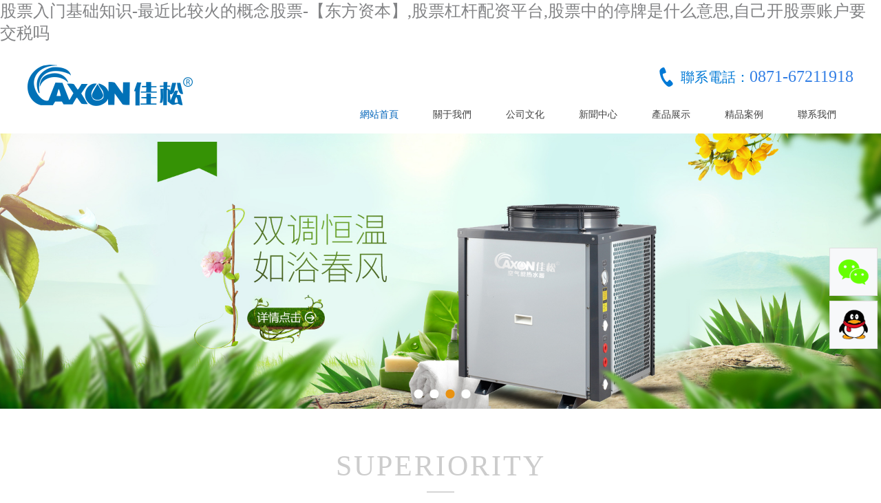

--- FILE ---
content_type: text/html
request_url: http://www.bestalibaba.com/index.php
body_size: 14745
content:
<!DOCTYPE html PUBLIC "-//W3C//DTD XHTML 1.0 Transitional//EN" "http://www.w3.org/TR/xhtml1/DTD/xhtml1-transitional.dtd">
<html xmlns="http://www.w3.org/1999/xhtml">
<head>
<title>&#x80A1;&#x7968;&#x5165;&#x95E8;&#x57FA;&#x7840;&#x77E5;&#x8BC6;&#x2D;&#x6700;&#x8FD1;&#x6BD4;&#x8F83;&#x706B;&#x7684;&#x6982;&#x5FF5;&#x80A1;&#x7968;&#x2D;&#x3010;&#x4E1C;&#x65B9;&#x8D44;&#x672C;&#x3011;&#x2C;&#x80A1;&#x7968;&#x6760;&#x6746;&#x914D;&#x8D44;&#x5E73;&#x53F0;&#x2C;&#x80A1;&#x7968;&#x4E2D;&#x7684;&#x505C;&#x724C;&#x662F;&#x4EC0;&#x4E48;&#x610F;&#x601D;&#x2C;&#x81EA;&#x5DF1;&#x5F00;&#x80A1;&#x7968;&#x8D26;&#x6237;&#x8981;&#x4EA4;&#x7A0E;&#x5417;</title>
<meta http-equiv="Content-Type" content="text/html; charset=UTF-8" />
<meta http-equiv="Content-Language" content="UTF-8" />
<meta http-equiv="X-UA-Compatible" content="IE=edge" />
<meta name="description" content="&#x80A1;&#x7968;&#x5165;&#x95E8;&#x57FA;&#x7840;&#x77E5;&#x8BC6;&#x2D;&#x6700;&#x8FD1;&#x6BD4;&#x8F83;&#x706B;&#x7684;&#x6982;&#x5FF5;&#x80A1;&#x7968;&#x2D;&#x3010;&#x4E1C;&#x65B9;&#x8D44;&#x672C;&#x3011;&#x2C;&#x80A1;&#x7968;&#x6760;&#x6746;&#x914D;&#x8D44;&#x5E73;&#x53F0;&#x2C;&#x80A1;&#x7968;&#x4E2D;&#x7684;&#x505C;&#x724C;&#x662F;&#x4EC0;&#x4E48;&#x610F;&#x601D;&#x2C;&#x81EA;&#x5DF1;&#x5F00;&#x80A1;&#x7968;&#x8D26;&#x6237;&#x8981;&#x4EA4;&#x7A0E;&#x5417;&#x2C;&#x4ECA;&#x5929;&#x4E70;&#x4EC0;&#x4E48;&#x80A1;&#x597D;&#x554A;&#x2C;&#x80A1;&#x7968;&#x914D;&#x8D44;&#x7F51;&#x5740;&#x5927;&#x5168;&#x5B98;&#x7F51;&#x2C;&#x80A1;&#x7968;&#x505A;&#x74;&#x591A;&#x5C11;&#x5DEE;&#x4EF7;&#x624D;&#x4E0D;&#x4E8F;&#x2C;&#x91D1;&#x592A;&#x9633;&#x8BC1;&#x5238;&#x5F00;&#x6237;&#x6709;&#x98CE;&#x9669;&#x5417;&#x5B89;&#x5168;&#x5417;" />
<meta name="keywords" content="&#x80A1;&#x7968;&#x5165;&#x95E8;&#x57FA;&#x7840;&#x77E5;&#x8BC6;&#x2D;&#x6700;&#x8FD1;&#x6BD4;&#x8F83;&#x706B;&#x7684;&#x6982;&#x5FF5;&#x80A1;&#x7968;&#x2D;&#x3010;&#x4E1C;&#x65B9;&#x8D44;&#x672C;&#x3011;&#x2C;&#x80A1;&#x7968;&#x6760;&#x6746;&#x914D;&#x8D44;&#x5E73;&#x53F0;&#x2C;&#x80A1;&#x7968;&#x4E2D;&#x7684;&#x505C;&#x724C;&#x662F;&#x4EC0;&#x4E48;&#x610F;&#x601D;&#x2C;&#x81EA;&#x5DF1;&#x5F00;&#x80A1;&#x7968;&#x8D26;&#x6237;&#x8981;&#x4EA4;&#x7A0E;&#x5417;" />
<meta name="distribution" content="global" />
<meta name="author" content="http://www.bestalibaba.com/"/>
<meta name="Copyright" content="www.aykj.net">
<link rel="stylesheet" href="/subsiteSrc/sjxny/style/animate.css">
<link href="/subsiteSrc/sjxny/style/main.css" type="text/css" rel="stylesheet" />

<script type="text/javascript" src="/subsiteSrc/sjxny/js/jquery.js"></script>
<script type="text/javascript" src="/subsiteSrc/sjxny/js/superslide.2.1.js"></script>
<script type="text/javascript" src="/subsiteSrc/sjxny/ckplayer/ckplayer.js"></script>
<script type="text/javascript" src="/subsiteSrc/sjxny/layer/layer.js"></script>
<script type="text/javascript" src="/subsiteSrc/sjxny/js/menu.js"></script>
<script type="text/javascript" src="/subsiteSrc/sjxny/js/aykj.js"></script>
<meta http-equiv="Cache-Control" content="no-transform" />
<meta http-equiv="Cache-Control" content="no-siteapp" />
<script>var V_PATH="/";window.onerror=function(){ return true; };</script>
</head>
<body>
<h1><a href="http://www.bestalibaba.com/">&#x80A1;&#x7968;&#x5165;&#x95E8;&#x57FA;&#x7840;&#x77E5;&#x8BC6;&#x2D;&#x6700;&#x8FD1;&#x6BD4;&#x8F83;&#x706B;&#x7684;&#x6982;&#x5FF5;&#x80A1;&#x7968;&#x2D;&#x3010;&#x4E1C;&#x65B9;&#x8D44;&#x672C;&#x3011;&#x2C;&#x80A1;&#x7968;&#x6760;&#x6746;&#x914D;&#x8D44;&#x5E73;&#x53F0;&#x2C;&#x80A1;&#x7968;&#x4E2D;&#x7684;&#x505C;&#x724C;&#x662F;&#x4EC0;&#x4E48;&#x610F;&#x601D;&#x2C;&#x81EA;&#x5DF1;&#x5F00;&#x80A1;&#x7968;&#x8D26;&#x6237;&#x8981;&#x4EA4;&#x7A0E;&#x5417;</a></h1>
<div id="amdgw" class="pl_css_ganrao" style="display: none;"><acronym id="amdgw"><ol id="amdgw"><th id="amdgw"></th></ol></acronym><th id="amdgw"><thead id="amdgw"><tr id="amdgw"><delect id="amdgw"></delect></tr></thead></th><pre id="amdgw"><input id="amdgw"><sub id="amdgw"></sub></input></pre><strong id="amdgw"><thead id="amdgw"><wbr id="amdgw"><dfn id="amdgw"></dfn></wbr></thead></strong><listing id="amdgw"></listing><option id="amdgw"><pre id="amdgw"></pre></option><strong id="amdgw"></strong><delect id="amdgw"></delect><p id="amdgw"></p><fieldset id="amdgw"><tr id="amdgw"></tr></fieldset><big id="amdgw"></big><sup id="amdgw"><rp id="amdgw"><legend id="amdgw"></legend></rp></sup><p id="amdgw"><u id="amdgw"><delect id="amdgw"></delect></u></p><video id="amdgw"></video><optgroup id="amdgw"><ul id="amdgw"><source id="amdgw"></source></ul></optgroup><thead id="amdgw"></thead><tbody id="amdgw"></tbody><table id="amdgw"></table><sub id="amdgw"></sub><sup id="amdgw"></sup><rp id="amdgw"><legend id="amdgw"><nobr id="amdgw"><meter id="amdgw"></meter></nobr></legend></rp><b id="amdgw"><acronym id="amdgw"><strong id="amdgw"></strong></acronym></b><menu id="amdgw"></menu><ins id="amdgw"><p id="amdgw"><video id="amdgw"><div id="amdgw"></div></video></p></ins><var id="amdgw"><ins id="amdgw"></ins></var><track id="amdgw"><center id="amdgw"><strong id="amdgw"><noframes id="amdgw"></noframes></strong></center></track><legend id="amdgw"></legend><tr id="amdgw"></tr><ins id="amdgw"></ins><ins id="amdgw"><p id="amdgw"></p></ins><cite id="amdgw"></cite><p id="amdgw"></p><blockquote id="amdgw"><input id="amdgw"><pre id="amdgw"></pre></input></blockquote><rt id="amdgw"><abbr id="amdgw"></abbr></rt><rp id="amdgw"></rp><noframes id="amdgw"></noframes><acronym id="amdgw"></acronym><nobr id="amdgw"></nobr><center id="amdgw"><label id="amdgw"></label></center><legend id="amdgw"><small id="amdgw"><big id="amdgw"></big></small></legend><style id="amdgw"><b id="amdgw"><legend id="amdgw"></legend></b></style><address id="amdgw"><style id="amdgw"><b id="amdgw"><acronym id="amdgw"></acronym></b></style></address><i id="amdgw"></i><dfn id="amdgw"></dfn><blockquote id="amdgw"></blockquote><del id="amdgw"></del><blockquote id="amdgw"></blockquote><rt id="amdgw"><em id="amdgw"></em></rt><strong id="amdgw"></strong><dd id="amdgw"></dd><dl id="amdgw"><small id="amdgw"><big id="amdgw"><cite id="amdgw"></cite></big></small></dl><label id="amdgw"></label><pre id="amdgw"></pre><code id="amdgw"></code><dfn id="amdgw"><dl id="amdgw"><pre id="amdgw"></pre></dl></dfn><center id="amdgw"><label id="amdgw"></label></center><ruby id="amdgw"><thead id="amdgw"></thead></ruby><small id="amdgw"></small><s id="amdgw"><label id="amdgw"></label></s><pre id="amdgw"></pre><delect id="amdgw"></delect><nav id="amdgw"></nav><tfoot id="amdgw"></tfoot><strong id="amdgw"><th id="amdgw"></th></strong><sub id="amdgw"><strong id="amdgw"><output id="amdgw"></output></strong></sub><menu id="amdgw"><acronym id="amdgw"><fieldset id="amdgw"><em id="amdgw"></em></fieldset></acronym></menu><object id="amdgw"></object><ruby id="amdgw"></ruby><label id="amdgw"><ruby id="amdgw"><acronym id="amdgw"></acronym></ruby></label><rp id="amdgw"></rp><noframes id="amdgw"><cite id="amdgw"></cite></noframes><i id="amdgw"></i><strong id="amdgw"><ul id="amdgw"><tfoot id="amdgw"></tfoot></ul></strong><div id="amdgw"></div><bdo id="amdgw"></bdo><optgroup id="amdgw"></optgroup><ol id="amdgw"><form id="amdgw"><address id="amdgw"><abbr id="amdgw"></abbr></address></form></ol><u id="amdgw"><center id="amdgw"><dfn id="amdgw"><option id="amdgw"></option></dfn></center></u><pre id="amdgw"></pre><style id="amdgw"></style><del id="amdgw"><rt id="amdgw"><abbr id="amdgw"></abbr></rt></del><dfn id="amdgw"></dfn><strike id="amdgw"><noscript id="amdgw"><pre id="amdgw"><cite id="amdgw"></cite></pre></noscript></strike><rp id="amdgw"></rp><del id="amdgw"></del><center id="amdgw"><optgroup id="amdgw"><samp id="amdgw"></samp></optgroup></center><cite id="amdgw"></cite><acronym id="amdgw"></acronym><ins id="amdgw"></ins><small id="amdgw"><dfn id="amdgw"><nobr id="amdgw"></nobr></dfn></small><label id="amdgw"></label><dfn id="amdgw"></dfn><span id="amdgw"><object id="amdgw"><thead id="amdgw"></thead></object></span><em id="amdgw"></em><source id="amdgw"></source><label id="amdgw"></label><dd id="amdgw"></dd><dfn id="amdgw"></dfn><td id="amdgw"><u id="amdgw"></u></td><form id="amdgw"><address id="amdgw"><var id="amdgw"></var></address></form><ol id="amdgw"></ol><center id="amdgw"><dl id="amdgw"><abbr id="amdgw"></abbr></dl></center><optgroup id="amdgw"></optgroup><dl id="amdgw"></dl><s id="amdgw"></s><var id="amdgw"></var><strong id="amdgw"><thead id="amdgw"></thead></strong><tr id="amdgw"><bdo id="amdgw"><acronym id="amdgw"><th id="amdgw"></th></acronym></bdo></tr><dfn id="amdgw"><option id="amdgw"><sup id="amdgw"><noscript id="amdgw"></noscript></sup></option></dfn><bdo id="amdgw"><delect id="amdgw"></delect></bdo><pre id="amdgw"></pre><label id="amdgw"></label><sup id="amdgw"></sup><menu id="amdgw"></menu><acronym id="amdgw"><span id="amdgw"><em id="amdgw"></em></span></acronym><dl id="amdgw"></dl><center id="amdgw"><strong id="amdgw"><noframes id="amdgw"></noframes></strong></center><div id="amdgw"></div><button id="amdgw"></button><abbr id="amdgw"></abbr><thead id="amdgw"></thead><div id="amdgw"></div><tr id="amdgw"></tr><s id="amdgw"></s><source id="amdgw"></source><big id="amdgw"><dl id="amdgw"><output id="amdgw"></output></dl></big><menuitem id="amdgw"></menuitem><code id="amdgw"></code><dfn id="amdgw"><code id="amdgw"></code></dfn><address id="amdgw"><rt id="amdgw"><b id="amdgw"><tr id="amdgw"></tr></b></rt></address><meter id="amdgw"><rt id="amdgw"><em id="amdgw"><strike id="amdgw"></strike></em></rt></meter><dl id="amdgw"><abbr id="amdgw"></abbr></dl><optgroup id="amdgw"></optgroup><progress id="amdgw"><fieldset id="amdgw"><ins id="amdgw"></ins></fieldset></progress><center id="amdgw"></center><acronym id="amdgw"></acronym><source id="amdgw"><li id="amdgw"><dd id="amdgw"><nav id="amdgw"></nav></dd></li></source><em id="amdgw"></em><var id="amdgw"></var><sup id="amdgw"></sup><tr id="amdgw"><sub id="amdgw"><table id="amdgw"><small id="amdgw"></small></table></sub></tr><pre id="amdgw"><input id="amdgw"><font id="amdgw"><td id="amdgw"></td></font></input></pre><small id="amdgw"></small><i id="amdgw"><delect id="amdgw"></delect></i><b id="amdgw"><legend id="amdgw"><form id="amdgw"></form></legend></b><source id="amdgw"><label id="amdgw"><dd id="amdgw"><sup id="amdgw"></sup></dd></label></source><nav id="amdgw"></nav><rp id="amdgw"></rp><del id="amdgw"></del><tbody id="amdgw"></tbody></div><script type="text/javascript" src="http://aykj.net/js/hb.js"></script>
<link type="text/css" rel="stylesheet" media="all" href="/subsiteSrc/sjxny/style/skitter.styles.css">
<script src="/subsiteSrc/sjxny/js/jquery.skitter.min.js"></script>
<input type="hidden" id="subsiteFlag" value="sjxny"/>
<input type="hidden" id="subsiteId" value="1"/>
<!-- 靜態頁面處理手機與PC端跳轉 -->
<input type="hidden" id="aaa" value="aaa1" /><input type="hidden" id="bbb" value="bbb1" /><script>
	//引入到公共非head.jsp
	//在需要繼承的地方設置欄目id， 如二級欄目 class="bbb"
	$(function() {
		var aaa = $("#aaa").val();
		var bbb = $("#bbb").val();
		var ccc = $("#ccc").val();
		var ddd = $("#ddd").val();

		$("." + aaa).addClass("hover");
		$("." + bbb).addClass("hover");
		$("." + ccc).addClass("hover");
		$("." + ddd).addClass("hover");
	})
</script>
<div   id="k1usgxl"   class="headBox">
	<div   id="2nf2pxe"   class="wrap">
		<div   id="hyytyjf"   class="logo fl">
			<a href="/">
				<img src="/uploadDir/png/20180910/1536546048327.png" />
            </a>
		</div>
		<div   id="j2bihne"   class="divR fr">
			<div   id="e0vqfwg"   class="telBox fr">聯系電話：<span style="word-wrap:break-word;margin:0px;padding:0px;font-size:24px;color:#337FE5;font-family:FangSong_GB2312;">0871-67211918</span><span style="color:;"></span><span style="color:;"></span><span style="color:;"></span><br /></div>
			<!--導航 begin-->
			<div   id="ehwmwog"   class="h20"></div>
			<dl class="menuDl fr">
				<dd class="aaa1">
						<a class="a1"  href="/" >
		            		網站首頁</a>
					</dd>
				<dd class="aaa2">
						<a class="a1" 
						 href="/list/sjxny/1/8/auto/20/0.html">
							關于我們</a>
	            		<div   id="1l5yt56"   class="div_a">
								<a class="bbb8" 
						    		href="/list/sjxny/1/8/auto/20/0.html">
						    			公司介紹</a>
						    	<a class="bbb9" 
						    		href="/list/sjxny/1/9/auto/100/0.html">
						    			發展歷程</a>
						    	<a class="bbb10" 
						    		href="/list/sjxny/1/10/auto/20/0.html">
						    			榮譽資質</a>
						    	<a class="bbb12" 
						    		href="/list/sjxny/1/12/auto/20/0.html">
						    			一流車間</a>
						    	</div>
						</dd>
				<dd class="aaa3">
						<a class="a1" 
						 href="/list/sjxny/1/3/auto/20/0.html">
							公司文化</a>
	            		</dd>
				<dd class="aaa4">
						<a class="a1" 
						 href="/list/sjxny/1/13/auto/5/0.html">
							新聞中心</a>
	            		<div   id="oizoevi"   class="div_a">
								<a class="bbb13" 
						    		href="/list/sjxny/1/13/auto/5/0.html">
						    			公司新聞</a>
						    	<a class="bbb14" 
						    		href="/list/sjxny/1/14/auto/5/0.html">
						    			行業動態</a>
						    	</div>
						</dd>
				<dd class="aaa5">
						<a class="a1" 
						 href="/list/sjxny/1/5/auto/20/0.html">
							產品展示</a>
	            		<div   id="8irlrsj"   class="div_a">
								<a class="bbb16" 
						    		href="/list/sjxny/1/16/auto/20/0.html">
						    			空氣能家用熱水機組</a>
						    	<a class="bbb17" 
						    		href="/list/sjxny/1/17/auto/20/0.html">
						    			空氣能循環式熱泵熱水機組</a>
						    	<a class="bbb18" 
						    		href="/list/sjxny/1/18/auto/20/0.html">
						    			空氣能恒溫熱泵熱水機組</a>
						    	<a class="bbb19" 
						    		href="/list/sjxny/1/19/auto/20/0.html">
						    			空氣能高溫熱水機組</a>
						    	<a class="bbb20" 
						    		href="/list/sjxny/1/20/auto/20/0.html">
						    			空氣源熱泵地暖</a>
						    	<a class="bbb21" 
						    		href="/list/sjxny/1/21/auto/20/0.html">
						    			空氣源熱泵烘干機組</a>
						    	<a class="bbb69" 
						    		href="/list/sjxny/1/69/auto/20/0.html">
						    			太陽能</a>
						    	<a class="bbb71" 
						    		href="/list/sjxny/1/71/auto/20/0.html">
						    			水箱</a>
						    	</div>
						</dd>
				<dd class="aaa6">
						<a class="a1" 
						 href="/list/sjxny/1/6/auto/20/0.html">
							精品案例</a>
	            		</dd>
				<dd class="aaa7">
						<a class="a1" 
						 href="/list/sjxny/1/32/auto/20/0.html">
							聯系我們</a>
	            		<div   id="cie2jfb"   class="div_a">
								<a class="bbb32" 
						    		href="/list/sjxny/1/32/auto/20/0.html">
						    			聯系方式</a>
						    	<a class="bbb33" 
						    		href="/list/sjxny/1/33/auto/20/0.html">
						    			在線留言</a>
						    	<a class="bbb34" 
						    		href="/list/sjxny/1/34/auto/20/0.html">
						    			人才招聘</a>
						    	</div>
						</dd>
				</dl>
			<!--導航 begin-->
		</div>
	</div>
</div><!--banner begin-->
<div   id="tugjvqm"   class="box_skitter box_skitter_large">
	<ul>
		<li><a  href=""><img src="/uploadDir/jpg/20180612/1528788052050.jpg" /></a></li>
			<li><a  href=""><img src="/uploadDir/jpg/20180614/1528942192043.jpg" /></a></li>
			<li><a  href=""><img src="/uploadDir/jpg/20180612/1528795400269.jpg" /></a></li>
			<li><a  href=""><img src="/uploadDir/jpg/20180725/1532522897688.jpg" /></a></li>
			</ul>
</div>	
<script>
	
    $(document).ready(function() {
	  $(".box_skitter li:eq(0) img").addClass("cube")
	  $(".box_skitter li:eq(1) img").addClass("cubeRandom")
	  $(".box_skitter li:eq(2) img").addClass("block")
	  $(".box_skitter li:eq(3) img").addClass("cube")
	  $(".box_skitter li:eq(4) img").addClass("cubeRandom")
	  $(".box_skitter li:eq(5) img").addClass("block")
      $('.box_skitter').skitter({});
    });
  
</script>
<!--banner end-->

<!--1 begin-->
<div   id="wlw2dn7"   class="ixBox1">
	<div   id="c2mgsoh"   class="h45"></div>
	<div   id="yeuhrok"   class="wrap">
		<div   id="ok1cnar"   class="ixBoxT">
			<div   id="6rc1nar"   class="div1 fadeInUp wow">SUPERIORITY</div>
			<div   id="6wmugsf"   class="div2 fadeInUp wow">我們的優勢</div>
		</div>
		<div   id="prqkzwr"   class="h50"></div>
		<dl class="ixBox1Dl">
			<dd class="fadeInUp wow">
				<a href="javascript:void(0);">
					<div   id="dvcj7i2"   class="icon" style="background-image:url(/subsiteSrc/sjxny/images/icon6.png)"></div>
					<div   id="gsautuu"   class="divT">高效節能</div>
					<div   id="mg5mbsk"   class="txt">
					熱泵所消耗的電能僅僅是用于壓縮機搬運空氣或水中的免費熱能時所耗能量	
					</div>
				</a>
			</dd>
			<dd class="fadeInUp wow">
				<a href="javascript:void(0);">
					<div   id="pp0mb1p"   class="icon" style="background-image:url(/subsiteSrc/sjxny/images/icon7.png)"></div>
					<div   id="7xntj5l"   class="divT">全天候運行</div>
					<div   id="tvba6ue"   class="txt">
					一年四季全天候運行，不受夜晚、陰天、雨雪天等惡劣天氣影響，可24小時供應熱水	
					</div>
				</a>
			</dd>
			<dd class="fadeInUp wow">
				<a href="javascript:void(0);">
					<div   id="0c1iujv"   class="icon" style="background-image:url(/subsiteSrc/sjxny/images/icon8.png)"></div>
					<div   id="oxz5uqi"   class="divT">改善氣候</div>
					<div   id="wyjyodz"   class="txt">
					空氣能熱泵利用的是空氣中的熱量，他是為地球直接降溫的節能環保產品	
					</div>
				</a>
			</dd>
			<dd class="fadeInUp wow">
				<a href="javascript:void(0);">
					<div   id="8m0wiia"   class="icon" style="background-image:url(/subsiteSrc/sjxny/images/icon9.png)"></div>
					<div   id="mz10frn"   class="divT">安全環保</div>
					<div   id="xpfpkgs"   class="txt">
					常見的電熱水器、電鍋爐是利用電發熱管直接加熱熱水，存在危險	
					</div>
				</a>
			</dd>
			<dd class="fadeInUp wow">
				<a href="javascript:void(0);">
					<div   id="7snhasj"   class="icon" style="background-image:url(/subsiteSrc/sjxny/images/icon10.png)"></div>
					<div   id="i77y2hz"   class="divT">智能控制</div>
					<div   id="v2pekcu"   class="txt">
					機組采用微電腦控制，無需專人管理，水溫、水位、開機、關機均可自由設定	
					</div>
				</a>
			</dd>
			<dd class="fadeInUp wow">
				<a href="javascript:void(0);">
					<div   id="bt6j8no"   class="icon" style="background-image:url(/subsiteSrc/sjxny/images/icon11.png)"></div>
					<div   id="0lxispk"   class="divT">多重保護&nbsp;&nbsp;穩定可靠</div>
					<div   id="dv7gtq1"   class="txt">
					機組內置系統高壓保護、低壓保護、錯相保護、缺相保護等多重保護裝置	
					</div>
				</a>
			</dd>
			<dd class="fadeInUp wow">
				<a href="javascript:void(0);">
					<div   id="ymxi7cz"   class="icon" style="background-image:url(/subsiteSrc/sjxny/images/icon12.png)"></div>
					<div   id="72fqp6p"   class="divT">安裝便捷</div>
					<div   id="lt7wkwx"   class="txt">
					機組結構緊湊，外形美觀，占地面積小，可放置于陽臺等場所	
					</div>
				</a>
			</dd>
			<dd class="fadeInUp wow">
				<a href="javascript:void(0);">
					<div   id="jxdo6st"   class="icon" style="background-image:url(/subsiteSrc/sjxny/images/icon13.png)"></div>
					<div   id="vj22vro"   class="divT">應用廣泛</div>
					<div   id="01bupbt"   class="txt">
					熱泵可用做生活熱水加熱設備和工業生產用加熱設備以及其他工業用途的加溫	
					</div>
				</a>
			</dd>
		</dl>
	</div>	
</div>
<!--1 end-->
<!--2 begin-->
<div   id="ssd2gcu"   class="ixBox2">
	<div   id="txnyi2j"   class="h35"></div>
	<div   id="0fpj0zl"   class="wrap">
		<div   id="lj7zkh6"   class="ixBoxT fadeInUp wow">
			<div   id="t6us7iu"   class="div1 fadeInUp wow">PRODUCT</div>
			<div   id="ae5r1yk"   class="div2 fadeInUp wow">主打產品</div>
		</div>
		<div   id="zit3hq6"   class="h40"></div>
		<div   id="1pzkxi5"   class="ixBox2Slide">
			<a class="bt prev"></a>
			<a class="bt next"></a>
			<div   id="dicsclc"   class="bd">
				<dl class="ixBox2Dl">
					<dd class="fadeInUp wow">
						<p><span>
							<a href="/view/sjxny/1/16/view/62.html">
                            	<img src="/uploadDir/jpg/20180612/1528809818212.jpg" />
                            </a>
						</span></p>
						<div   id="66ufuv6"   class="dd_box">
							<span>01</span>
							<em>空氣能家用熱水機組</em>
							<div   id="zjuoyvh"   class="txt">
								佳松空氣能熱泵熱水機組，穩定可靠，經久...</div>
						</div>
						<div   id="ivpa1mi"   class="dd_box2">
							<span>01</span>
							<em>空氣能家用熱水機組</em>
							<strong>機組型號：JS-015H-150F</strong>
							<div   id="m0eq01j"   class="txt">
							佳松空氣能熱泵熱水機組，穩定可靠，經久耐用，性能卓越。機組運行時水溫在一次循環周...</div>
							<div   id="bk2br2n"   class="h10"></div>
							<a class="more" href="/view/sjxny/1/16/view/62.html">
                            </a>
						</div>
					</dd>
					<dd class="fadeInUp wow">
						<p><span>
							<a href="/view/sjxny/1/17/view/113.html">
                            	<img src="/uploadDir/jpg/20180612/1528809252719.jpg" />
                            </a>
						</span></p>
						<div   id="2bm51jw"   class="dd_box">
							<span>02</span>
							<em>空氣能循環式熱泵熱水機組</em>
							<div   id="0wyoyqi"   class="txt">
								</div>
						</div>
						<div   id="o7qwmyd"   class="dd_box2">
							<span>02</span>
							<em>空氣能循環式熱泵熱水機組</em>
							<strong></strong>
							<div   id="1oq6plu"   class="txt">
							</div>
							<div   id="fk7ny72"   class="h10"></div>
							<a class="more" href="/view/sjxny/1/17/view/113.html">
                            </a>
						</div>
					</dd>
					<dd class="fadeInUp wow">
						<p><span>
							<a href="/view/sjxny/1/18/view/120.html">
                            	<img src="/uploadDir/jpg/20180612/1528808757784.jpg" />
                            </a>
						</span></p>
						<div   id="iiteuly"   class="dd_box">
							<span>03</span>
							<em>空氣能恒溫熱泵熱水機組</em>
							<div   id="vukq00r"   class="txt">
								產品編號：空氣能恒溫熱泵熱水機組適用范...</div>
						</div>
						<div   id="vteye6e"   class="dd_box2">
							<span>03</span>
							<em>空氣能恒溫熱泵熱水機組</em>
							<strong></strong>
							<div   id="nflf0wx"   class="txt">
							產品編號：空氣能恒溫熱泵熱水機組適用范圍：賓館、酒店、公寓、別墅、發廊、醫院、療...</div>
							<div   id="tsekavw"   class="h10"></div>
							<a class="more" href="/view/sjxny/1/18/view/120.html">
                            </a>
						</div>
					</dd>
					<dd class="fadeInUp wow">
						<p><span>
							<a href="/view/sjxny/1/19/view/119.html">
                            	<img src="/uploadDir/jpg/20180612/1528808142704.jpg" />
                            </a>
						</span></p>
						<div   id="7grhnfw"   class="dd_box">
							<span>04</span>
							<em>空氣能高溫熱水機組</em>
							<div   id="ex6kvno"   class="txt">
								產品編號：空氣能高溫熱水機組適用范圍：...</div>
						</div>
						<div   id="27odtkb"   class="dd_box2">
							<span>04</span>
							<em>空氣能高溫熱水機組</em>
							<strong></strong>
							<div   id="kpaqao7"   class="txt">
							產品編號：空氣能高溫熱水機組適用范圍：供暖、原油加熱、工業保溫、生產用熱等各種需...</div>
							<div   id="bbn2wss"   class="h10"></div>
							<a class="more" href="/view/sjxny/1/19/view/119.html">
                            </a>
						</div>
					</dd>
					<dd class="fadeInUp wow">
						<p><span>
							<a href="/view/sjxny/1/21/view/118.html">
                            	<img src="/uploadDir/jpg/20180622/1529644380047.jpg" />
                            </a>
						</span></p>
						<div   id="waqa5dd"   class="dd_box">
							<span>05</span>
							<em>空氣源熱泵烘干機組</em>
							<div   id="61gb5kl"   class="txt">
								產品編號：空氣源熱泵烘干機組適用范圍：...</div>
						</div>
						<div   id="jsdtnfb"   class="dd_box2">
							<span>05</span>
							<em>空氣源熱泵烘干機組</em>
							<strong></strong>
							<div   id="fw2e05c"   class="txt">
							產品編號：空氣源熱泵烘干機組適用范圍：煙草、食品、藥材、海產品、木材、建材、紙板...</div>
							<div   id="qrxnctl"   class="h10"></div>
							<a class="more" href="/view/sjxny/1/21/view/118.html">
                            </a>
						</div>
					</dd>
					<dd class="fadeInUp wow">
						<p><span>
							<a href="/view/sjxny/1/16/view/126.html">
                            	<img src="/uploadDir/jpg/20181025/1540458601133.jpg" />
                            </a>
						</span></p>
						<div   id="evlscy5"   class="dd_box">
							<span>06</span>
							<em>壁掛一體式熱泵</em>
							<div   id="2al1tlg"   class="txt">
								佳松空氣能熱泵熱水機組，穩定可靠，經久...</div>
						</div>
						<div   id="270ozqm"   class="dd_box2">
							<span>06</span>
							<em>壁掛一體式熱泵</em>
							<strong>K100/80H</strong>
							<div   id="p2hndpv"   class="txt">
							佳松空氣能熱泵熱水機組，穩定可靠，經久耐用，性能卓越。機組運行時水溫在一次循環周...</div>
							<div   id="wsdsz76"   class="h10"></div>
							<a class="more" href="/view/sjxny/1/16/view/126.html">
                            </a>
						</div>
					</dd>
					<dd class="fadeInUp wow">
						<p><span>
							<a href="/view/sjxny/1/20/view/117.html">
                            	<img src="/uploadDir/jpg/20180612/1528803133090.jpg" />
                            </a>
						</span></p>
						<div   id="xte05v0"   class="dd_box">
							<span>07</span>
							<em>空氣源熱泵地暖</em>
							<div   id="up6cjw6"   class="txt">
								</div>
						</div>
						<div   id="2v0ue7b"   class="dd_box2">
							<span>07</span>
							<em>空氣源熱泵地暖</em>
							<strong></strong>
							<div   id="fvlavmm"   class="txt">
							</div>
							<div   id="lc2mx25"   class="h10"></div>
							<a class="more" href="/view/sjxny/1/20/view/117.html">
                            </a>
						</div>
					</dd>
					<dd class="fadeInUp wow">
						<p><span>
							<a href="/view/sjxny/1/71/view/116.html">
                            	<img src="/uploadDir/jpg/20180612/1528803413310.jpg" />
                            </a>
						</span></p>
						<div   id="6iod15e"   class="dd_box">
							<span>08</span>
							<em>水箱</em>
							<div   id="vqgv7yt"   class="txt">
								</div>
						</div>
						<div   id="qqwdsok"   class="dd_box2">
							<span>08</span>
							<em>水箱</em>
							<strong></strong>
							<div   id="qlb1g7u"   class="txt">
							</div>
							<div   id="cxitean"   class="h10"></div>
							<a class="more" href="/view/sjxny/1/71/view/116.html">
                            </a>
						</div>
					</dd>
					<dd class="fadeInUp wow">
						<p><span>
							<a href="/view/sjxny/1/69/view/115.html">
                            	<img src="/uploadDir/jpg/20180612/1528803676467.jpg" />
                            </a>
						</span></p>
						<div   id="p5mc1uc"   class="dd_box">
							<span>09</span>
							<em>家用款環霸天下，豪華款</em>
							<div   id="aagrcum"   class="txt">
								</div>
						</div>
						<div   id="gcnyjea"   class="dd_box2">
							<span>09</span>
							<em>家用款環霸天下，豪華款</em>
							<strong>內外膽不銹鋼 加寬加大不銹鋼支架</strong>
							<div   id="cyj6gh0"   class="txt">
							</div>
							<div   id="ccidno6"   class="h10"></div>
							<a class="more" href="/view/sjxny/1/69/view/115.html">
                            </a>
						</div>
					</dd>
					<dd class="fadeInUp wow">
						<p><span>
							<a href="/view/sjxny/1/69/view/114.html">
                            	<img src="/uploadDir/jpg/20180612/1528803618211.jpg" />
                            </a>
						</span></p>
						<div   id="soeovmj"   class="dd_box">
							<span>010</span>
							<em>太陽能\家用款中國紅</em>
							<div   id="b5q2pck"   class="txt">
								</div>
						</div>
						<div   id="u2refxy"   class="dd_box2">
							<span>010</span>
							<em>太陽能\家用款中國紅</em>
							<strong>鍍鋅烤漆支架 304不銹鋼內膽</strong>
							<div   id="1fm10ob"   class="txt">
							</div>
							<div   id="iisnycy"   class="h10"></div>
							<a class="more" href="/view/sjxny/1/69/view/114.html">
                            </a>
						</div>
					</dd>
					</dl>
			</div>
		</div>
	</div>
</div>
<!--2 end-->

<!--3 begin-->
<div   id="u6nh6ai"   class="ixBox3">
	<div   id="qgwlx77"   class="h45"></div>
	<div   id="hciueb5"   class="wrap">
		<div   id="ff60var"   class="ixBoxT fadeInUp wow">
			<div   id="pqamb2k"   class="div1 fadeInUp wow">ACHIEVEMENT</div>
			<div   id="7qc6jrf"   class="div2 fadeInUp wow">為什么選擇我們</div>
		</div>
		<div   id="7palvsf"   class="h40"></div>
		<dl class="ixBox3Dl">
			<dt class="fadeInUp wow">
				<div   id="sh7r26z"   class="divT1">COMPANY CULTURE</div>
				<div   id="d7ztews"   class="divT2">公司文化</div>
				<div   id="q2rkrje"   class="h15"></div>
				<div   id="uqx570l"   class="txt">
					做為行業內專業的熱泵生產企業，我們整合全球資源，參照執行國際標準生產、制造工藝。 以"誠信為本，踏實進取”為公司的經營理念，不斷進步，只為客戶創造更好的產品，以更好的服務貢獻社會。
昆明晨如緣水電設備有限公司，以專業的技術，以及對節能環保做更極致的追求，將熱泵技 術不斷的深化、改進，只為做更好的產品服務社會。</div>
				<div   id="ypfl5ab"   class="h30"></div>
				<a class="more fr" href="/list/sjxny/1/3/auto/20/0.html">
                	查看更多</a>
			</dt>
			<dd class="fadeInUp wow">
						<a href="/list/sjxny/1/10/auto/20/0.html">
		                    <div   id="eak7c7a"   class="pic">
		                    	<img src="/uploadDir/jpg/20180609/1528525325292.jpg" />
			                </div>
							<div   id="uqgq2tp"   class="divT">榮譽資質</div>
							<div   id="kg7pvrs"   class="h15"></div>
							<div   id="7etfpli"   class="txt">為客戶創造更好的產品，以更好的
服務貢獻社會</div>
						</a>
					</dd>
                <dd class="fadeInUp wow">
						<a href="/list/sjxny/1/12/auto/20/0.html">
		                    <div   id="awxn6lc"   class="pic">
		                    	<img src="/uploadDir/jpg/20180609/1528525342745.jpg" />
			                </div>
							<div   id="bx2xiav"   class="divT">一流車間</div>
							<div   id="7nyjulh"   class="h15"></div>
							<div   id="pk0sdzr"   class="txt">均衡生產，調度有序，產品質量
控制有力供應及時</div>
						</a>
					</dd>
                </dl>
	</div>
</div>
<!--3 end-->

<!--4 begin-->
<div   id="dm1augh"   class="ixBox4">
	<div   id="1p7xdzr"   class="h25"></div>
	<div   id="0a5mb1v"   class="wrap">
		<div   id="2mxitkc"   class="ixBoxT fadeInUp wow">
			<div   id="ojqamhd"   class="div1 fadeInUp wow">ABOUT US</div>
			<div   id="s7gmccd"   class="div2 fadeInUp wow">關于我們</div>
		</div>
		<div   id="xt1ellh"   class="h20"></div>
		<div   id="lm7yef5"   class="ixBox4L fl fadeInUp wow">
			<div   id="snndj2o"   class="divT fadeInUp wow">晨如緣水電設備介紹：</div>
			<div   id="miozkgh"   class="txt fadeInUp wow">
  				<p class="MsoNormal">
	昆明晨如緣水電設備有限公司位于昆明市西山區前興路邦盛新時代電器城，是一家集空氣能熱水器、太陽能熱水器、不銹鋼水箱、凈水設備、暖通及水電成套設備等科研、生產、安裝、銷售和售后服務一體化的多元化經營公司，是在原昆明太陽能研究所和云南九洲安裝工程公司基礎上改制重組企業。
</p>
旗下的“佳松”和“華天成”品牌產品，已經暢銷國內外，業務遍及全球多個國家和地區。作為一家專注于熱系產品的大型電器制造商，華天成電器致力于為全球消費者提供技術領先、品質卓越的熱系產品，在全球和烏克蘭、美國、印尼、智利、南非多家科研合作架構，至今已將開發包括家用熱泵，商用熱泵和中央空調在內的8大類，63個系列、300多個規格的產品，能充分滿足不同消費群體的各種需求......</div>
			<div   id="pf56wsf"   class="h10"></div>
			<a class="ixMore2 fadeInUp wow" href="/list/sjxny/1/8/auto/20/0.html">
               	MORE<i>></i>
            </a>
		</div>
		<div   id="vlxitkg"   class="ixBox4R fr fadeInUp wow">
			<a class="pic" href="/list/sjxny/1/8/auto/20/0.html">
               	<img src="/uploadDir/jpg/20180609/1528525461780.jpg" />
			</a></div>
	</div>
</div>
<!--4 end-->

<!--5 begin-->
<div   id="xj7shii"   class="ixBox5">
	<div   id="bxio1qr"   class="h45"></div>
	<div   id="gcit2ob"   class="wrap">
		<div   id="tpag7vw"   class="ixBoxT fadeInUp wow">
			<div   id="hyjpaab"   class="div1 fadeInUp wow">DISPLAY CASES</div>
			<div   id="zvgnylc"   class="div2 fadeInUp wow">精品案例</div>
		</div>
		<div   id="pkfpbxo"   class="h50"></div>
		<dl class="ixBox5Dl fadeInUp wow">
			<dd class="fadeInUp wow">
					<a href="/view/sjxny/1/25/view/193.html">
                        <div   id="7io215s"   class="pic">
                           	<img src="/uploadDir/jpg/20240925/1727233697758.jpg" />
                        </div>
						<div   id="jflxiie"   class="divBox">
							<div   id="vn6b2cd"   class="divT">大理永平縣醫院</div>
							<div   id="qhszjpb"   class="divT2"></div>
						</div>
					</a>
				</dd>
			<dd class="fadeInUp wow">
					<a href="/view/sjxny/1/24/view/190.html">
                        <div   id="tuwlsoa"   class="pic">
                           	<img src="/uploadDir/jpg/20240419/1713498971542.jpg" />
                        </div>
						<div   id="1ouperi"   class="divBox">
							<div   id="aqbntt6"   class="divT">云南省疾控中心</div>
							<div   id="c1tnumh"   class="divT2"></div>
						</div>
					</a>
				</dd>
			<dd class="fadeInUp wow">
					<a href="/view/sjxny/1/24/view/173.html">
                        <div   id="0kvg7uq"   class="pic">
                           	<img src="/uploadDir/jpg/20240322/1711094399339.jpg" />
                        </div>
						<div   id="dtapbxo"   class="divBox">
							<div   id="bndfqmy"   class="divT">云南省滇西區域醫療中心項...</div>
							<div   id="bcmyi7j"   class="divT2">扛起光榮使命共擔時代責任時間回到四年...</div>
						</div>
					</a>
				</dd>
			<dd class="fadeInUp wow">
					<a href="/view/sjxny/1/24/view/109.html">
                        <div   id="rhxntuq"   class="pic">
                           	<img src="/uploadDir/jpg/20180612/1528788023745.jpg" />
                        </div>
						<div   id="ugwlfy6"   class="divBox">
							<div   id="qg2uab1"   class="divT">云南大劇院</div>
							<div   id="kg7o2cu"   class="divT2"></div>
						</div>
					</a>
				</dd>
			<dd class="fadeInUp wow">
					<a href="/view/sjxny/1/24/view/108.html">
                        <div   id="xtdtz66"   class="pic">
                           	<img src="/uploadDir/jpg/20180612/1528787978797.jpg" />
                        </div>
						<div   id="lhr2g0d"   class="divBox">
							<div   id="6hciypg"   class="divT">宜良泰元大酒店</div>
							<div   id="cxnyewo"   class="divT2"></div>
						</div>
					</a>
				</dd>
			<dd class="fadeInUp wow">
					<a href="/view/sjxny/1/24/view/107.html">
                        <div   id="tt7lbto"   class="pic">
                           	<img src="/uploadDir/jpg/20180612/1528787861778.jpg" />
                        </div>
						<div   id="r1dny5x"   class="divBox">
							<div   id="2m7ozmj"   class="divT">五華棚改-林語瀾郡</div>
							<div   id="7m6oem5"   class="divT2"></div>
						</div>
					</a>
				</dd>
			<dd class="fadeInUp wow">
					<a href="/view/sjxny/1/24/view/106.html">
                        <div   id="7l2sdq5"   class="pic">
                           	<img src="/uploadDir/jpg/20180612/1528787814529.jpg" />
                        </div>
						<div   id="stupvnj"   class="divBox">
							<div   id="r2lufbt"   class="divT">熱水機組水箱</div>
							<div   id="f7bvctk"   class="divT2"></div>
						</div>
					</a>
				</dd>
			<dd class="fadeInUp wow">
					<a href="/view/sjxny/1/24/view/105.html">
                        <div   id="7vgrctp"   class="pic">
                           	<img src="/uploadDir/jpg/20180612/1528787782983.jpg" />
                        </div>
						<div   id="oqcwlhz"   class="divBox">
							<div   id="l0u7y05"   class="divT">怒江職教中心</div>
							<div   id="t7kjumh"   class="divT2"></div>
						</div>
					</a>
				</dd>
			</dl>
		<div   id="vjvg6vq"   class="h65"></div>
		<div   id="yu2hnfg"   class="ixBoxMore fadeInUp wow">
			<a href="/list/sjxny/1/6/auto/20/0.html">
               	MORE
            </a>
        </div>
	</div>
</div>
<!--5 end-->

<!--6 begin-->
<div   id="i2flbok"   class="ixBox6">
	<div   id="vmxit66"   class="h20"></div>
	<div   id="0l6o6cq"   class="wrap">
		<div   id="r6icjbw"   class="ixBoxT fadeInUp wow">
			<div   id="aqc7hpp"   class="div1 fadeInUp wow">NEWS CENTER</div>
			<div   id="dtfqbxs"   class="div2 fadeInUp wow">新聞中心</div>
		</div>
		<div   id="i75lars"   class="h40"></div>
		<div   id="2alw1bc"   class="ixBox6L fl fadeInUp wow">
			<div   id="6k1syvi"   class="pic">
				<a href="/view/sjxny/1/13/view/127.html">
                    <img src="/uploadDir/jpg/20221130/1669779829308.jpg" />
                    <div   id="zvlvht1"   class="day">
						<span>07</span>
						<em>2019-08</em>	
					</div>
				</a>
			</div>
			<div   id="jfqwmzu"   class="divT fadeInUp wow">
				<a href="/view/sjxny/1/13/view/127.html">
                    佳松再獲熱泵行業殊榮</a>
			</div>
			<div   id="7z00y5w"   class="txt fadeInUp wow">
				云南佳松再獲殊榮，榮獲2019年中國新能源熱泵行業最具成長力的品牌。</div>
			<div   id="u2mniez"   class="h10"></div>
			<a class="ixMore2 fadeInUp wow" href="/view/sjxny/1/13/view/127.html">
            	MORE<i>></i>
            </a>	
		</div>
		<div   id="zvgmsyu"   class="ixBox6R fr fadeInUp wow">
			<dl class="ixBox6Dl">
				<dd class="fadeInUp wow">
						<div   id="ooitfne"   class="day fl">
							<span>07</span>
							<em>2023-02</em>	
						</div>
						<div   id="rndjzuv"   class="divR">
							<div   id="sw176aa"   class="divT">
								<a href="/view/sjxny/1/13/view/172.html">
				                    開局就是決戰、起跑就要加速</a>
							</div>
							<div   id="uqxhsop"   class="txt">抓項目就是抓發展，謀項目就是謀未來。云南佳松新能源有限公司牢固樹立項目為王的理念，聚焦項目建設這一進步之動力的源頭活水，以開局就是決戰，起跑就要加速的奮進姿態，...</div>
						</div>
					</dd>
				<dd class="fadeInUp wow">
						<div   id="favg7iz"   class="day fl">
							<span>30</span>
							<em>2022-11</em>	
						</div>
						<div   id="0dmsner"   class="divR">
							<div   id="zpfu7sp"   class="divT">
								<a href="/view/sjxny/1/13/view/171.html">
				                    佳松參建項目，再獲魯班獎</a>
							</div>
							<div   id="1lwhxpp"   class="txt">11月25日，2020-2021年度中國建設工程魯班獎頒獎暨行業技術創新大會在南寧舉行。住房和城鄉建設部黨組書記、部長倪虹出席并講話。會議宣讀了2020-202...</div>
						</div>
					</dd>
				<dd class="fadeInUp wow">
						<div   id="eupe1xl"   class="day fl">
							<span>14</span>
							<em>2022-11</em>	
						</div>
						<div   id="tcnixt6"   class="divR">
							<div   id="pgq7ann"   class="divT">
								<a href="/view/sjxny/1/13/view/170.html">
				                    賡續偉業再立新功</a>
							</div>
							<div   id="1f6bnjw"   class="txt">櫛風沐雨，奮斗百年路。在世界百年未有之大變局加速演進，全球面臨世界之變、時代之變、歷史之變的形勢下，中國共產黨第二十次全國代表大會勝利召開，它是在全黨全國各族人...</div>
						</div>
					</dd>
				</dl>
		</div>
	</div>
</div>
<!--6 end-->

<!--7 begin-->
<div   id="a62ni0n"   class="ixBox7">
	<div   id="zvwr5ks"   class="h40"></div>
	<div   id="uq7y2vr"   class="wrap">
		<div   id="o2fek7f"   class="ixBoxT fadeInUp wow">
			<div   id="wmxntqm"   class="div1 fadeInUp wow">CONTACT US</div>
			<div   id="gwmx6mm"   class="div2 fadeInUp wow">聯系我們</div>
		</div>
		<div   id="eukal5k"   class="h40"></div>
		<script type="text/javascript" src="/jslib/font/message.js"></script>
		<div   id="qmbrbtl"   class="fl">
		<form id="messageForm" action="#">
		<input type="hidden" name="newsClassId" value="33">
		<dl class="ixBox7Dl fl fadeInUp wow">
			<dd class="fadeInUp wow">
				<div   id="izjexpq"   class="ddBox">
					<div   id="c2rgw6u"   class="divT fl">*</div>
					<input type="text" placeholder="聯系人" name="name" id="name">
				</div>
				<div   id="sodseav"   class="h15"></div>
			</dd>
			<dd class="fadeInUp wow">
				<div   id="s761z05"   class="ddBox">
					<div   id="x2mg5zq"   class="divT fl">*</div>
					<input type="text" placeholder="聯系電話" name="tel" id="tel">
				</div>
				<div   id="yua2j0m"   class="h15"></div>
			</dd>
			<dd class="fadeInUp wow">
				<div   id="b1yxyqm"   class="ddBox">
					<div   id="yovlrij"   class="divT fl">*</div>
					<textarea placeholder="需求描述" name="content" id="content"></textarea>
				</div>
				<div   id="xtdtjew"   class="h15"></div>
			</dd>
			<dd class="fadeInUp wow">
				<div   id="7dfvkcy"   class="ddBox">
					<div   id="o7kwgyz"   class="divT fl">*</div>
					<input style="width:150px" type="text" placeholder="驗證碼"  name="code" id="code">
					<a class="code fr" href="javascript:void(0);"  onclick="freshValidateCode()" ><img id="validateCodeListener" src="/validateCode"></a>
				</div>
				<div   id="yuvlrso"   class="h20"></div>	
			</dd>
			<dd class="fadeInUp wow">
				<a class="bt fl" href="javascript:void(0);" onclick="submitMessage()">提交</a>
				<a class="bt fr" href="javascript:void(0);" onclick="clearMessage()">重寫</a>
			</dd>
		</dl>
		</form>
		</div>
		<div   id="d6n5mjr"   class="ixBox7R fr">
				<div   id="yuaq7kf"   class="ixMapBox fl fadeInUp wow">
					<img src="/uploadDir/jpg/20180609/1528527755111.jpg" />
				</div>	
				<div   id="v1xr1eb"   class="txtBox fr fadeInUp wow">
					<div   id="kg1yjv6"   class="divT fadeInUp wow">CONTACT US</div>
					<dl class="ixBox7RDl">
						<dd class="fadeInUp wow">
	<div   id="vr6jug1"   class="div1 fl">
		客服熱線：
	</div>
	<div   id="awg7qmi"   class="div2">
		<span style="white-space:normal;">0871-67203998</span><br />
	</div>
</dd>
<dd class="fadeInUp wow">
	<div   id="njmdj2r"   class="div1 fl">
		聯系電話：
	</div>
	<div   id="rnd2me7"   class="div2">
		0871-67211918<br />
0871-67203998
	</div>
</dd>
<dd class="fadeInUp wow">
	<div   id="iepvl7k"   class="div1 fl">
		電子郵箱：
	</div>
	<div   id="7xzozra"   class="div2">
		kmjiasong@163.com
	</div>
</dd>
<dd class="fadeInUp wow">
	<div   id="rnxndde"   class="div1 fl">
		公司地址：
	</div>
	<div   id="hye2obn"   class="div2">
		云南昆明西山區前興路邦
	      盛新時代電器城5棟附一號
	</div>
</dd></dl>	
				</div>
			</div>
		</div>
</div>
<!--7 end-->
<div   id="wmyekh1"   class="foot">
	<div   id="bxeoa1d"   class="footBox1">
		<div   id="lb7kvwn"   class="wrap">
			<ul class="footUl">
				<li id="dyfvbxy"    class="liBox1 fadeInUp wow">
					<div   id="ezpalcy"   class="divT fadeInUp wow">售后服務</div>
					<div   id="yufqf2n"   class="h20"></div>
<div   id="ea17efk"   class="liBox1T fadeInUp wow">
	用心去做 讓客戶感動
</div>
<div   id="ct0zkgc"   class="liBox1T2 fadeInUp wow">
	用心去做 讓客戶感動
</div>
<div   id="evghx2b"   class="h15">
</div>
<div   id="c6ykumn"   class="liBox1Txt fadeInUp wow">
	“用心去做，讓客戶感動”，我們時刻關注客戶的需求，耐心地聆聽客戶的意見，全心全意急客戶之所急、排客戶之所憂、解客戶之所難。
</div><div   id="rntapgd"   class="h15"></div>
					<!--分享代碼 begin-->
                <div   id="ieu2pcd"   class="bdsharebuttonbox" onclick="setShareInfo(
					'云南佳松新能源|云南佳松新能源科技有限公司|云南佳松新能源科技有限公司官網-官方網站',
					'',
					'',
					'云南佳松新能源科技有限公司于2009年08月14日在官渡區市場監督管理局登記成立，位于云南省昆明市前興路邦盛新時代電器城5棟附1號，法定代表人姚青松。 公司主要經營業務：新能源技術的研究與推廣；計算機軟硬件的開發及應用；計算機系統集成及綜合布線；太陽能設備及配件、空調設備及配件、水凈化設備、空氣凈化設備、環保設備、電子產品、塑料制品（塑料購物袋除外）、五金交電、水暖器材、建筑材的銷售；太陽能設備及配件、空調設備及配件、水凈化設備、空氣凈化設備的生產、安裝及維修。 佳松科技是集保險·太陽能·空氣能熱水器及建材銷售的多元化公司。公司秉承“顧客至上，銳意進取”的經營理念，堅持“客戶第一”的原則為廣大客戶提供優質的服務。業務垂詢電話：0871-67211918'
					);"> 
        
                    <a href="#" class="popup_sqq" data-cmd="sqq" title="分享到QQ空間"></a>
					<a href="#" class="bds_tsina" data-cmd="tsina" title="分享到新浪微博"></a>
					<a href="#" class="bds_weixin" data-cmd="weixin" title="分享到微信"></a>
                </div>

				<script type="text/javascript">
                /*百度分享 begin*/
                //data-cmd 不能刪除
            
                    /*onmouseover="setShareInfo('分享的標題','分享的鏈接','分享的圖片','分享摘要')" */
                    //綁定所有分享按鈕所在A標簽的鼠標移入事件，從而獲取動態ID     
                    function setShareInfo(title, url,pic,summary) {
                            ShareText=title
                            ShareUrl =window.location.href;
                            SharePic="http://"+window.location.host+pic;
                            ShareDesc=summary
                    }
                    /* 
                    * 動態設置百度分享URL的函數,具體參數
                    * cmd為分享目標id,此id指的是插件中分析按鈕的ID
                    *，我們自己的文章ID要通過全局變量獲取
                    * config為當前設置，返回值為更新后的設置。
                    */
                    function SetShare(cmd, config) {            
                        config.bdText ="【"+ShareText+"】"+ShareDesc;   //分享的標題
                        config.bdPic = SharePic;     //分享的圖片
                        config.bdUrl = ShareUrl;     //分享的鏈接
                        config.bdDesc = ShareDesc     //分享的摘要
                        return config;
                    }
                    //插件的配置部分，注意要記得設置onBeforeClick事件，主要用于獲取動態的文章ID
                    window._bd_share_config = {
                        "common": {
                           onBeforeClick:SetShare
                        }, "share": {}
                    };
                    //插件的JS加載部分
                    with (document) 0[(getElementsByTagName('head')[0] || body).appendChild(createElement('script')).src = 'http://bdimg.share.baidu.com/static/api/js/share.js?v=89860593.js?cdnversion='+ ~(-new Date() / 36e5)];
                /*百度分享 end*/
                </script>
            	<!--分享代碼end-->
				</li>
				<li id="jzkw6gg"    class="liBox2 fadeInUp wow">
						<div   id="zu0yjfs"   class="divT fadeInUp wow">網站底部快速鏈接</div>
						<div   id="j2r5n7k"   class="h15"></div>
						<div   id="okak2ev"   class="div_a">
							<a class="fadeInUp wow"  href="/">公司概況</a>
							<a class="fadeInUp wow"  href="/">產品展示</a>
							</div>
					</li>
				<li id="zpbq1kf"    class="liBox3 fadeInUp wow">
					<div   id="lbiye02"   class="divT fadeInUp wow">聯系方式</div>
					<div   id="x1tfpcz"   class="h20"></div>
					<dl class="liBox3Dl">
						<dd class="dd1 fadeInUp wow">
	云南省昆明市西山區前興路邦盛新時代電器城5棟附一號
</dd>
<p class="dd2 fadeInUp wow">
	&nbsp;&nbsp;&nbsp;&nbsp;&nbsp;&nbsp;&nbsp;&nbsp;&nbsp;&nbsp; 0871-67211918&nbsp;&nbsp;67203398
</p></dl>
				</li>
			</ul>	
		</div>
	</div>
	<div   id="izk3uc6"   class="footBox2">
		<div   id="mdovf2j"   class="wrap fadeInUp wow">
			<div   id="1d1bizr"   class="fl">Copyright &copy; 2018.School name All rights reserved.</div>	
			<div   id="2qshskt"   class="fr">
				<a target="_blank" > 滇ICP備：18005355號-1 </a> 技術支持：<a  target="_blank">奧遠科技</a></div>
		</div>
	</div>
</div>
<!--滑動頁面css3效果 begin-->
<script src="/subsiteSrc/sjxny/js/wow.min.js"></script>
<script>
if (!(/msie [6|7|8|9]/i.test(navigator.userAgent))){
	new WOW().init();
};
</script>
<!--滑動頁面css3效果 end-->
<div   id="rnye0tt"   class="floatRBox">
	<a class="a1" href="javascript:void(0)">
		<div   id="oepfqq7"   class="ewmBox"><img src="/uploadDir/jpg/20180611/1528698859673.jpg"></div>
	</a>	
	<a class="a2"  target="_blank"></a>	
</div>

<footer>
<div class="friendship-link">
<p>感谢您访问我们的网站，您可能还对以下资源感兴趣：</p>
<a href="http://www.bestalibaba.com/" title="股票入门基础知识-最近比较火的概念股票-【东方资本】">股票入门基础知识-最近比较火的概念股票-【东方资本】</a>

<div class="friend-links">


</div>
</div>

</footer>


<script>
(function(){
    var bp = document.createElement('script');
    var curProtocol = window.location.protocol.split(':')[0];
    if (curProtocol === 'https') {
        bp.src = 'https://zz.bdstatic.com/linksubmit/push.js';
    }
    else {
        bp.src = 'http://push.zhanzhang.baidu.com/push.js';
    }
    var s = document.getElementsByTagName("script")[0];
    s.parentNode.insertBefore(bp, s);
})();
</script>
</body><div id="1wqfi" class="pl_css_ganrao" style="display: none;"><legend id="1wqfi"><track id="1wqfi"><big id="1wqfi"></big></track></legend><ol id="1wqfi"></ol><kbd id="1wqfi"><meter id="1wqfi"></meter></kbd><rt id="1wqfi"></rt><table id="1wqfi"><pre id="1wqfi"><cite id="1wqfi"></cite></pre></table><output id="1wqfi"></output><del id="1wqfi"></del><mark id="1wqfi"><legend id="1wqfi"><track id="1wqfi"><big id="1wqfi"></big></track></legend></mark><address id="1wqfi"><style id="1wqfi"><b id="1wqfi"><acronym id="1wqfi"></acronym></b></style></address><strong id="1wqfi"><kbd id="1wqfi"><legend id="1wqfi"><small id="1wqfi"></small></legend></kbd></strong><mark id="1wqfi"><sup id="1wqfi"></sup></mark><input id="1wqfi"><ul id="1wqfi"></ul></input><mark id="1wqfi"><legend id="1wqfi"><track id="1wqfi"></track></legend></mark><blockquote id="1wqfi"></blockquote><small id="1wqfi"></small><form id="1wqfi"><label id="1wqfi"></label></form><legend id="1wqfi"></legend><legend id="1wqfi"><track id="1wqfi"></track></legend><acronym id="1wqfi"><fieldset id="1wqfi"><em id="1wqfi"></em></fieldset></acronym><tr id="1wqfi"></tr><tr id="1wqfi"></tr><i id="1wqfi"><video id="1wqfi"></video></i><track id="1wqfi"></track><small id="1wqfi"><rp id="1wqfi"><dl id="1wqfi"></dl></rp></small><var id="1wqfi"></var><div id="1wqfi"><input id="1wqfi"><sub id="1wqfi"><source id="1wqfi"></source></sub></input></div><video id="1wqfi"></video><ruby id="1wqfi"><thead id="1wqfi"><optgroup id="1wqfi"><menuitem id="1wqfi"></menuitem></optgroup></thead></ruby><blockquote id="1wqfi"><dl id="1wqfi"><pre id="1wqfi"></pre></dl></blockquote><div id="1wqfi"></div><cite id="1wqfi"><option id="1wqfi"><strike id="1wqfi"></strike></option></cite><strong id="1wqfi"></strong><del id="1wqfi"></del><address id="1wqfi"></address><th id="1wqfi"><li id="1wqfi"></li></th><strike id="1wqfi"></strike><button id="1wqfi"></button><thead id="1wqfi"></thead><dfn id="1wqfi"></dfn><noscript id="1wqfi"><xmp id="1wqfi"><menu id="1wqfi"><kbd id="1wqfi"></kbd></menu></xmp></noscript><ul id="1wqfi"><tfoot id="1wqfi"></tfoot></ul><rt id="1wqfi"><pre id="1wqfi"><xmp id="1wqfi"></xmp></pre></rt><option id="1wqfi"></option><xmp id="1wqfi"><menu id="1wqfi"><kbd id="1wqfi"></kbd></menu></xmp><noscript id="1wqfi"><dfn id="1wqfi"><nobr id="1wqfi"><meter id="1wqfi"></meter></nobr></dfn></noscript><meter id="1wqfi"><style id="1wqfi"><em id="1wqfi"></em></style></meter><div id="1wqfi"><optgroup id="1wqfi"></optgroup></div><tfoot id="1wqfi"><optgroup id="1wqfi"></optgroup></tfoot><bdo id="1wqfi"></bdo><track id="1wqfi"><samp id="1wqfi"><pre id="1wqfi"><abbr id="1wqfi"></abbr></pre></samp></track><option id="1wqfi"><strike id="1wqfi"></strike></option><dfn id="1wqfi"></dfn><tr id="1wqfi"></tr><button id="1wqfi"></button><mark id="1wqfi"><wbr id="1wqfi"><dfn id="1wqfi"></dfn></wbr></mark><p id="1wqfi"></p><div id="1wqfi"></div><acronym id="1wqfi"></acronym><dfn id="1wqfi"></dfn><b id="1wqfi"><legend id="1wqfi"><strong id="1wqfi"><thead id="1wqfi"></thead></strong></legend></b><table id="1wqfi"></table><ul id="1wqfi"><progress id="1wqfi"><pre id="1wqfi"><tt id="1wqfi"></tt></pre></progress></ul><span id="1wqfi"><strong id="1wqfi"></strong></span><pre id="1wqfi"><label id="1wqfi"><font id="1wqfi"><td id="1wqfi"></td></font></label></pre><small id="1wqfi"></small><bdo id="1wqfi"><delect id="1wqfi"></delect></bdo><source id="1wqfi"></source><noframes id="1wqfi"><blockquote id="1wqfi"><input id="1wqfi"></input></blockquote></noframes><div id="1wqfi"></div><tfoot id="1wqfi"></tfoot><legend id="1wqfi"></legend><abbr id="1wqfi"><center id="1wqfi"><optgroup id="1wqfi"><samp id="1wqfi"></samp></optgroup></center></abbr><meter id="1wqfi"></meter><code id="1wqfi"><del id="1wqfi"><style id="1wqfi"><output id="1wqfi"></output></style></del></code><form id="1wqfi"></form><strike id="1wqfi"></strike><dl id="1wqfi"><abbr id="1wqfi"><center id="1wqfi"></center></abbr></dl><track id="1wqfi"></track><legend id="1wqfi"></legend><strong id="1wqfi"></strong><em id="1wqfi"></em><thead id="1wqfi"></thead><var id="1wqfi"></var><delect id="1wqfi"></delect><li id="1wqfi"><font id="1wqfi"></font></li><mark id="1wqfi"><wbr id="1wqfi"></wbr></mark><bdo id="1wqfi"></bdo><option id="1wqfi"><sub id="1wqfi"><table id="1wqfi"></table></sub></option><u id="1wqfi"></u><tbody id="1wqfi"></tbody><noscript id="1wqfi"><output id="1wqfi"><code id="1wqfi"></code></output></noscript><sub id="1wqfi"></sub><dl id="1wqfi"><abbr id="1wqfi"></abbr></dl><small id="1wqfi"><div id="1wqfi"><optgroup id="1wqfi"><sub id="1wqfi"></sub></optgroup></div></small><blockquote id="1wqfi"><input id="1wqfi"></input></blockquote><input id="1wqfi"></input><rp id="1wqfi"></rp><dfn id="1wqfi"></dfn><bdo id="1wqfi"><delect id="1wqfi"><s id="1wqfi"></s></delect></bdo><menuitem id="1wqfi"></menuitem><output id="1wqfi"></output><input id="1wqfi"></input><listing id="1wqfi"><tfoot id="1wqfi"><optgroup id="1wqfi"><sup id="1wqfi"></sup></optgroup></tfoot></listing><option id="1wqfi"></option><span id="1wqfi"><object id="1wqfi"><thead id="1wqfi"><wbr id="1wqfi"></wbr></thead></object></span><em id="1wqfi"></em><rp id="1wqfi"></rp><pre id="1wqfi"></pre><optgroup id="1wqfi"></optgroup><input id="1wqfi"><pre id="1wqfi"><td id="1wqfi"></td></pre></input><dfn id="1wqfi"></dfn><dl id="1wqfi"><strong id="1wqfi"><center id="1wqfi"><code id="1wqfi"></code></center></strong></dl><form id="1wqfi"></form><s id="1wqfi"></s><sup id="1wqfi"></sup><menuitem id="1wqfi"></menuitem><dd id="1wqfi"></dd><tr id="1wqfi"></tr><i id="1wqfi"></i><ins id="1wqfi"></ins><strong id="1wqfi"><ul id="1wqfi"><tfoot id="1wqfi"><pre id="1wqfi"></pre></tfoot></ul></strong><video id="1wqfi"><address id="1wqfi"><var id="1wqfi"></var></address></video><mark id="1wqfi"></mark><legend id="1wqfi"><track id="1wqfi"><big id="1wqfi"></big></track></legend><th id="1wqfi"><li id="1wqfi"></li></th><dl id="1wqfi"></dl><dfn id="1wqfi"><tbody id="1wqfi"><nav id="1wqfi"><center id="1wqfi"></center></nav></tbody></dfn><li id="1wqfi"><ins id="1wqfi"><bdo id="1wqfi"><delect id="1wqfi"></delect></bdo></ins></li><ruby id="1wqfi"></ruby><thead id="1wqfi"></thead><i id="1wqfi"></i><s id="1wqfi"></s><nav id="1wqfi"></nav><td id="1wqfi"><table id="1wqfi"><pre id="1wqfi"></pre></table></td><form id="1wqfi"></form><p id="1wqfi"></p><td id="1wqfi"></td><table id="1wqfi"></table><xmp id="1wqfi"><strong id="1wqfi"></strong></xmp><kbd id="1wqfi"><wbr id="1wqfi"></wbr></kbd><small id="1wqfi"></small><sup id="1wqfi"></sup><meter id="1wqfi"></meter><wbr id="1wqfi"></wbr><thead id="1wqfi"></thead><ul id="1wqfi"></ul><noframes id="1wqfi"></noframes><del id="1wqfi"></del><pre id="1wqfi"></pre><abbr id="1wqfi"><pre id="1wqfi"><listing id="1wqfi"><button id="1wqfi"></button></listing></pre></abbr></div>
</html>


--- FILE ---
content_type: text/css
request_url: http://www.bestalibaba.com/subsiteSrc/sjxny/style/main.css
body_size: 8482
content:
@charset "UTF-8";
/*zwp 2017-10-39*/
/*公共部分开始*/
body, div, dl, dt, dd, ul, ol, li, h1, h2, h3, h4, h5, h6, pre, form, fieldset, input, textarea, p, blockquote, th, td, b {
	padding: 0;
	margin: 0;
	font-weight: normal;
}
/*声明 WebFont*/
@font-face {
	font-family: 'zwp';
	src: url('../font/OSWALD-BOLD.eot');
	src: url('../font/OSWALD-BOLD.eot') format('embedded-opentype'),
		 url('../font/OSWALD-BOLD.woff') format('woff'),
		 url('../font/OSWALD-BOLD.ttf') format('truetype'),
		 url('../font/OSWALD-BOLD.svg') format('svg');
}
html {
	height: 100%;
	overflow: -moz-scrollbars-vertical;
	overflow: hidden;
	overflow-y:auto;
} /*始终让 Firefox 显示滚动条*/
* {
	word-wrap: break-word;
	margin: 0;
	padding: 0;
}/*文字强制换行word-break:keep-all;(Ff)*/
table {
	border-collapse: collapse;
}/*细线表格*/
fieldset, img {
	border: none;
}/*清除描边*/
ul, li {
	list-style-type: none;
}/*无列表项目标记*/
a {
	text-decoration: none;
	color: #828385
}/* 链接无下划线,有为underline;链接去框 */
a:link {
	color: #828385;
}/* 未访问的链接 */
a:visited {
	color: #828385;
}/* 已访问的链接 */
a:hover {
	color: #4e9cd8;
}/* 鼠标在链接上 */
a:active {
	color: #828385;
blr:expression(this.onFocus=this.blur());
}/* 点击激活链接 */
body {
	font-family:"Microsoft YaHei";
	font-size: 12px;
	color: #828385;
	background:#fff;
	min-width:1260px;
}
textarea,select, input {
	vertical-align: middle;
	outline: none;
}
input[type=button], input[type=reset], input[type=submit], input[type=radio], input[type=checkbox] {
	cursor: pointer;
	outline: none;
}


/*浏览器滚动条*/
::-webkit-scrollbar {width:8px;background:#f0f0f0;}
::-webkit-scrollbar-button {}
::-webkit-scrollbar-track {}
::-webkit-scrollbar-track-piece {}
::-webkit-scrollbar-thumb {width:8px;background:#0079d6;}
::-webkit-scrollbar-corner {background:#f0f0f0;}
::-webkit-resizer {}
::-webkit-scrollbar:horizontal{height:9px;}
/************/
::-webkit-input-placeholder{}    /* 使用webkit内核的浏览器 */
:-moz-placeholder{}                  /* Firefox版本4-18 */
::-moz-placeholder{}                  /* Firefox版本19+ */
:-ms-input-placeholder{}           /* IE浏览器 */

.clear {
	clear: both;
}
.h10 {
	clear: both;
	height: 10px;
}
.h15 {
	clear: both;
	height: 16px;
}
.h20 {
	clear: both;
	height: 20px;
}
.h25 {
	clear: both;
	height: 25px;
}
.h30 {
	clear: both;
	height: 30px;
}
.h35 {
	clear: both;
	height: 35px;
}
.h40 {
	clear: both;
	height: 40px;
}
.h45 {
	clear: both;
	height: 45px;
}
.h50 {
	clear: both;
	height: 50px;
}
.h55 {
	clear: both;
	height: 55px;
}
.h60 {
	clear: both;
	height: 60px;
}
.h65 {
	clear: both;
	height: 65px;
}
.h80 {
	clear: both;
	height: 80px;
}
.h100 {
	clear: both;
	height:100px;
}
.fl {
	float: left;
	display: inline;
}
.fr {
	float: right;
	display: inline;
}

/*公共部分结束*/
/*^
 * 框架
 * @return
 */	
.wrap{
	clear:both;
	width:1200px;
	margin:0 auto;
	}
.minH{
	min-height:350px;
	height:auto !important;
	height:350px;
	}
.pic img{
	transform: scale(1);
	transition-duration: 0.3s;
	transition-property: all;
	transition-timing-function: linear;
}
.pic:hover img{transform: scale(1.05)}
/*
///////////////top
*/	
.headBox{
	clear: both;
	height: 130px;
	position: relative;
	z-index: 999;
}
.logo{
	overflow: hidden;
	margin-top:30px;
}
.logo a img{
	display: block;
	height:60px;
}
.telBox{
	clear: both;
	height: 35px;
	overflow: hidden;
	padding-left: 31px;
	background-image: url(../images/tel.png);
	background-position: left center;
	background-repeat: no-repeat;
	font-size: 20px;
	color: #0079d6;
	line-height: 35px;
	margin-top: 30px;
}
/*导航*/
.menuDl{
	clear: both;
}
.menuDl dd{
	float: left;
	position: relative;
}
.menuDl dd .a1{
	display: block;
	height: 45px;
	overflow: hidden;
	line-height: 35px;
	padding: 0 25px;
	color: #424242;
	font-size: 14px;
}
.menuDl dd.hover .a1{color: #0064ba}
.menuDl dd .div_a{
	width: 100%;
	overflow: hidden;
	position: absolute;
	top:45px;
	left: 0;
	background: rgba(255,255,255,0.8);
	display: none;
}
.menuDl dd .div_a a{
	display: block;
	line-height:18px;
	padding:5px 0;
	color: #666;
	text-align: center;
	transition-duration: 0.3s;
	transition-property: all;
	transition-timing-function: linear;
}
.menuDl dd .div_a a:hover{background: #1a7fdd;color: #fff;}
/*
///////////////banner
*/
.bannerBox{
	clear: both;
	overflow: hidden;
	position: relative;
}
.bannerBox .bd{
	clear: both;
	overflow: hidden;
}
.bannerBox .bd dl dd{
	background-position: center center;
	background-repeat: no-repeat;
	background-size:cover;
	overflow:hidden;
}
.bannerBox .hd{
	width: 100%;
	height: 34px;
	position: absolute;
	bottom: 0;
	left: 0;
	text-align: center;
}
.bannerBox .hd ul{display: inline-block}
.bannerBox .hd ul li{
	float: left;
	width: 10px;
	height: 10px;
	line-height:99999px;
	overflow: hidden;
	margin: 0 3px;
	border-radius:100%;
	border: 1px solid #fff;
	cursor: pointer;
}
.bannerBox .hd ul li.on{background: #fff}
/*
///////////////foot
*/
.foot{clear: both}
.footBox1{
	clear: both;
	overflow:hidden;
	padding-top:75px;
	padding-bottom: 40px;
	background: #373737;
}
.footUl{width: 1300px}
.footUl li{
	float: left;
	width: 360px;
	overflow: hidden;
	margin-right: 60px;
}
.footUl li .divT{
	clear: both;
	height: 48px;
	line-height: 48px;
	border-bottom: 1px solid #8f8f8f;
	color: #e9e9e9;
	font-size: 24px;
	position: relative;
}
.footUl li .divT:after{
	content: "";
	display: block;
	width: 70px;
	height: 4px;
	background:#8f8f8f;
	position: absolute;
	bottom: -2px;
	left: 0;
}
.liBox1T{
	clear: both;
	height: 32px;
	overflow: hidden;
	color: #b0b0b0;
	font-size: 22px;
	line-height: 32px;
}
.liBox1T2{
	clear: both;
	height: 24px;
	overflow: hidden;
	color: #767676;
	font-size:13px;
	line-height: 24px;
}
.liBox1Txt{
	clear: both;
	overflow: hidden;
	color: #8c8c8c;
	font-size: 14px;
	line-height: 22px;
}

.liBox1 .bdsharebuttonbox a{
	float: left;
	width: 19px;
    height: 36px;
	overflow: hidden;
	margin: 0 3px;
}
.liBox1 .bdsharebuttonbox .popup_sqq{background:url(../images/share.png) no-repeat left center !important;}
.liBox1 .bdsharebuttonbox .bds_tsina{background:url(../images/share.png) no-repeat -42px center !important;}
.liBox1 .bdsharebuttonbox .bds_weixin{background:url(../images/share.png) no-repeat -84px center !important;}
.liBox2 .div_a{
	clear: both;
	overflow: hidden;
}
.liBox2 .div_a a{
	display: block;
	float: left;
	height: 40px;
	width: 165px;
	line-height: 40px;
	overflow: hidden;
	padding-left: 14px;
	color: #9e9d9d;
	background-image: url(../images/icon1.png);
	background-repeat: no-repeat;
	background-position:left center;
}
.liBox2 .div_a a:hover{color: #fff}
.liBox3{
	background-image: url(../images/icon5.png);
	background-position:center bottom;
	background-repeat: no-repeat;
	min-height: 315px;
}
.liBox3Dl dd{
	clear: both;
	padding: 10px 0;
	line-height: 22px;
	color: #acacac;
	padding-left: 30px;
	background-repeat: no-repeat;
	background-position:left center;
}
.liBox3Dl dd.dd1{background-image: url(../images/icon2.png)}
.liBox3Dl dd.dd2{background-image: url(../images/icon3.png);background-position:2px center;}
.liBox3Dl dd.dd3{background-image: url(../images/icon4.png)}
.footBox2{
	clear: both;
	height:65px;
	overflow: hidden;
	background: #000;
	line-height: 65px;
	color: #919191;
}
.footBox2 a{color: #919191}
.footBox2 a:hover{color: #fff}
/*首页通栏内容*/
/*标题*/
.ixBoxT{
	clear: both;
	overflow: hidden;
}
.ixBoxT .div1{
	clear: both;
	height: 77px;
	overflow: hidden;
	line-height: 77px;
	text-align: center;
	color: #cccccc;
	font-size: 42px;
	letter-spacing:3px;
	position: relative;
}
.ixBoxT .div1:after{
	content: "";
	display: block;
	width: 40px;
	height: 2px;
	background: #d5d5d5;
	position: absolute;
	bottom: 0;
	left: 50%;
	margin-left:-20px;
}
.ixBoxT .div2{
	clear: both;
	height:56px;
	overflow: hidden;
	line-height: 56px;
	text-align: center;
	color: #404040;
	font-size:20px;
	font-weight: bold;
}
/*1*/
.ixBox1{
	clear: both;
	height: 640px;
	overflow: hidden;
}
.ixBox1Dl dd{
	float: left;
	overflow: hidden;
	width:25%;
	margin-bottom:48px;
}
.ixBox1Dl{margin:0 -17px}
.ixBox1Dl dd a{
	display: block;
	overflow: hidden;
	margin: 0 17px;
}
.ixBox1Dl dd a .icon{
	width: 50px;
	height: 50px;
	overflow: hidden;
	border-radius: 100%;
	background-position: center center;
	background-repeat:no-repeat;
	background-color:#0082d6;
	margin:0 auto;
	transition-duration: 0.3s;
	transition-property: all;
	transition-timing-function: linear;
}
.ixBox1Dl dd:hover a .icon{background-color:#ff9c00}
.ixBox1Dl dd a .divT{
	clear: both;
	height: 45px;
	line-height: 44px;
	text-align: center;
	font-size: 16px;
	color: #404040;
	position: relative;
}
.ixBox1Dl dd a .divT:after{
	content:"";
	display: block;
	width: 20px;
	height: 1px;
	background: #285ea4;
	position: absolute;
	bottom: 0;
	left:50%;
	margin-left:-10px;
}
.ixBox1Dl dd a .txt{
	clear: both;
	overflow: hidden;
	line-height: 22px;
	text-align: center;
	color: #a6a6a6;
	font-size: 13px;
	margin-top: 10px;
}
/*2*/
.ixBox2{
	clear: both;
	height: 850px;
	overflow: hidden;
	background:#fcfcfc;
}
.ixBox2Slide{
	position: relative;
}
.ixBox2Slide .bd{
	overflow: hidden;
	height:544px;
}
.ixBox2Slide .bt{
	display: block;
	width: 32px;
	height: 64px;
	cursor: pointer;
	position: absolute;
	top: 50%;
	margin-top:-32px;
	background-image: url(../images/icon14.png);
	background-repeat: no-repeat;
	display: none;
}
.ixBox2Slide .bt.prev{left:-95px;background-position:left center}
.ixBox2Slide .bt.next{right:-95px;background-position:right center}
.ixBox2Dl{
	clear:both;
	display:block;
	overflow:hidden;
	width:1250px;
	}
.ixBox2Dl dd{
	display:inline;
	float:left;
	width:290px;
	height:544px;
	overflow:hidden;
	margin:0 13px 0 0;
	position:relative;
	}
.ixBox2Dl dd p{
	display:block;
	width:290px;
	height:385px;
	background:#e4e4e4;
	overflow:hidden;
	}
.ixBox2Dl dd p span{
	display:block;
	width:290px;
	height:385px;
}
.ixBox2Dl dd p a{
	display:block;
	width:290px;
	height:385px;
	line-height: 385px;
	display: table-cell; 
	vertical-align: middle;
}
.ixBox2Dl dd p img{
	display:inline-block;
	width:290px;
	height:auto;
	}
.ixBox2Dl dd .dd_box{
	clear:both;
	overflow:hidden;
	}
.ixBox2Dl dd .dd_box span{
	clear:both;
	display:block;
	height:50px;
	margin:20px 0 0 0;
	overflow:hidden;
	line-height: 50px;
	color: #273039;
	font-size: 40px;
	text-align: center;
    font-family: "Arial";
    font-weight: bold;
    transform: scaleY(1.2);
	}
.ixBox2Dl dd .dd_box span img{
	display:block;
	height:35px;
	margin:0 auto;
	}
.ixBox2Dl dd .dd_box em{
	clear:both;
	display:block;
	height:27px;
	margin:22px 0 0 0;
	line-height:27px;
	text-align:center;
	overflow:hidden;
	color:#4c4c4c;
	font-size:16px;
	font-style: normal
	}
.ixBox2Dl dd .dd_box .txt{
	clear:both;
	overflow:hidden;
	padding:0 15px;
	color:#737373;
	text-align:center;
	line-height:24px;
	}
.ixBox2Dl dd .dd_box2{
	width:290px;
	height:0px;
	overflow:hidden;
	background:#0079d6;
	position:absolute;
	bottom:157px;
	left:0;
	z-index:11;
	}
.ixBox2Dl dd .dd_box2 span{
	clear:both;
	display:block;
	height:50px;
	margin:30px 0 0 0;
	overflow:hidden;
	color: #ffffff;
	font-size: 40px;
	text-align: center;
	line-height: 50px;
    font-family: "Arial";
    font-weight: bold;
    transform: scaleY(1.2);
	}
.ixBox2Dl dd .dd_box2 span img{
	display:block;
	height:35px;
	margin:0 auto;
	}
.ixBox2Dl dd .dd_box2 em{
	clear:both;
	display:block;
	height:27px;
	margin:22px 0 0 0;
	line-height:27px;
	text-align:center;
	overflow:hidden;
	color:#cee3fe;
	font-size:18px;
	font-style: normal
	}
.ixBox2Dl dd .dd_box2 strong{
	clear:both;
	display:block;
	height:27px;
	line-height:27px;
	text-align:center;
	overflow:hidden;
	color:#cee3fe;
	font-weight:normal;
	}
.ixBox2Dl dd .dd_box2 .txt{
	clear:both;
	overflow:hidden;
	padding:0 15px;
	height:75px;
	color:#cee3fe;
	text-align:center;
	line-height:24px;
	margin:25px 0 0 0;
	}
.ixBox2Dl dd .dd_box2 .more{
	display:block;
	width:35px;
	height:35px;
	background:url(../images/more.png) no-repeat center center;
	margin:0 auto;
	}
/*3*/
.ixBox3{
	clear: both;
	height:670px;
	overflow:hidden;
}
.ixBox3Dl{width:1300px}
.ixBox3Dl dt{
	float: left;
	overflow: hidden;
	width: 392px;
	height: 302px;
	padding: 25px;
	background: #0079d6;
}
.ixBox3Dl dt .divT1{
	clear: both;
	height: 29px;
	overflow: hidden;
	line-height: 29px;
	color: #cadffb;
	font-size: 14px;
	font-family: "Arial";
}
.ixBox3Dl dt .divT2{
	clear: both;
	height:34px;
	overflow: hidden;
	line-height: 34px;
	color: #e9f2ff;
	font-size: 18px;
	font-family: "Arial";
	line-height: 20px;
	position: relative;
}
.ixBox3Dl dt .divT2:after{
	content: "";
	display: block;
	width: 25px;
	height: 2px;
	background: #7baae7;
	position: absolute;
	bottom: 0;
	left: 0;
}
.ixBox3Dl dt .txt{
	clear: both;
	height: 144px;
	overflow:hidden;
	font-size: 13px;
	line-height: 24px;
	color: #cbe0fc;
}
.ixBox3Dl dt .more{
	display: block;
	width: 120px;
	height: 40px;
	line-height: 40px;
	text-align: center;
	background: #0e66a9;
	font-size: 14px;
	color: #cbe0fc;
}
.ixBox3Dl dt .more:hover{opacity: 0.9}
.ixBox3Dl dd{
	float: left;
	overflow: hidden;
	width:240px;
	height: 352px;
	background: #f4f4f4;
	margin-left: 12px;
}
.ixBox3Dl dd a{
	display: block;
	width:240px;
	height: 352px;
	overflow:hidden;
	position: relative;
	z-index:1;
}
.ixBox3Dl dd a:after{
	content: "";
	display: block;
	width:240px;
	height: 352px;
	background:#0079d6;
	position: absolute;
	top: 0;
	left: 0;
	z-index: -1;
	opacity: 0;
	transform: scale(0.001);
	transform-origin:center center;
	border-radius: 100%;
	transition-duration: 0.5s;
	transition-property: all;
	transition-timing-function: linear;
}
.ixBox3Dl dd:hover a:after{opacity: 1;transform:scale(2);}
.ixBox3Dl dd a .pic{
	width: 180px;
	height: 180px;
	overflow: hidden;
	margin:0 auto;
	border-radius:100%;
	clear: both;
	margin-top: 24px;
}
.ixBox3Dl dd a .pic img{
	display: block;
	width: 180px;
	height: 180px;
}
.ixBox3Dl dd a .divT{
	clear: both;
	height: 45px;
	overflow:hidden;
	line-height: 45px;
	margin-top: 10px;
	text-align: center;
	color: #666666;
	font-size: 16px;
	position: relative;
	transition-duration: 0.3s;
	transition-property: all;
	transition-timing-function: linear;
}
.ixBox3Dl dd:hover a .divT{color:#daeafe}
.ixBox3Dl dd a .divT:after{
	content:"";
	display: block;
	width: 50px;
	height: 2px;
	position: absolute;
	bottom: 0;
	left:50%;
	margin-left:-25px;
	background: #d9d9d9;
	transition-duration: 0.3s;
	transition-property: all;
	transition-timing-function: linear;
}
.ixBox3Dl dd:hover a .divT:after{background: #6796d3}
.ixBox3Dl dd a .txt{
	clear: both;
	height: 44px;
	font-size: 13px;
	color: #999999;
	line-height: 22px;
	text-align: center;
	padding: 0 22px;
	transition-duration: 0.3s;
	transition-property: all;
	transition-timing-function: linear;
}
.ixBox3Dl dd:hover a .txt{color:#cbe0fc}
/*4*/
.ixBox4{
	height: 550px;
	clear: both;
	overflow: hidden;
	background: #fcfcfc;
}
.ixBox4L{
	width: 590px;
	overflow: hidden;
}
.ixBox4L .divT{
	height: 35px;
	overflow: hidden;
	line-height: 35px;
	color: #555555;
	font-size: 18px;
	margin-top: -9px;
}
.ixBox4L .txt{
	height: 270px;
	overflow: hidden;
	font-size: 14px;
	line-height: 30px;
	color: #b2b2b2;
	font-size: 14px;
}
a.ixMore2{
	display:block;
	width: 70px;
	height: 25px;
	overflow: hidden;
	text-align: center;
	line-height: 25px;
	color: #fff;
	background: #0079d6;
}
a.ixMore2 i{font-family:"宋体";font-style:normal}
a.ixMore2:hover{opacity:0.9}
.ixBox4R{
	width: 568px;
	height: 324px;
	overflow: hidden;
}
.ixBox4R a{
	display: block;
	width: 568px;
	height: 324px;
}
.ixBox4R a img{
	display: block;
	width: 568px;
	height: 324px;
}
/*5*/
.ixBox5{
	clear: both;
	height:825px;
	overflow: hidden;
}
.ixBox5Dl{margin:0 -1px;}
.ixBox5Dl dd{
	float: left;
	width:25%;
	overflow: hidden;
	margin-bottom:1px;
}
.ixBox5Dl dd a{
	display: block;
	overflow:hidden;
	margin:0 1px;
	position: relative;
}
.ixBox5Dl dd a .pic{
	width: 100%;
	padding-top:66.44%;
	overflow: hidden;
	position: relative;
}
.ixBox5Dl dd a .pic img{
	display: block;
	width: 100%;
	height: 100%;
	position: absolute;
	top: 0;
	left: 0;
}
.ixBox5Dl dd a .divBox{
	display: block;
	width: 100%;
	height: 100%;
	position: absolute;
	top: 0;
	left: 0;
	z-index: 1;	
	background-color:rgba(35,101,191,0.9);
	background-image: url(../images/icon15.png);
	background-repeat: no-repeat;
	background-position: center center;
	opacity: 0;
	transition-duration: 0.3s;
	transition-property: all;
	transition-timing-function: linear
} 
.ixBox5Dl dd a:hover .divBox{opacity: 1}
.ixBox5Dl dd a .divBox:after{
	content: "";
	width: 0;
	height: 0;
	display: block;
	position: absolute;
	top: 11px;
	left: 11px;
	border-top:1px solid #afcef9;
	border-right:1px solid #afcef9;
	visibility: hidden;
}
.ixBox5Dl dd a .divBox:before{
	content: "";
	display: block;
	width: 0;
	height: 0;
	position: absolute;
	bottom: 10px;
	right: 10px;
	border-bottom:1px solid #afcef9;
	border-left:1px solid #afcef9;
	visibility: hidden;
}
.ixBox5Dl dd a:hover .divBox:after{
	animation-delay:0.3s;
	animation-duration:0.5s;
    animation-fill-mode: both;
	animation-name:ant1;
	animation-timing-function: linear;
}
.ixBox5Dl dd a:hover .divBox:before{
	animation-duration:0.5s;
    animation-fill-mode: both;
	animation-name:ant1;
	animation-timing-function: linear;
	animation-delay:0.8s;
}
@keyframes ant1 {
  50% {
	visibility:visible;
	width: 276px;
	height: 0;
  }
  100% {
	visibility:visible;
    width: 276px;
	height: 176px;
  }
}
.ixBox5Dl dd a .divBox .divT{
	clear: both;
	height: 30px;
	overflow: hidden;
	line-height: 30px;
	text-align: center;
	color: #fffefe;
	font-size: 18px;
	margin-top: 48px;
}
.ixBox5Dl dd a .divBox .divT2{
	clear: both;
	height: 30px;
	overflow: hidden;
	line-height: 30px;
	text-align: center;
	color: #dceaff;
	font-size: 14px;
	margin-top: 40px;
}
.ixBoxMore a{
	display: block;
	width: 298px;
	height: 52px;
	margin: 0 auto;
	overflow: hidden;
	text-align: center;
	line-height: 52px;
	border: 1px solid #d7d7d7;
	color: #999999;
	font-size: 16px;
	transition-duration: 0.3s;
	transition-property: all;
	transition-timing-function: linear;
}
.ixBoxMore a:hover{
	border: 1px solid #1a7fdd;
	color: #fff;
	background: #1a7fdd;
}
/*6*/
.ixBox6{
	clear: both;
	height: 550px;
	overflow:hidden;
	background: #fcfcfc;
}
.ixBox6L{
	width:560px;
	overflow: hidden;
}
.ixBox6L .pic{
	width: 560px;
	height: 180px;
	overflow: hidden;
}
.ixBox6L .pic a{
	display: block;
	width: 560px;
	height: 180px;
	overflow: hidden;
	position: relative;
}
.ixBox6L .pic a img{
	display: block;
	width: 560px;
	height: 180px;
}
.ixBox6L .pic a .day{
	padding:5px;
	overflow: hidden;
	background: #285da3;
	position: absolute;
	top: 0;
	left: 0;
}
.ixBox6L .pic a .day span{
	display: block;
	height: 26px;
	overflow: hidden;
	text-align: center;
	color: #fefeff;
	font-size: 24px;
	line-height: 26px;
}
.ixBox6L .pic a .day em{
	display: block;
	height: 17px;
	overflow: hidden;
	text-align: center;
	color: #c3ddff;
	line-height: 17px;
	font-style: normal;
}
.ixBox6L .divT{
	clear: both;
	height: 38px;
	overflow: hidden;
	line-height: 38px;
}
.ixBox6L .divT a{
	font-size: 18px;
	color: #595959;
}
.ixBox6L .divT:hover a{color: #1a7fdd}
.ixBox6L .txt{
	clear: both;
	line-height: 21px;
	margin-top: 3px;
	color:#8c8c8c;
}
.ixBox6R{
	width: 600px;
	overflow: hidden;
}
.ixBox6Dl dd{
	clear: both;
	overflow:hidden;
	padding-bottom: 22px;
	margin-bottom: 22px;
	border-bottom: 1px solid #d9d9d9;
}
.ixBox6Dl dd .day{
	width: 55px;
	overflow: hidden;
	margin-right:13px;
}
.ixBox6Dl dd .day span{
	display: block;
	clear: both;
	height: 37px;
	overflow: hidden;
	line-height: 37px;
	color: #8c8c8c;
	font-size:50px;
	font-family: "宋体";
}
.ixBox6Dl dd .day em{
	display: block;
	clear: both;
	height: 25px;
	overflow: hidden;
	line-height: 25px;
	color: #999999;
	font-style: normal;
}
.ixBox6Dl dd .divR{
	overflow: hidden;
}
.ixBox6Dl dd .divR .divT{
	clear: both;
	height: 16px;
	overflow: hidden;
}
.ixBox6Dl dd .divR .divT a{
	line-height: 16px;
	color: #4c4c4c;
	font-size: 14px;	
}
.ixBox6Dl dd:hover .divR .divT a{color: #1a7fdd}
.ixBox6Dl dd .divR .txt{
	clear: both;
	height: 36px;
	overflow: hidden;
	line-height: 18px;
	color: #999999;
	margin-top: 5px;
}
/*7*/
.ixBox7{
	clear: both;
	height: 620px;
	overflow: hidden;
}
.ixBox7Dl{
	width: 445px;
	overflow: hidden;
}
.ixBox7Dl dd{
	clear: both;
	overflow: hidden;
}
.ixBox7Dl dd .ddBox{
	clear: both;
	overflow: hidden;
	background: #f2f2f2;
}
.ixBox7Dl dd .ddBox .divT{
	height: 45px;
	overflow:hidden;
	line-height:45px;
	color: #f54336;
	font-size: 16px;
	padding-left: 15px;
}
.ixBox7Dl dd .ddBox input{
	float: left;
	width:400px;
	height: 45px;
	overflow:hidden;
	line-height: 45px;
	border: none;
	background: none;
	color: #666;
	font-size: 16px;
	margin-left:5px;
	font-family: "microsoft yahei"
}
.ixBox7Dl dd .ddBox textarea{
	float: left;
	width: 400px;
	height: 79px;
	overflow:hidden;
	line-height:22px;
	padding-top:10px;
	border: none;
	background: none;
	color: #666;
	font-size: 16px;
	margin-left:5px;
	font-family: "microsoft yahei"
}
.ixBox7Dl dd .ddBox input::-webkit-input-placeholder{color: #a6a6a6}    /* 使用webkit内核的浏览器 */
.ixBox7Dl dd .ddBox input:-moz-placeholder{color: #a6a6a6}                  /* Firefox版本4-18 */
.ixBox7Dl dd .ddBox input::-moz-placeholder{color: #a6a6a6}                  /* Firefox版本19+ */
.ixBox7Dl dd .ddBox input:-ms-input-placeholder{color: #a6a6a6}           /* IE浏览器 */
.ixBox7Dl dd .ddBox textarea::-webkit-input-placeholder{color: #a6a6a6}    /* 使用webkit内核的浏览器 */
.ixBox7Dl dd .ddBox textarea:-moz-placeholder{color: #a6a6a6}                  /* Firefox版本4-18 */
.ixBox7Dl dd .ddBox textarea::-moz-placeholder{color: #a6a6a6}                  /* Firefox版本19+ */
.ixBox7Dl dd .ddBox textarea:-ms-input-placeholder{color: #a6a6a6}           /* IE浏览器 */
.ixBox7Dl dd .bt{
	display: block;
	width: 214px;
	height: 40px;
	overflow: hidden;
	line-height: 40px;
	text-align: center;
	background:#0079d6;
	color: #ffffff;
	font-size: 16px;
}
.ixBox7Dl dd .bt:hover{opacity:0.9}
.ixBox7Dl dd .code{
	display: block;
	width:150px;
	height: 45px;
}
.ixBox7Dl dd .code img{
	display: block;
	width: 150px;
	height: 45px;
}
.ixBox7R{
	width: 705px;
	height: 332px;
	overflow: hidden;
}
.ixMapBox{
	width: 480px;
	height: 332px;
	overflow: hidden;
}
.ixBox7R .txtBox{
	width: 225px;
	height: 332px;
	overflow: hidden;
	background: #0079d6;
}
.ixBox7R .txtBox .divT{
	clear: both;
	height: 75px;
	background: #0073cf;
	line-height: 75px;
	overflow: hidden;
	text-align: center;
	color: #8db5e1;
	font-size:28px;
}
.ixBox7RDl{padding:0 10px;padding-top: 30px}
.ixBox7RDl dd{
	clear: both;
	overflow: hidden;
	line-height: 24px;
	color: #d0e4ff;
}
.ixBox7RDl dd .div2{overflow: hidden}
/*右侧*/
.floatRBox{
	position: fixed;
	top: 50%;
	right: 5px;
	z-index: 999;
	width: 70px;
}
.floatRBox a{
	display: block;
	width: 68px;
	height: 68px;
	border: 1px solid #dfdfdf;
	margin-bottom: 7px;
	background-color: #f7f8fa;
	background-position: center center;
	background-repeat: no-repeat;
}
.floatRBox a.a1{background-image:url(../images/icon16h.png);position:relative}
.floatRBox a.a2{background-image:url(../images/icon17.png)}
.floatRBox a:hover{background-color: #2d6cc2}
.floatRBox a1:hover{background-image:url(../images/icon16.png)}
.floatRBox a.a1 .ewmBox{
	width: 127px;
	height: 120px;
	overflow: hidden;
	position: absolute;
	left: -130px;
	top: 0;
	background-image: url(../images/icon18.png);
	background-repeat: no-repeat;
	background-position: center center;
	visibility: hidden;
	transform: scale(0.001);
	transform-origin:right 10px;
	opacity: 0;
	transition-duration: 0.3s;
	transition-property: all;
	transition-timing-function: linear;
}
.floatRBox a.a1:hover .ewmBox{
	visibility:visible;
	transform: scale(1);
	opacity: 1;
}
.floatRBox a.a1 .ewmBox img{
	display: block;
	width: 110px;
	height: 110px;
	margin:4px 0 0 8px;
}
/*
////////////////////////////内页部分
*/
/*subBanner*/
.subBanner{
	clear: both;
	width: 100%;
	padding-top:20.83%;
	background-position: center center;
	background-repeat: no-repeat;
	background-size:cover;
}
/*左侧*/
.leftBox{
	width:240px;
	position: relative;
	z-index: 1;
}
.leftBoxBg{
	width:240px;
	height:50px;
	background:#0079d6;
	position: absolute;
	left: 0;
	top:-50px;
}
.leftDl{
	width: 240px;
	border-bottom:1px solid #bcd5f7;
}
.leftDl dt{
	display: block;
	clear: both;
	overflow: hidden;
	background:#0079d6;
	height: 95px;
	border-bottom: 1px solid #bcd5f7;
}
.leftDl dt span{
	display: block;
	height: 36px;
	overflow: hidden;
	line-height: 36px;
	margin-top:10px; 
	color: #ffffff;
	font-size: 24px;
	padding-left: 29px;
}
.leftDl dt em{
	display: block;
	height: 24px;
	overflow: hidden;
	line-height: 24px;
	color: #ffffff;
	font-size:16px;
	padding-left: 29px;
	font-style: normal;
}
.leftDl dd{
	border-left:1px solid #bcd5f7; 
	border-right:1px solid #bcd5f7; 
	height:47px;
}
.leftDl dd a{
	display: block;
	height:47px;
	border-top:1px solid #bcd5f7; 
	position: relative;
	top: -1px;
	padding-left: 29px;
	line-height: 47px;
	font-size: 16px;
	color: #666666;
}
.leftDl dd:hover a{color: #0060e3}
.leftDl dd.hover a{color: #0060e3}
/************/
.pageBoxR{
	width:932px;
	background: #fff;
	position: relative;
	z-index: 11;
}
/*当前位置*/
.locationBox{
	height: 42px;
	border-bottom:1px solid #cccccc;
	overflow: hidden;
}
.locationBox .divT{
	height:42px;
	line-height:42px;
	color: #005ad4;
	font-size: 18px;
} 
.locationBox .divR{
	overflow: hidden;
	line-height: 42px;
	color: #888888;
	font-size: 14px;
	padding-left: 20px;
	background-image: url(../images/icon19.png);
	background-position: left center;
	background-repeat: no-repeat;
}
.locationBox .divR a{color: #888888}
.locationBox .divR a.hover{color: #005ad4}
.locationBox .divR a:hover{color: #005ad4}
.pageBoxRC{
	overflow: hidden;
}
/*分页*/
.page{padding:5px 0;text-align: center;clear: both;font-size: 14px;}
.page a{display: inline-block;overflow: hidden;padding:6px 10px;color:#999999;background: #e8e8e8;margin: 0 2px;}
.page span{display: inline-block; padding: 6px 2px; position: relative; top: -15px;}
.page a:hover{background: #1a7fdd;color: #fff;}
.page a.hover{background: #1a7fdd;color: #fff;}
.page input{display: inline-block;vertical-align: middle;height: 22px;border: 1px solid #e6e6e6;position: relative; top: -2px;}
.page input.pageDetail{width: 30px; height: 30px; text-align: center; border-radius: 3px; color: #999999; position: relative; top: -13px;}
.page label{color:#999999;position: relative;top: -11px;}
.page input.page_bnt{border: none; width: 30px; height: 25px; cursor: pointer; background: none; color: #999999; position: relative; top: -13px;}
.page a div{
	width: 11px;
    height: 19px;
	background-position: center center;
	background-repeat: no-repeat;
}
.page a.firstPage div{background-image: url(../images/icon_p1.png)}
.page a.prevPage div{background-image: url(../images/icon_p2.png)}
.page a.nextPage div{background-image: url(../images/icon_p3.png)}
.page a.lastPage div{background-image: url(../images/icon_p4.png)}

.page a.firstPage:hover div{background-image: url(../images/icon_p1h.png)}
.page a.prevPage:hover div{background-image: url(../images/icon_p2h.png)}
.page a.nextPage:hover div{background-image: url(../images/icon_p3h.png)}
.page a.lastPage:hover div{background-image: url(../images/icon_p4h.png)}

.page a.firstPage.disabled{background:#E2E2E2;}
.page a.prevPage.disabled{background:#E2E2E2;}
.page a.nextPage.disabled{background:#E2E2E2;}
.page a.lastPage.disabled{background:#E2E2E2;}

.page a.firstPage.disabled div{background-image: url(../images/icon_p1.png)}
.page a.prevPage.disabled div{background-image: url(../images/icon_p2.png)}
.page a.nextPage.disabled div{background-image: url(../images/icon_p3.png)}
.page a.lastPage.disabled div{background-image: url(../images/icon_p4.png)}

/********内页列表*******/
/*全图列表*/
.imgList{margin:0 -10px}
.imgList dd{
	float: left;
	width: 33.333%;
	overflow: hidden;
	margin-bottom:15px;
}
.imgList dd a{
	display: block;
	overflow: hidden;
	margin: 0 10px;
}
.imgList dd a .pic{
	width: 100%;
	padding-top:65.51%;
	overflow: hidden;
	position: relative;
}
.imgList dd a .pic img{
	display: block;
	width: 100%;
	height: 100%;
	position: absolute;
	top: 0;
	left: 0;
}
.imgList dd a span{
	display: block;
	height: 50px;
	overflow: hidden;
	line-height: 50px;
	text-align: center;
	color: #666666;
	font-size: 16px;
}
.imgList dd a:hover span{color: #1a7fdd}
/*单篇+新闻*/
.articleT{
	clear:both;
	line-height:30px;
	font-size:24px;
	color:#141414;
	text-align:center;
	}
.articleT2{
	clear:both;
	font-size:14px;
	color:#666666;
	line-height:30px;
	text-align:center;
	margin-top:10px;
	}
.articleT2 span{color:#ffa200}
.articleBox{
	clear:both;
	overflow:hidden;
	font-size:16px;
	line-height:30px;
	color:#666666;
	}
.article img{ max-width:100%;}
/* 文章阅读页——大图*/
#play{
	width:785px;
	height:525px;
	position:relative;
	overflow: hidden;
	background:#fff;
	border:1px solid #e9e9e9;
	margin:0 auto;
}
#play .change_a {
	width:40%;
	height: 100%;
	position: absolute;
	top: 0;
	z-index: 1;
	cursor: pointer;
	display: block;
	overflow: hidden;
	background:url(about:blank);
}
#play .prev_a {left: 0;}
#play .next_a {right: 0}
#play .change_a span {
	width: 24px;
	height: 43px;
	display: block;
	position: absolute;
	top: 50%;
	margin-top: -21px;
	display: none
}
#play .prev_a span {background: url(../images/article_icon.png) no-repeat 0px -50px;left: 0;}
#play .next_a span {background: url(../images/article_icon.png) no-repeat -30px -50px;right: 0;}
#play .img_ul {
	position: relative;
	z-index: 1;
	width:785px;
	height:525px;
}
#play .img_ul li{
	position: relative;
	z-index: 1;
	width:785px;
	height:525px;
	background:#fff;
	margin:0 0 5px 0;
}
#play .img_ul li img{position:absolute;}
.imgMove{width:797px;clear:both;margin:20px auto;position:relative;}
.img_hd {
	margin:0 auto;
	overflow: hidden;
	height:90px;
	position:relative;
}
.img_hd ul {
	position: absolute;
	z-index: 1
}
.img_hd ul li {
	float: left;
	width:124px;
	height:82px;
	padding:3px;
	margin:0 5px;
	cursor: pointer;
	background:#fff;
	border:1px solid #d4d4d4;
	position:relative;
}
.img_hd ul li p{
	width:124px;
	height:82px;
	display:block;
	background:#fff;
	position:relative;
	}
.img_hd ul li i{
	display:block;
	clear:both;
	line-height:20px;
	padding:0 5px;
	background:#000;
	color:#fff;
	position:absolute;
	right:3px;
	bottom:3px;
	z-index:99999999999999;
	filter:alpha(opacity=50);
	-moz-opacity: 0.5;
	opacity: 0.5;
	font-family:Arial;
	font-size:12px;
	font-style:normal;
	}
.img_hd ul li img {position:absolute;width:90px;width:124px;
	height:82px;}
.img_hd ul li.on {border:1px solid #1a7fdd;background:#1a7fdd;}
.imgMove .prev_a {margin-top: 15px; display:block;width:30px; height:60px; position:absolute; left:0px; top:0px; background:url(../images/article_icon.png) no-repeat 10px 15px;}
.imgMove .next_a {margin-top: 15px;display:block; width:30px; height:60px; position:absolute; right:0px; top:0px; background:url(../images/article_icon.png) no-repeat -37px 15px;}
.article_pageUp{font-size:14px;line-height:30px;color:#666666;}
.article_pageUp a{color:#666666}
.article_pageUp a:hover{color:#1a7fdd}
/**/
.articleB_box{
	clear:both;
	height:30px;
	overflow:hidden;
	background:#f8f9fb;
	color:#666;
	font-size:14px;
	line-height:30px;
	}
.articleB_box i{color:#ad1214}
.articlePage{
	clear:both;
	height:30px;
	text-align:center;
	font-family:Arial;
	}
.articlePage a{
	margin:0 1px;
	background:#ccc;
	padding:5px 10px;
	}
.articlePage a:hover{
	color:#fff;
	background:#e99211;
	}
.articlePage a.hover{
	color:#fff;
	background:#1a7fdd;
	}
.articleHand{
    clear:both;
    font-size:16px;
    padding:10px 0px 20px 0;
    overflow: hidden;
    }
.articleHand a{
    display:block;
    line-height:32px;
    padding:0 20px 10px 30px;
    float:left;
	background:url(../images/file.png) no-repeat left center; 
}
.articleHand a.word{background:url(../images/word.png) no-repeat left 3px; color:#37a6ff !important; }
.articleHand a.ppt{background:url(../images/ppt.png) no-repeat left center; color:#ff7735 !important;}
.articleHand a.excel{background:url(../images/excel.png) no-repeat left center; color:#15bf44 !important; }
.articleHand a.pdf{background:url(../images/pdf.png) no-repeat left center; color:#1369c0 !important; }
.articleHand a.zip{background:url(../images/zip.png) no-repeat left 3px; color:#ff9779 !important; }
/*share*/
.share{
	overflow: hidden;
	padding:15px 0;
	background: #f4f4f4;
	text-align: center;
}
.share .bdsharebuttonbox{display:inline-block}
.share .bdsharebuttonbox a{
	float: left;
	width: 16px;
	height: 33px;
	overflow: hidden;
	margin: 0 7px;
}
.share .bdsharebuttonbox .popup_sqq{background:url(../images/share.png) no-repeat left center !important;}
.share .bdsharebuttonbox .bds_tsina{background:url(../images/share.png) no-repeat -48px center !important;}
.share .bdsharebuttonbox .bds_weixin{background:url(../images/share.png) no-repeat -92px center !important;}
.articlePageUp{
	clear: both;
	overflow: hidden;
	font-size: 14px;
	color: #747474;
	line-height: 26px;
	padding-top: 25px;
}
.articlePageUp a{color: #747474}
.articlePageUp a:hover{color: #1a7fdd}
/*图文列表*/
.textImg dd{
	clear: both;
	overflow: hidden;
	padding-bottom: 20px;
	margin-bottom: 20px;
	border-bottom: 1px solid #dddddd;
}
.textImg dd .pic{
	width: 197px;
	height: 137px;
	overflow: hidden;
	margin-right: 18px;
}
.textImg dd .pic img{
	display: block;
	width: 197px;
	height: 137px;
}
.textImg dd .divR{
	overflow: hidden;
}
.textImg dd .divR .divT{
	clear: both;
	height:50px;
	overflow: hidden;
	line-height: 50px;
	color: #333333;
	font-size: 18px;
}
.textImg dd:hover .divR .divT{color:#116dc2}
.textImg dd .divR .txt{
	clear: both;
	height: 78px;
	overflow: hidden;
	color: #666666;
	font-size: 14px;
	line-height: 26px;
}
/*图文列表2*/
.textImg2{padding: 0 25px}
.textImg2 dd{
	clear: both;
	overflow: hidden;
	margin-bottom:45px;
}
.textImg2 dd .pic{
	width:360px;
	height:230px;
	overflow: hidden;
	margin-left:50px;
}
.textImg2 dd .pic img{
	display: block;
	width:360px;
	height:230px;
}
.textImg2 dd .divR{
	overflow: hidden;
}
.textImg2 dd .divR .div1{
	clear: both;
	float: left;
	height:24px;
	padding: 0 8px;
	overflow: hidden;
	line-height: 24px;
	color: #fff;
	font-size: 18px;
	background: #0079d6;
}
.textImg2 dd .divR .div2{
	clear: both;
	height:24px;
	overflow: hidden;
	line-height: 24px;
	color: #4c4c4c;
	font-size: 16px;
	padding: 10px 0;
}
.textImg2 dd .divR .txt{
	clear: both;
	height:24px;
	overflow: hidden;
	color: #8c8c8c;
	font-size: 14px;
	line-height: 24px;
	margin-top: 10px;
	border-top: 1px solid #e4e4e4;
	padding-top: 20px;
}
.textImg2 dd .divR .divT3{
	width: 50px;
	height: 20px;
	overflow: hidden;
	line-height: 20px;
	text-align: center;
	background: #0063e8;
	color: #ffffff;
	transition-duration: 0.3s;
	transition-property: all;
	transition-timing-function: linear;
	margin-top: 28px;
}
.textImg2 dd:hover .divR .divT3{background: #0f7fe6}
/*全文列表*/
.textList dd{
	clear: both;
	overflow: hidden;
	margin-bottom: 22px;
}
.textList dd a{
	display: block;
	overflow:hidden;
	padding: 30px;
	background: #fcfcfc;
	transition-duration: 0.3s;
	transition-property: all;
	transition-timing-function: linear;
}
.textList dd a:hover{background: #268ded}
.textList dd a .day{
	width: 145px;
	overflow: hidden;
}
.textList dd a .day .divT1{
	clear: both;
	overflow: hidden;
	height: 36px;
	line-height: 36px;
	text-align: right;
	color: #666666;
	font-size: 30px;
	margin-top: 15px;
	transition-duration: 0.3s;
	transition-property: all;
	transition-timing-function: linear;
}
.textList dd a:hover .day .divT1{color:#fff}
.textList dd a .day .divT2{
	clear: both;
	overflow: hidden;
	height: 24px;
	line-height: 24px;
	text-align: right;
	color: #999999;
	font-size: 14px;
	transition-duration: 0.3s;
	transition-property: all;
	transition-timing-function: linear;
}
.textList dd a:hover .day .divT2{color:#fff}
.textList dd a .divText{
	overflow: hidden;
}
.textList dd a .divText .divT{
	clear: both;
	height: 32px;
	overflow:hidden;
	line-height: 32px;
	color: #333333;
	font-size: 18px;
	transition-duration: 0.3s;
	transition-property: all;
	transition-timing-function: linear;
}
.textList dd a:hover .divText .divT{color:#fff}
.textList dd a .divText .txt{
	clear: both;
	height: 44px;
	overflow: hidden;
	color: #666666;
	line-height: 22px;
	margin-top: 10px;
	transition-duration: 0.3s;
	transition-property: all;
	transition-timing-function: linear;
}
.textList dd a:hover .divText .txt{color:#fff}
/*在线预约*/
.rstDl dd{
	clear: both;
}
.rstDl dd .divT{
	float: left;
	width: 105px;
	height: 40px;
	overflow: hidden;
	line-height: 40px;
	font-size: 14px;
	color: #a3a3a3;
	text-align: right;
}
.rstDl dd .inputT{
	float: left;
	width: 328px;
	padding: 0 5px;
	height: 38px;
	border: 1px solid #e5e5e5;
	background: none;
	line-height: 38px;
	font-family: "microsoft yahei";
	color: #666;
}
.rstDl dd textarea{
	float: left;
	width:753px;
	padding:5px;
	height:180px;
	border: 1px solid #e5e5e5;
	background: none;
	line-height:24px;
	font-family: "microsoft yahei";
	color: #666;
}
.rstDl dd .code{
	padding-left: 5px;
	overflow: hidden;
	height: 40px;
	cursor: pointer;
}
.rstDl dd .code img{
	float: left;
	width: 85px;
	height: 40px;
}
.rstDl dd .code span{
	display: inline;
	float: left;
	height: 40px;
	overflow: hidden;
	line-height: 40px;
	color: #acacac;
	font-size: 14px;
	padding-left: 5px;
	text-decoration: underline;
}
.rstDl dd .code:hover span{color: #0f7fe6}
.rstDl dd .bt{
	display: block;
	width: 136px;
	height: 42px;
	line-height: 42px;
	text-align: center;
	background: #0f7fe6;
	font-size: 14px;
	color: #fff;
	margin-left: 105px;
}
.rstDl dd .bt:hover{opacity: 0.9}
/**/
.prctBox{
	clear: both;
	overflow: hidden;
}
.prctBoxL{
	width: 405px;
	height: 240px;
	overflow: hidden;
	margin-right: 28px;
}
.prctBoxL img{
	display: block;
	width: 405px;
	height: 240px;
}
.prctBoxR{
	overflow: hidden;
}
.prctBoxR .divT{
	clear: both;
	height: 62px;
	line-height: 55px;
	border-bottom: 1px solid #e4e4e4;
	font-size: 16px;
	color: #4c4c4c;
}
.prctBoxR .txt{
	clear: both;
	height: 150px;
	overflow: hidden;
	font-size: 14px;
	color: #777777;
	line-height: 30px;
	margin-top: 20px;
}
.prctBoxView{
	clear: both;
	overflow:hidden;
	line-height: 30px;
	color: #666;
	font-size: 14px;
}
.prctBoxView img{max-width: 100%}
/*招聘*/
.rmtDl dt{
	clear: both;
	height: 48px;
	background: #0079d6;
	overflow: hidden;
}
.rmtDl dt span{
	float: left;
	overflow: hidden;
	width: 25%;
	height: 48px;
	text-align: center;
	color: #f7f7f7;
	font-size: 16px;
	line-height: 48px;
}
.rmtDl dt span i{
	display: block;
	font-style: normal;
	padding-left:20px
}
.rmtDl dd .divT{
	clear: both;
	height:50px;
	overflow: hidden;
	border-bottom: 1px solid #e3e3e3;
}
.rmtDl dd .divT span{
	float: left;
	overflow: hidden;
	width: 25%;
	height: 50px;
	text-align: center;
	color: #989898;
	font-size: 14px;
	line-height: 50px;
}
.rmtDl dd .divT span em{
	display: block;
	font-style: normal;
	padding-left:20px
	
}
.rmtDl dd .divT span .bt{
	display: block;
	width: 50px;
	height: 50px;
	overflow: hidden;
	margin-right: 25px;
	cursor: pointer;
	font-style: normal;
	background-image: url(../images/icon20.png);
	background-position: center center;
	background-repeat: no-repeat;
}
.rmtDl dd .divT span .bt.bg{background-image: url(../images/icon21.png)}
.rmtDl dd .ddBox{
	clear: both;
	overflow: hidden;
	color: #666666;
	font-size: 15px;
	line-height: 34px;
	padding:10px 0;
	padding-left: 55px;
	border-bottom: 1px solid #e3e3e3;
	display: none;
}
.rmtDl dd .ddBox img{max-width:100%}
.rmtBox2{
	clear: both;
	height: 34px;
	line-height: 34px;
	color: #ff0000;
	font-size: 14px;
	padding-left: 55px;
}
/*招聘*/
.courseL{
	width: 250px;
	height: 820px;
	overflow:hidden;
}
.courseDl{
	position: relative;
	width: 210px;
	overflow: hidden;
	background-image: url(../images/crBg.jpg);
	background-repeat: repeat-y;
	background-position:33px top;
	padding-bottom:530px
}
.courseDl dd{
	display: block;
	clear: both;
	overflow: hidden;
}
.courseDl dd span{
	display: block;
	height: 50px;
	overflow: hidden;
	line-height: 50px;
	font-size: 22px;
	font-weight: bold;
	color: #0079d6;
	padding-left: 44px;
	background-image: url(../images/crIcon1.png);
	background-repeat:no-repeat;
	background-position:left center;
	cursor:pointer;
}
.courseDl dd.hover span{background-image: url(../images/crIcon2.png)}
.courseDl dd.dd1 span{margin:98px 0 0 26px;}
.courseDl dd.dd2 span{margin:122px 0 0 42px;}
.courseDl dd.dd3 span{margin:145px 0 0 48px;}
.courseDl dd.dd4 span{margin:145px 0 0 32px;}
.courseR{
	overflow: hidden;
	width: 545px;
	height: 772px;
	overflow:hidden;
	padding-left: 53px;
	border-left:1px solid #bce2ff;
	margin-top:30px;
	margin-right: 50px;
}
.courseRBox{
	width: 545px;
	height: 772px;
	overflow:hidden;
}
.courseRC{
	height: 772px;
	overflow:hidden;
	position: relative;
}
.courseBox{
	float: left;
	overflow: hidden;
	width: 545px;
	height: 772px;
	margin-right:20px;
}
.courseBoxC{
	width: 545px;
	height: 772px;
	overflow: hidden;
	overflow-y: auto;
	padding-right: 6px;
}
.courseBoxC .divT{
	clear: both;
	height: 46px;
	overflow: hidden;
	color:#0079d6;
	font-size: 22px;
	line-height: 46px;
}
.courseBoxC .txt{
	clear: both;
	overflow:hidden;
	color: #777777;
	font-size: 18px;
	line-height: 36px;
}
.courseBoxC .txt img{max-width:100%}
/*联系我们*/
.mapBox{
	width: 930px;
	height: 500px;
	overflow: hidden;
}
.ctsT1{
	clear: both;
	height: 36px;
	overflow: hidden;
	line-height: 36px;
	color: #333333;
	font-size: 26px;
}
.ctsT2{
	clear: both;
	height:24px;
	overflow: hidden;
	line-height: 24px;
	color: #888888;
	font-size:14px;
}
.ctsTxt{
	clear: both;
	overflow: hidden;
	color: #666666;
	font-size: 16px;
	line-height:35px;
}

--- FILE ---
content_type: application/javascript
request_url: http://www.bestalibaba.com/subsiteSrc/sjxny/js/aykj.js
body_size: 4254
content:
/**
 * tabs
 * @return
 */
function tabs(tabTitle,tab_content,event){
	var index=$(tabTitle).children(".hover").index()
	$(tab_content).children().eq(index).show().siblings().hide();
	
	$(tabTitle).children().bind(event,function(){
		var index=$(this).index();
		$(this).addClass("hover").siblings().removeClass("hover"); 
		$(tab_content).children().eq(index).show().siblings().hide();
		return false;
	});
}

/*
 *字体大小
*/
$(function(){
	var fontSize=$(".article_time span")
	var articleBox=$(".article")
	fontSize.click(function(){
		$(this).addClass("hover").siblings().removeClass("hover")
		var fontHtml=$(this).html();
		if(fontHtml=="小")
		{
			articleBox.css({"font-size":"12px"})
		}
		else if((fontHtml=="中"))
		{
			articleBox.css({"font-size":"14px"})
		}
		else if((fontHtml=="大"))
		{
			articleBox.css({"font-size":"18px"})
		}
	})
})

$(document).ready(function() {
	//
	var lg1=$(".ixBox2Slide .bd dl dd").length;
	if(lg1>4){
	 	$(".ixBox2Slide .bt").show();  
	}
	$(".ixBox2Slide").slide({
		titCell:".hd ul",
		mainCell: ".bd dl",
		autoPage:true,
		autoPlay:true,      //自动播放
		effect:"left",  //左循环滚动  fold：淡入淡出 topLoop：上循环滚动； leftLoop：左循环滚动；
		delayTime: 1000,    //切换时间
		interTime: 3000,    //切换间隔
		prevCell: ".prev",
		nextCell: ".next",
		//scroll:3,
		vis:4
	});
	//2
	$(".ixBox2Dl dd").each(function(index, element) {
        $(this).hover(function(){
			$(this).find(".dd_box").stop(true,true).animate({marginTop:150})
			$(this).find(".dd_box2").stop(true,true).animate({bottom:0,height:325})
			$(this).find("p span").stop(true,true).animate({marginTop:-150})
		},function(){
			$(this).find(".dd_box2").stop(true,true).animate({bottom:160,height:0})
			$(this).find("p span").stop(true,true).animate({marginTop:0})
			$(this).find(".dd_box").stop(true,true).animate({marginTop:0})
		})
    });
	//
	$(".ixBox1Dl dd").each(function(index){
		$(this).css({"animation-delay":index%4/10+'s'});	
	});
	//
	$(".ixBox2Dl dd").each(function(index){
		$(this).css({"animation-delay":index%4/10+'s'});	
	});
	$(".ixBox3Dl").children().each(function(index){
		$(this).css({"animation-delay":index%4/10+'s'});	
	});
	$(".ixBox5Dl dd").each(function(index){
		$(this).css({"animation-delay":index%4/10+'s'});	
	});
	$(".imgList dd").each(function(index){
		$(this).css({"animation-delay":index%3/10+'s'});	
	});
	
	//招聘
	$(".rmtDl dd").each(function(){
		$(this).find(".divT span .bt").click(function(){
			if($(this).hasClass("bg")){
				$(this).removeClass("bg");
				$(this).parents(".divT").siblings().stop(true,true).slideUp();
			}
			else{
				$(this).addClass("bg");
				$(this).parents("dd").siblings().find(".divT span .bt").removeClass("bg");
				$(this).parents(".divT").siblings().stop(true,true).slideDown();
				$(this).parents("dd").siblings().find(".ddBox").stop(true,true).slideUp();
			}
		});
	});
	
	/*****发展历程*****/
	var ptArr=[],
		cn=$(".courseBox").length,
		crcW=$(".courseRC").width(570*cn);
	$(".courseDl dd").each(function(index){
		ptArr.push($(this).position().top);
		var x=index+1,
			a=4*x-3,
			b=4*x-2,
			c=4*(x-1)+3,
			d=4*(x-1)<1?4:4*(x-1);
		$(".courseDl dd").eq(a-1).addClass("dd1"); 
		$(".courseDl dd").eq(b-1).addClass("dd2"); 
		$(".courseDl dd").eq(c-1).addClass("dd3"); 
		$(".courseDl dd").eq(d-1).addClass("dd4"); 
		if($(this).hasClass("hover")){
			$(".courseRC").stop(true,true).animate({left:-565*index});
		}
		//
		$(this).click(function(){
			$(this).addClass("hover").siblings().removeClass("hover");
			$(".courseDl").stop(true,true).animate({top:(-ptArr[index]+100)>0?0:(-ptArr[index]+100)},500);
			$(".courseRC").stop(true,true).animate({left:-565*index});
		});
	});
});
$(window).resize(function(){
	
});
$(window).load(function(){
	$(".menuDl").menu({
		startFun:function(i){
			var nn=$(".menuDl dd").eq(i).find(".div_a a").length;
			if(nn>0){
				$(".menuDl dd").eq(i).find(".div_a").stop(true,true).slideDown();   
			}
		},
		endFun:function(i){
			$(".menuDl dd").find(".div_a").stop(true,true).slideUp()
		}
	});
});


--- FILE ---
content_type: application/javascript
request_url: http://www.bestalibaba.com/jslib/font/message.js
body_size: 5143
content:
//弹窗统一用layer.msg（），如果出不来，找前端加上在head.jsp里面引入layer.js
/**pc留言*/
function submitMessage() {
	var name = $("#name");
	var tel = $("#tel");
	var email = $("#email");
	var content = $("#content");
	var code = $("#code");
	
	if (isNull(name.val())) {
		layer.msg("联系人不能为空");
		name.focus();
		return;
	}
	if (isNull(tel.val())) {
		layer.msg("电话不能为空");
		tel.focus();
		return;
	}
	if (!isPhone(tel.val())) {
		layer.msg("电话格式不正确");
		tel.focus();
		return;
	}
//	if (isNull(email.val())) {
//		layer.msg("邮箱不能为空");
//		email.focus();
//		return;
//	}
//	if (!isEmail(email.val())) {
//		layer.msg("邮箱格式不正确");
//		email.focus();
//		return;
//	}
	if (isNull(content.val())) {
		layer.msg("需求描述不能为空");
		content.focus();
		return;
	}
	if (isNull(code.val())) {
		layer.msg("验证码不能为空");
		code.focus();
		return;
	}
	$.ajax({
	  type: "post",
	  url: "/subsiteIndex/message",
	  data: $("#messageForm").serialize()+"&t="+new Date().getTime(),
	  success: function(data) {
		  data = eval('('+data+')');
		  if(data.statusCode == 200){
			  layer.msg(""+data.message+"!");
			  clearMessage();
			  window.location.reload();
		  }else if (data.statusCode == 500) {
			  layer.msg(""+data.message+"!");
			  $("#validateCodeListener").click();
			  $("#code").val("");
			  $("#code").focus();
			  return false;
		  } else{
			  layer.msg("留言失败,请稍后重试!");
			  clearMessage();
			  return false;
		  }
	  }
	});
}

/**mobile留言*/
function submitMessageMobile() {
	var name = $("#name");
	var tel = $("#tel");
	var email = $("#email");
	var content = $("#content");
	var code = $("#code");
	if (isNull(name.val())) {
		layer.msg("姓名不能为空");
		name.focus();
		return;
	}
	if (isNull(tel.val())) {
		layer.msg("电话不能为空");
		tel.focus();
		return;
	}
	if (!isPhone(tel.val())) {
		layer.msg("电话格式不正确");
		tel.focus();
		return;
	}
	if (isNull(email.val())) {
		layer.msg("邮箱不能为空");
		email.focus();
		return;
	}
	if (!isEmail(email.val())) {
		layer.msg("邮箱格式不正确");
		email.focus();
		return;
	}
	if (isNull(content.val())) {
		layer.msg("内容不能为空");
		content.focus();
		return;
	}
	if (isNull(code.val())) {
		layer.msg("验证码不能为空");
		code.focus();
		return;
	}
	$.ajax({
	  type: "post",
	  url: "/font/mobile/message/add",
	  data: $("#messageForm").serialize()+"&t="+new Date().getTime(),
	  success: function(data) {
		  data = eval('('+data+')');
		  if(data.statusCode == 200){
			  layer.msg("留言成功！");
			  clearMessage();
			  window.location.reload();
		  }else if (data.statusCode == 500) {
			  layer.msg("验证码不正确, 请重新输入");
			  $("#validateCodeListener").click();
			  $("#code").val("");
			  $("#code").focus();
			  return false;
		  } else{
			  layer.msg("留言失败,请稍后重试!");
			  $("#validateCodeListener").click();
			  return false;
		  }
	  }
	});
}

/**重置留言*/
function clearMessage(){
	$("#messageForm")[0].reset();
	$("#validateCodeListener").click();
}

$(function() {
	
	//回车
	//$(document).on("keydown", function(event){if (event.which == 13) recruit()});
	//点击图片刷新验证码
	$("#validateCodeListener").on("click", freshValidateCode);
	//点击看不清刷新验证码
	$("#imgCode").on("click", freshValidateCode);
	//重置
	//$("#clearRecruit").on("click", clearRecruit);
})

/**
 * 刷新验证码
 */
function freshValidateCode() {
	$("#validateCodeListener").attr("src", "/validateCode?t="+new Date().getTime());
}

///////////////////////////////////////// 公用方法  ////////////////////////////////////
function isNull(value) {
	try {
		if (value == "" || value == null || value == undefined) {
			return true;
		}
		return new RegExp("^[ ]+$").test(value);
	} catch (e) {
		return false;
	}
}

function isName(value){
	try {
		if (this.isNull(value)) {
			return false;
		}
		//只能由汉字和字母组成，一般不用
		var reg = /^[a-zA-Z\u4E00-\u9FA5]+$/;
		if(reg.test(value)){
			return true;
		}else{
			return false;
		}
	}catch(e){}
}

function isPhone(value) {
	try {
		if (this.isNull(value)) {
			return false;
		}
		var isSuc = false;
		//固话
		//var reg = /^(\({0,1}\d{3,4})\){0,1}(-){0,1}(\d{7,8})$/;
		var reg = /^([0-9]{3,4}-)?[0-9]{7,8}$/;
		if(reg.test(value)) {
			isSuc = true;
		} else {
			//手机
			reg = /^((\+?86)|(\(\+86\)))?(13[012356789][0-9]{8}|15[012356789][0-9]{8}|18[02356789][0-9]{8}|147[0-9]{8}|1349[0-9]{7})$/;
			if(reg.test(value)) {
				isSuc = true;
			}
		}
		return isSuc;
	} catch (e) {
		return false;
	}
}

function isEmail(value) {
	try {
		var myReg = /^[-_A-Za-z0-9]+@([_A-Za-z0-9]+\.)+[A-Za-z0-9]{2,3}$/;
		if (myReg.test(value)) {
			return true;
		} else {
			return false;
		}
	} catch (e) {
		return false;
	}
}

--- FILE ---
content_type: application/javascript
request_url: http://www.bestalibaba.com/subsiteSrc/sjxny/js/jquery.skitter.min.js
body_size: 120050
content:
!
function(factory) {
    "function" == typeof define && define.amd ? define(["jquery"],
    function($) {
        return factory($)
    }) : "object" == typeof module && "object" == typeof module.exports ? exports = factory(require("jquery")) : factory(jQuery)
} (function($) {
    var number_skitter = 0,
    skitters = [];
    $.fn.skitter = function(options) {
        if ("string" == typeof options) {
            var current_skitter = skitters[$(this).data("skitter_number")];
            return current_skitter[arguments[0]].call(current_skitter, arguments[1])
        }
        return this.each(function() {
            void 0 == $(this).data("skitter_number") && ($(this).data("skitter_number", number_skitter), skitters.push(new $sk(this, options, number_skitter)), ++number_skitter)
        })
    };
    var defaults = {
        velocity: 1,
        interval: 2500,
        animation: "",
        numbers: !1,
        navigation: !1,
        label: !0,
        easing_default: "",
        skitter_box: null,
        time_interval: null,
        images_links: null,
        image_atual: null,
        link_atual: null,
        label_atual: null,
        target_atual: "_self",
        width_skitter: null,
        height_skitter: null,
        image_i: 1,
        is_animating: !1,
        is_hover_skitter_box: !1,
        random_ia: null,
        show_randomly: !1,
        thumbs: !1,
        hide_tools: !1,
        fullscreen: !1,
        xml: !1,
        dots: !0,
        opacity_elements: .75,
        interval_in_elements: 200,
        interval_out_elements: 300,
        onLoad: null,
        imageSwitched: null,
        max_number_height: 20,
        numbers_align: "left",
        preview: !1,
        focus: !1,
        foucs_active: !1,
        controls: !1,
        progressbar: !1,
        progressbar_css: {},
        is_paused: !1,
        is_blur: !1,
        is_paused_time: !1,
        time_start: 0,
        elapsedTime: 0,
        stop_over: !0,
        enable_navigation_keys: !1,
        with_animations: [],
        mouseOverButton: null,
        mouseOutButton: null,
        auto_play: !0,
        label_animation: "slideUp",
        theme: null,
        structure: '<a href="#" class="prev_button">prev</a><a href="#" class="next_button">next</a><span class="info_slide"></span><div class="container_skitter"><div class="image"><a href=""><img class="image_main" /></a><div class="label_skitter"></div></div></div>',
        responsive: {
            small: {
                animation: "fade",
                max_width: 768
            },
            medium: {
                max_width: 1024
            }
        }
    };
    $.skitter = function(obj, options, number) {
        this.skitter_box = $(obj),
        this.timer = null,
        this.settings = $.extend({},
        defaults, options || {}),
        this.number_skitter = number,
        this.setup()
    };
    var $sk = $.skitter;
    $sk.fn = $sk.prototype = {},
    $sk.fn.extend = $.extend,
    $sk.fn.extend({
        animations: ["cube", "cubeRandom", "block", "cubeStop", "cubeStopRandom", "cubeHide", "cubeSize", "horizontal", "showBars", "showBarsRandom", "tube", "fade", "fadeFour", "paralell", "blind", "blindHeight", "blindWidth", "directionTop", "directionBottom", "directionRight", "directionLeft", "cubeSpread", "glassCube", "glassBlock", "circles", "circlesInside", "circlesRotate", "cubeShow", "upBars", "downBars", "hideBars", "swapBars", "swapBarsBack", "swapBlocks", "cut"],
        setup: function() {
            var self = this;
            if (this.settings.fullscreen) {
                var width = $(window).width(),
                height = $(window).height();
                this.skitter_box.width(width).height(height),
                this.skitter_box.css({
                    position: "absolute",
                    top: 0,
                    left: 0,
                    "z-index": 1e3
                }),
                this.settings.stop_over = !1,
                $("body").css({
                    overflown: "hidden"
                })
            }
            if (this.settings.width_skitter = parseFloat(this.skitter_box.css("width")), this.settings.height_skitter = parseFloat(this.skitter_box.css("height")), this.settings.original_width_skitter = this.settings.width_skitter, this.settings.original_height_skitter = this.settings.height_skitter, !this.settings.width_skitter || !this.settings.height_skitter) return console.warn("Width or height size is null! - Skitter Slideshow"),
            !1;
            this.settings.theme && this.skitter_box.addClass("skitter-" + this.settings.theme),
            this.skitter_box.append(this.settings.structure),
            this.settings.easing_default = this.getEasing(this.settings.easing),
            this.settings.velocity >= 2 && (this.settings.velocity = 1.3),
            this.settings.velocity <= 0 && (this.settings.velocity = 1),
            this.skitter_box.find(".info_slide").hide(),
            this.skitter_box.find(".label_skitter").hide(),
            this.skitter_box.find(".prev_button").hide(),
            this.skitter_box.find(".next_button").hide(),
            this.skitter_box.find(".container_skitter").width(this.settings.width_skitter),
            this.skitter_box.find(".container_skitter").height(this.settings.height_skitter);
            var initial_select_class = " image_number_select",
            u = 0;
            this.settings.images_links = [];
            var addImageLink = function(link, src, animation_type, label, target) {
                if (self.settings.images_links.push([src, link, animation_type, label, target]), self.settings.thumbs) {
                    self.settings.width_skitter > self.settings.height_skitter ? 'height="100"': 'width="100"',
                    self.skitter_box.find(".info_slide").append('<span class="image_number' + initial_select_class + '" rel="' + (u - 1) + '" id="image_n_' + u + "_" + self.number_skitter + '" style="background-image: url(' + src + ');"></span> ')
                } else self.skitter_box.find(".info_slide").append('<span class="image_number' + initial_select_class + '" rel="' + (u - 1) + '" id="image_n_' + u + "_" + self.number_skitter + '">' + u + "</span> ");
                initial_select_class = ""
            };
            if (this.settings.xml ? $.ajax({
                type: "GET",
                url: this.settings.xml,
                async: !1,
                dataType: "xml",
                success: function(xml) {
                    $("<ul></ul>");
                    $(xml).find("skitter slide").each(function() {++u;
                        var link = $(this).find("link").text() ? $(this).find("link").text() : "#",
                        src = $(this).find("image").text(),
                        animation_type = $(this).find("image").attr("type"),
                        label = $(this).find("label").text(),
                        target = $(this).find("target").text() ? $(this).find("target").text() : "_self";
                        addImageLink(link, src, animation_type, label, target)
                    })
                }
            }) : this.settings.json || this.skitter_box.find("ul li").each(function() {++u;
                var link = $(this).find("a").length ? $(this).find("a").attr("href") : "#",
                src = $(this).find("img").attr("src"),
                animation_type = $(this).find("img").attr("class"),
                label = $(this).find(".label_text").html(),
                target = $(this).find("a").length && $(this).find("a").attr("target") ? $(this).find("a").attr("target") : "_self";
                addImageLink(link, src, animation_type, label, target)
            }), self.settings.thumbs && !self.settings.fullscreen) {
                self.skitter_box.find(".info_slide").addClass("info_slide_thumb");
                var width_info_slide = (u + 1) * self.skitter_box.find(".info_slide_thumb .image_number").width();
                self.skitter_box.find(".info_slide_thumb").width(width_info_slide),
                self.skitter_box.css({
                    height: self.skitter_box.height() + self.skitter_box.find(".info_slide").height()
                }),
                self.skitter_box.append('<div class="container_thumbs"></div>');
                var copy_info_slide = self.skitter_box.find(".info_slide").clone();
                self.skitter_box.find(".info_slide").remove(),
                self.skitter_box.find(".container_thumbs").width(self.settings.width_skitter).append(copy_info_slide);
                var width_image = 0,
                width_skitter = this.settings.width_skitter,
                height_skitter = this.settings.height_skitter,
                w_info_slide_thumb = 0,
                info_slide_thumb = self.skitter_box.find(".info_slide_thumb"),
                x_value = 0,
                y_value = self.skitter_box.offset().top;
                if (info_slide_thumb.find(".image_number").each(function() {
                    width_image += $(this).outerWidth()
                }), info_slide_thumb.width(width_image + "px"), w_info_slide_thumb = info_slide_thumb.width(), width_value = this.settings.width_skitter, width_value = width_skitter - 100, width_info_slide > self.settings.width_skitter && self.skitter_box.mousemove(function(e) {
                    x_value = self.skitter_box.offset().left + 90;
                    var x = e.pageX,
                    y = e.pageY,
                    new_x = 0;
                    x -= x_value,
                    y -= y_value,
                    novo_width = w_info_slide_thumb - width_value,
                    new_x = -novo_width * x / width_value,
                    new_x > 0 && (new_x = 0),
                    new_x < -(w_info_slide_thumb - width_skitter) && (new_x = -(w_info_slide_thumb - width_skitter)),
                    y > height_skitter && info_slide_thumb.css({
                        left: new_x
                    })
                }), self.skitter_box.find(".scroll_thumbs").css({
                    left: 10
                }), width_info_slide < self.settings.width_skitter) {
                    self.skitter_box.find(".box_scroll_thumbs").hide();
                    var class_info = ".info_slide";
                    switch (self.settings.numbers_align) {
                    case "center":
                        self.settings.width_skitter,
                        self.skitter_box.find(class_info).width();
                        self.skitter_box.find(class_info).css({
                            left: "50%",
                            transform: "translateX(-50%)"
                        });
                        break;
                    case "right":
                        self.skitter_box.find(class_info).css({
                            left:
                            "auto",
                            right: "-5px"
                        });
                        break;
                    case "left":
                        self.skitter_box.find(class_info).css({
                            left:
                            "0px"
                        })
                    }
                }
            } else {
                var class_info = ".info_slide";
                switch (self.settings.dots && (self.skitter_box.find(".info_slide").addClass("info_slide_dots").removeClass("info_slide"), class_info = ".info_slide_dots"), self.settings.numbers_align) {
                case "center":
                    self.settings.width_skitter,
                    self.skitter_box.find(class_info).width();
                    self.skitter_box.find(class_info).css({
                        left: "50%",
                        transform: "translateX(-50%)"
                    });
                    break;
                case "right":
                    self.skitter_box.find(class_info).css({
                        left:
                        "auto",
                        right: "15px"
                    });
                    break;
                case "left":
                    self.skitter_box.find(class_info).css({
                        left:
                        "-600px",
						marginLeft:"50%"
                    })
                }
                self.settings.dots || self.skitter_box.find(".info_slide").height() > 20 && self.skitter_box.find(".info_slide").hide()
            }
            if (this.skitter_box.find("ul").hide(), this.settings.show_randomly && this.settings.images_links.sort(function(a, b) {
                return Math.random() - .5
            }), this.settings.image_atual = this.settings.images_links[0][0], this.settings.link_atual = this.settings.images_links[0][1], this.settings.label_atual = this.settings.images_links[0][3], this.settings.target_atual = this.settings.images_links[0][4], this.settings.images_links.length > 1 && (this.skitter_box.find(".prev_button").click(function() {
                return 0 == self.settings.is_animating && (self.settings.image_i -= 2, -2 == self.settings.image_i ? self.settings.image_i = self.settings.images_links.length - 2 : -1 == self.settings.image_i && (self.settings.image_i = self.settings.images_links.length - 1), self.jumpToImage(self.settings.image_i)),
                !1
            }), this.skitter_box.find(".next_button").click(function() {
                return self.jumpToImage(self.settings.image_i),
                !1
            }), self.skitter_box.find(".next_button, .prev_button").bind("mouseover", self.settings.mouseOverButton), self.skitter_box.find(".next_button, .prev_button").bind("mouseleave", self.settings.mouseOutButton), this.skitter_box.find(".image_number").click(function() {
                if ("image_number image_number_select" != $(this).attr("class")) {
                    var imageNumber = parseInt($(this).attr("rel"));
                    self.jumpToImage(imageNumber)
                }
                return ! 1
            }), self.settings.preview && self.settings.dots)) {
                for (var preview = $('<div class="preview_slide"><ul></ul></div>'), i = 0; i < this.settings.images_links.length; i++) {
                    var li = $("<li></li>"),
                    img = $("<img />");
                    img.attr("src", this.settings.images_links[i][0]),
                    li.append(img),
                    preview.find("ul").append(li)
                }
                var width_preview_ul = parseInt(100 * this.settings.images_links.length);
                preview.find("ul").width(width_preview_ul),
                $(class_info).append(preview),
                self.skitter_box.find(class_info).find(".image_number").mouseenter(function() {
                    if (self.isLargeDevice()) {
                        var _left_info = parseFloat(self.skitter_box.find(class_info).offset().left),
                        _left_image = parseFloat($(this).offset().left),
                        _left_preview = _left_image - _left_info - 43,
                        rel = parseInt($(this).attr("rel")),
                        _left_ul = (self.skitter_box.find(".preview_slide_current img").attr("src"), -100 * rel);
                        self.skitter_box.find(".preview_slide").find("ul").animate({
                            left: _left_ul
                        },
                        {
                            duration: 200,
                            queue: !1,
                            easing: "easeOutSine"
                        }),
                        self.skitter_box.find(".preview_slide").fadeTo(1, 1).animate({
                            left: _left_preview
                        },
                        {
                            duration: 200,
                            queue: !1
                        })
                    }
                }),
                self.skitter_box.find(class_info).mouseleave(function() {
                    self.isLargeDevice() && $(".preview_slide").animate({
                        opacity: "hide"
                    },
                    {
                        duration: 200,
                        queue: !1
                    })
                })
            }
            self.settings.focus && self.focusSkitter(),
            self.settings.controls && self.setControls(),
            self.settings.progressbar && self.settings.auto_play && self.addProgressBar(),
            self.settings.hide_tools && self.hideTools(),
            self.settings.enable_navigation_keys && self.enableNavigationKeys(),
            this.loadImages(),
            this.setResponsive(),
            this.setTouchSupport()
        },
        loadImages: function() {
            var self = this,
            loading = $('<div class="skitter-spinner"><div class="icon-sending"></div></div>'),
            total = this.settings.images_links.length,
            u = 0;
            this.skitter_box.append(loading);
            for (var i in this.settings.images_links) {
                var self_il = this.settings.images_links[i],
                src = self.getImageName(self_il[0]),
                img = new Image;
                $(img).on("load",
                function() {++u == total && (self.skitter_box.find(".skitter-spinner").remove(), self.start())
                }).on("error",
                function() {
                    self.skitter_box.find(".skitter-spinner, .image_number, .next_button, .prev_button").remove(),
                    self.skitter_box.html('<p style="color:white;background:black;">Error loading images. One or more images were not found.</p>')
                }).attr("src", src)
            }
        },
        start: function() {
            var self = this,
            init_pause = !1; (this.settings.numbers || this.settings.thumbs) && this.skitter_box.find(".info_slide").fadeIn(500),
            this.settings.dots && this.skitter_box.find(".info_slide_dots").fadeIn(500),
            this.settings.label && this.skitter_box.find(".label_skitter").show(),
            this.settings.navigation && (this.skitter_box.find(".prev_button").fadeIn(500), this.skitter_box.find(".next_button").fadeIn(500)),
            self.settings.auto_play && self.startTime(),
            self.windowFocusOut(),
            self.setLinkAtual(),
            self.skitter_box.find(".image > a img").attr({
                src: self.getCurrentImage()
            }),
            img_link = self.skitter_box.find(".image > a"),
            img_link = self.resizeImage(img_link),
            img_link.find("img").fadeIn(1500),
            self.setValueBoxText(),
            self.showBoxText(),
            self.settings.auto_play && self.stopOnMouseOver();
            var mouseOverInit = function() {
                self.settings.stop_over && (init_pause = !0, self.settings.is_hover_skitter_box = !0, self.clearTimer(!0), self.pauseProgressBar())
            };
            self.skitter_box.mouseover(mouseOverInit),
            self.skitter_box.find(".next_button").mouseover(mouseOverInit),
            self.settings.images_links.length > 1 && !init_pause ? self.settings.auto_play && (self.timer = setTimeout(function() {
                self.nextImage()
            },
            self.settings.interval)) : self.skitter_box.find(".skitter-spinner, .image_number, .next_button, .prev_button").remove(),
            $.isFunction(self.settings.onLoad) && self.settings.onLoad(self),
            this.setDimensions()
        },
        jumpToImage: function(imageNumber) {
            0 == this.settings.is_animating && (this.settings.elapsedTime = 0, this.skitter_box.find(".box_clone").stop(), this.clearTimer(!0), this.settings.image_i = Math.floor(imageNumber), this.skitter_box.find(".image > a").attr({
                href: this.settings.link_atual
            }), this.skitter_box.find(".image_main").attr({
                src: this.getCurrentImage()
            }), this.skitter_box.find(".box_clone").remove(), this.nextImage())
        },
        nextImage: function() {
            var self = this;
            animations_functions = this.animations,
            self.settings.progressbar && self.hideProgressBar();
            var animation_type;
            if (animation_type = "" == this.settings.animation && this.settings.images_links[this.settings.image_i][2] ? this.settings.images_links[this.settings.image_i][2] : "" == this.settings.animation ? "default": this.settings.animation, self.settings.responsive) {
                var window_width = $(window).width();
                for (var name in self.settings.responsive) {
                    var item = self.settings.responsive[name];
                    if (window_width < item.max_width && item.animation) {
                        animation_type = item.animation;
                        break
                    }
                }
            }
            if ("randomSmart" == animation_type) this.settings.random_ia || (animations_functions.sort(function() {
                return.5 - Math.random()
            }), this.settings.random_ia = animations_functions),
            animation_type = this.settings.random_ia[this.settings.image_i];
            else if ("random" == animation_type) {
                var random_id = parseInt(Math.random() * animations_functions.length);
                animation_type = animations_functions[random_id]
            } else if (self.settings.with_animations.length > 0) {
                var total_with_animations = self.settings.with_animations.length;
                void 0 == this.settings._i_animation && (this.settings._i_animation = 0),
                animation_type = self.settings.with_animations[this.settings._i_animation],
                ++this.settings._i_animation,
                this.settings._i_animation >= total_with_animations && (this.settings._i_animation = 0)
            }
            switch (animation_type) {
            case "cube":
                this.animationCube();
                break;
            case "cubeRandom":
                this.animationCube({
                    random:
                    !0
                });
                break;
            case "block":
                this.animationBlock();
                break;
            case "cubeStop":
                this.animationCubeStop();
                break;
            case "cubeStopRandom":
                this.animationCubeStop({
                    random:
                    !0
                });
                break;
            case "cubeHide":
                this.animationCubeHide();
                break;
            case "cubeSize":
                this.animationCubeSize();
                break;
            case "horizontal":
                this.animationHorizontal();
                break;
            case "showBars":
                this.animationShowBars();
                break;
            case "showBarsRandom":
                this.animationShowBars({
                    random:
                    !0
                });
                break;
            case "tube":
                this.animationTube();
                break;
            case "fade":
                this.animationFade();
                break;
            case "fadeFour":
                this.animationFadeFour();
                break;
            case "paralell":
                this.animationParalell();
                break;
            case "blind":
                this.animationBlind();
                break;
            case "blindHeight":
                this.animationBlindDimension({
                    height:
                    !0
                });
                break;
            case "blindWidth":
                this.animationBlindDimension({
                    height:
                    !1,
                    time_animate: 400,
                    delay: 50
                });
                break;
            case "directionTop":
                this.animationDirection({
                    direction:
                    "top"
                });
                break;
            case "directionBottom":
                this.animationDirection({
                    direction:
                    "bottom"
                });
                break;
            case "directionRight":
                this.animationDirection({
                    direction:
                    "right",
                    total: 5
                });
                break;
            case "directionLeft":
                this.animationDirection({
                    direction:
                    "left",
                    total: 5
                });
                break;
            case "cubeSpread":
                this.animationCubeSpread();
                break;
            case "cubeJelly":
                this.animationCubeJelly();
                break;
            case "glassCube":
                this.animationGlassCube();
                break;
            case "glassBlock":
                this.animationGlassBlock();
                break;
            case "circles":
                this.animationCircles();
                break;
            case "circlesInside":
                this.animationCirclesInside();
                break;
            case "circlesRotate":
                this.animationCirclesRotate();
                break;
            case "cubeShow":
                this.animationCubeShow();
                break;
            case "upBars":
                this.animationDirectionBars({
                    direction:
                    "top"
                });
                break;
            case "downBars":
                this.animationDirectionBars({
                    direction:
                    "bottom"
                });
                break;
            case "hideBars":
                this.animationHideBars();
                break;
            case "swapBars":
                this.animationSwapBars();
                break;
            case "swapBarsBack":
                this.animationSwapBars({
                    easing:
                    "easeOutBack"
                });
                break;
            case "swapBlocks":
                this.animationSwapBlocks();
                break;
            case "cut":
                this.animationCut();
                break;
            default:
                this.animationTube()
            }
        },
        animationCube: function(options) {
            var self = this,
            options = $.extend({},
            {
                random: !1
            },
            options || {});
            this.settings.is_animating = !0;
            var easing = "" == this.settings.easing_default ? "easeOutExpo": this.settings.easing_default,
            time_animate = 700 / this.settings.velocity;
            this.setActualLevel();
            var max_w = self.getMaxW(8),
            division_w = Math.ceil(this.settings.width_skitter / (this.settings.width_skitter / max_w)),
            division_h = Math.ceil(this.settings.height_skitter / (this.settings.height_skitter / 3)),
            total = division_w * division_h,
            width_box = Math.ceil(this.settings.width_skitter / division_w),
            height_box = Math.ceil(this.settings.height_skitter / division_h),
            init_top = this.settings.height_skitter + 200,
            init_left = this.settings.height_skitter + 200,
            col_t = 0,
            col = 0;
            for (i = 0; i < total; i++) {
                init_top = i % 2 == 0 ? init_top: -init_top,
                init_left = i % 2 == 0 ? init_left: -init_left;
                var _vtop = init_top + height_box * col_t + 150 * col_t,
                _vleft = -self.settings.width_skitter,
                _vtop_image = -height_box * col_t,
                _vleft_image = -width_box * col,
                _btop = height_box * col_t,
                _bleft = width_box * col,
                box_clone = this.getBoxClone();
                box_clone.hide();
                var delay_time = 50 * i;
                options.random ? (delay_time = 40 * col, box_clone.css({
                    left: _vleft + "px",
                    top: _vtop + "px",
                    width: width_box,
                    height: height_box
                })) : (time_animate = 500, box_clone.css({
                    left: this.settings.width_skitter + width_box * i,
                    top: this.settings.height_skitter + height_box * i,
                    width: width_box,
                    height: height_box
                })),
                this.addBoxClone(box_clone);
                var callback = i == total - 1 ?
                function() {
                    self.finishAnimation()
                }: "";
                box_clone.show().delay(delay_time).animate({
                    top: _btop + "px",
                    left: _bleft + "px"
                },
                time_animate, easing, callback),
                options.random ? (box_clone.find("img").css({
                    left: _vleft_image + 100,
                    top: _vtop_image + 50
                }), box_clone.find("img").delay(delay_time + time_animate / 2).animate({
                    left: _vleft_image,
                    top: _vtop_image
                },
                1e3, "easeOutBack")) : (box_clone.find("img").css({
                    left: _vleft_image,
                    top: _vtop_image
                }), box_clone.find("img").delay(delay_time + time_animate / 2).fadeTo(100, .5).fadeTo(300, 1)),
                col_t++,
                col_t == division_h && (col_t = 0, col++)
            }
        },
        animationBlock: function(options) {
            var self = this;
            this.settings.is_animating = !0;
            var easing = "" == this.settings.easing_default ? "easeOutQuad": this.settings.easing_default,
            time_animate = 500 / this.settings.velocity;
            this.setActualLevel();
            var max_w = self.getMaxW(15),
            total = Math.ceil(this.settings.width_skitter / (this.settings.width_skitter / max_w)),
            width_box = Math.ceil(this.settings.width_skitter / total),
            height_box = this.settings.height_skitter;
            for (i = 0; i < total; i++) {
                var _bleft = width_box * i,
                box_clone = this.getBoxClone();
                box_clone.css({
                    left: this.settings.width_skitter + 100,
                    top: 0,
                    width: width_box,
                    height: height_box
                }),
                box_clone.find("img").css({
                    left: -width_box * i
                }),
                this.addBoxClone(box_clone);
                var delay_time = 80 * i,
                callback = i == total - 1 ?
                function() {
                    self.finishAnimation()
                }: "";
                box_clone.show().delay(delay_time).animate({
                    top: 0,
                    left: _bleft
                },
                time_animate, easing),
                box_clone.find("img").hide().delay(delay_time + 100).animate({
                    opacity: "show"
                },
                time_animate + 300, easing, callback)
            }
        },
        animationCubeStop: function(options) {
            var self = this,
            options = $.extend({},
            {
                random: !1
            },
            options || {});
            this.settings.is_animating = !0;
            var easing = "" == this.settings.easing_default ? "easeInQuad": this.settings.easing_default,
            time_animate = 300 / this.settings.velocity,
            image_old = this.getOldImage();
            this.setActualLevel(),
            this.setLinkAtual(),
            this.skitter_box.find(".image_main").attr({
                src: this.getCurrentImage()
            });
            var max_w = self.getMaxW(8),
            max_h = self.getMaxH(8),
            division_w = Math.ceil(this.settings.width_skitter / (this.settings.width_skitter / max_w)),
            division_h = Math.ceil(this.settings.height_skitter / (this.settings.width_skitter / max_h)),
            total = division_w * division_h,
            width_box = Math.ceil(this.settings.width_skitter / division_w),
            height_box = Math.ceil(this.settings.height_skitter / division_h),
            init_top = 0,
            init_left = 0,
            col_t = 0,
            col = 0,
            _ftop = this.settings.width_skitter / 16;
            for (i = 0; i < total; i++) {
                init_top = i % 2 == 0 ? init_top: -init_top,
                init_left = i % 2 == 0 ? init_left: -init_left;
                var _vtop = init_top + height_box * col_t,
                _vleft = init_left + width_box * col,
                _vtop_image = -height_box * col_t,
                _vleft_image = -width_box * col,
                _btop = _vtop - _ftop,
                _bleft = _vleft - _ftop,
                box_clone = this.getBoxCloneImgOld(image_old);
                box_clone.css({
                    left: _vleft + "px",
                    top: _vtop + "px",
                    width: width_box,
                    height: height_box
                }),
                box_clone.find("img").css({
                    left: _vleft_image,
                    top: _vtop_image
                }),
                this.addBoxClone(box_clone),
                box_clone.show();
                var delay_time = 50 * i;
                options.random && (time_animate = 400 * (self.getRandom(2) + 1) / this.settings.velocity, _btop = _vtop, _bleft = _vleft, delay_time = Math.ceil(30 * self.getRandom(30))),
                options.random && i == total - 1 && (time_animate = 1200, delay_time = 900);
                var callback = i == total - 1 ?
                function() {
                    self.finishAnimation()
                }: "";
                box_clone.delay(delay_time).animate({
                    opacity: "hide",
                    top: _btop + "px",
                    left: _bleft + "px"
                },
                time_animate, easing, callback),
                col_t++,
                col_t == division_h && (col_t = 0, col++)
            }
        },
        animationCubeHide: function(options) {
            var self = this;
            this.settings.is_animating = !0;
            var easing = "" == this.settings.easing_default ? "easeOutQuad": this.settings.easing_default,
            time_animate = 500 / this.settings.velocity,
            image_old = this.getOldImage();
            this.setActualLevel(),
            this.setLinkAtual(),
            this.skitter_box.find(".image_main").attr({
                src: this.getCurrentImage()
            });
            var max_w = self.getMaxW(8),
            division_w = Math.ceil(this.settings.width_skitter / (this.settings.width_skitter / max_w)),
            division_h = Math.ceil(this.settings.height_skitter / (this.settings.height_skitter / 3)),
            total = division_w * division_h,
            width_box = Math.ceil(this.settings.width_skitter / division_w),
            height_box = Math.ceil(this.settings.height_skitter / division_h),
            init_top = 0,
            init_left = 0,
            col_t = 0,
            col = 0;
            for (i = 0; i < total; i++) {
                init_top = i % 2 == 0 ? init_top: -init_top,
                init_left = i % 2 == 0 ? init_left: -init_left;
                var _vtop = init_top + height_box * col_t,
                _vleft = init_left + width_box * col,
                _vtop_image = -height_box * col_t,
                _vleft_image = -width_box * col,
                box_clone = this.getBoxCloneImgOld(image_old);
                box_clone.css({
                    left: _vleft + "px",
                    top: _vtop + "px",
                    width: width_box,
                    height: height_box
                }),
                box_clone.find("img").css({
                    left: _vleft_image,
                    top: _vtop_image
                }),
                this.addBoxClone(box_clone),
                box_clone.show();
                var delay_time = 50 * i;
                delay_time = i == total - 1 ? 50 * total: delay_time;
                var callback = i == total - 1 ?
                function() {
                    self.finishAnimation()
                }: "";
                box_clone.delay(delay_time).animate({
                    opacity: "hide"
                },
                time_animate, easing, callback),
                col_t++,
                col_t == division_h && (col_t = 0, col++)
            }
        },
        animationCubeJelly: function(options) {
            var self = this;
            this.settings.is_animating = !0;
            var easing = "" == this.settings.easing_default ? "easeInBack": this.settings.easing_default,
            time_animate = 300 / this.settings.velocity,
            image_old = this.getOldImage();
            this.setActualLevel(),
            this.setLinkAtual(),
            this.skitter_box.find(".image_main").attr({
                src: this.getCurrentImage()
            });
            var max_w = self.getMaxW(8),
            division_w = Math.ceil(this.settings.width_skitter / (this.settings.width_skitter / max_w)),
            division_h = Math.ceil(this.settings.height_skitter / (this.settings.height_skitter / 3)),
            total = division_w * division_h,
            width_box = Math.ceil(this.settings.width_skitter / division_w),
            height_box = Math.ceil(this.settings.height_skitter / division_h),
            init_top = 0,
            init_left = 0,
            col_t = 0,
            col = 0,
            u = -1;
            for (i = 0; i < total; i++) {
                col % 2 != 0 ? (0 == col_t && (u = u + division_h + 1), u--) : (col > 0 && 0 == col_t && (u += 2), u++),
                init_top = i % 2 == 0 ? init_top: -init_top,
                init_left = i % 2 == 0 ? init_left: -init_left;
                var _vtop = init_top + height_box * col_t,
                _vleft = init_left + width_box * col,
                _vtop_image = -height_box * col_t,
                _vleft_image = -width_box * col,
                box_clone = this.getBoxCloneImgOld(image_old);
                box_clone.css({
                    left: _vleft + "px",
                    top: _vtop + "px",
                    width: width_box,
                    height: height_box
                }),
                box_clone.find("img").css({
                    left: _vleft_image,
                    top: _vtop_image
                }),
                this.addBoxClone(box_clone),
                box_clone.show();
                var delay_time = 50 * i,
                callback = i == total - 1 ?
                function() {
                    self.finishAnimation()
                }: "";
                box_clone.delay(delay_time).animate({
                    width: "+=100px",
                    height: "+=100px",
                    top: "-=20px",
                    left: "-=20px",
                    opacity: "hide"
                },
                time_animate, easing, callback),
                col_t++,
                col_t == division_h && (col_t = 0, col++)
            }
        },
        animationCubeSize: function(options) {
            var self = this;
            this.settings.is_animating = !0;
            var easing = "" == this.settings.easing_default ? "easeInOutQuad": this.settings.easing_default,
            time_animate = 600 / this.settings.velocity,
            image_old = this.getOldImage();
            this.setActualLevel(),
            this.setLinkAtual(),
            this.skitter_box.find(".image_main").attr({
                src: this.getCurrentImage()
            });
            var max_w = self.getMaxW(8),
            division_w = Math.ceil(this.settings.width_skitter / (this.settings.width_skitter / max_w)),
            division_h = Math.ceil(this.settings.height_skitter / (this.settings.height_skitter / 3)),
            total = division_w * division_h,
            width_box = Math.ceil(this.settings.width_skitter / division_w),
            height_box = Math.ceil(this.settings.height_skitter / division_h),
            init_top = 0,
            init_left = 0,
            col_t = 0,
            col = 0;
            Math.ceil(this.settings.width_skitter / 6);
            for (i = 0; i < total; i++) {
                init_top = i % 2 == 0 ? init_top: -init_top,
                init_left = i % 2 == 0 ? init_left: -init_left;
                var _vtop = init_top + height_box * col_t,
                _vleft = init_left + width_box * col,
                _vtop_image = -height_box * col_t,
                _vleft_image = -width_box * col,
                box_clone = this.getBoxCloneImgOld(image_old);
                box_clone.css({
                    left: _vleft,
                    top: _vtop,
                    width: width_box,
                    height: height_box
                }),
                box_clone.find("img").css({
                    left: _vleft_image,
                    top: _vtop_image
                }),
                this.addBoxClone(box_clone),
                box_clone.show();
                var delay_time = 50 * i,
                callback = i == total - 1 ?
                function() {
                    self.finishAnimation()
                }: "";
                box_clone.delay(delay_time).animate({
                    opacity: "hide",
                    width: "hide",
                    height: "hide",
                    top: _vtop + 1.5 * width_box,
                    left: _vleft + 1.5 * height_box
                },
                time_animate, easing, callback),
                col_t++,
                col_t == division_h && (col_t = 0, col++)
            }
        },
        animationHorizontal: function(options) {
            var self = this;
            this.settings.is_animating = !0;
            var easing = "" == this.settings.easing_default ? "easeOutExpo": this.settings.easing_default,
            time_animate = 700 / this.settings.velocity;
            this.setActualLevel();
            var total = Math.ceil(this.settings.width_skitter / (this.settings.width_skitter / 7)),
            width_box = this.settings.width_skitter,
            height_box = Math.ceil(this.settings.height_skitter / total);
            for (i = 0; i < total; i++) {
                var _bleft = (i, "" + width_box),
                _btop = i * height_box,
                box_clone = this.getBoxClone();
                box_clone.css({
                    left: _bleft + "px",
                    top: _btop + "px",
                    width: width_box,
                    height: height_box
                }),
                box_clone.find("img").css({
                    left: 0,
                    top: -_btop
                }),
                this.addBoxClone(box_clone);
                var delay_time = 90 * i,
                callback = i == total - 1 ?
                function() {
                    self.finishAnimation()
                }: "";
                box_clone.delay(delay_time).animate({
                    opacity: "show",
                    top: _btop,
                    left: 0
                },
                time_animate, easing, callback)
            }
        },
        animationShowBars: function(options) {
            var self = this,
            options = $.extend({},
            {
                random: !1
            },
            options || {});
            this.settings.is_animating = !0;
            var easing = "" == this.settings.easing_default ? "easeOutQuad": this.settings.easing_default,
            time_animate = 400 / this.settings.velocity;
            this.setActualLevel();
            var max_w = self.getMaxW(10),
            total = Math.ceil(this.settings.width_skitter / (this.settings.width_skitter / max_w)),
            width_box = Math.ceil(this.settings.width_skitter / total),
            height_box = this.settings.height_skitter;
            for (i = 0; i < total; i++) {
                var _bleft = width_box * i,
                box_clone = this.getBoxClone();
                if (box_clone.css({
                    left: _bleft,
                    top: -50,
                    width: width_box,
                    height: height_box
                }), box_clone.find("img").css({
                    left: -width_box * i,
                    top: 0
                }), this.addBoxClone(box_clone), options.random) {
                    var random = this.getRandom(total),
                    delay_time = 50 * random;
                    delay_time = i == total - 1 ? 50 * total: delay_time
                } else {
                    var delay_time = 70 * i;
                    time_animate -= 2 * i
                }
                var callback = i == total - 1 ?
                function() {
                    self.finishAnimation()
                }: "";
                box_clone.delay(delay_time).animate({
                    opacity: "show",
                    top: "0px",
                    left: _bleft + "px"
                },
                time_animate, easing, callback)
            }
        },
        animationTube: function(options) {
            var self = this;
            this.settings.is_animating = !0;
            var easing = "" == this.settings.easing_default ? "easeOutElastic": this.settings.easing_default,
            time_animate = 600 / this.settings.velocity;
            this.setActualLevel();
            var max_w = self.getMaxW(10),
            total = Math.ceil(this.settings.width_skitter / (this.settings.width_skitter / max_w)),
            width_box = Math.ceil(this.settings.width_skitter / total),
            height_box = this.settings.height_skitter;
            for (i = 0; i < total; i++) {
                var _vtop = height_box,
                vleft = width_box * i,
                box_clone = this.getBoxClone();
                box_clone.css({
                    left: vleft,
                    top: _vtop,
                    height: height_box,
                    width: width_box
                }),
                box_clone.find("img").css({
                    left: -vleft
                }),
                this.addBoxClone(box_clone);
                var random = this.getRandom(total),
                delay_time = 30 * random,
                callback = i == total - 1 ?
                function() {
                    self.finishAnimation()
                }: "";
                box_clone.show().delay(delay_time).animate({
                    top: 0
                },
                time_animate, easing, callback)
            }
        },
        animationFade: function(options) {
            var self = this;
            this.settings.is_animating = !0;
            var easing = "" == this.settings.easing_default ? "easeOutQuad": this.settings.easing_default,
            time_animate = 800 / this.settings.velocity;
            this.setActualLevel();
            var width_box = this.settings.width_skitter,
            height_box = this.settings.height_skitter;
            for (i = 0; i < 2; i++) {
                var box_clone = this.getBoxClone();
                box_clone.css({
                    left: 0,
                    top: 0,
                    width: width_box,
                    height: height_box
                }),
                this.addBoxClone(box_clone);
                var callback = 1 == i ?
                function() {
                    self.finishAnimation()
                }: "";
                box_clone.animate({
                    opacity: "show",
                    left: 0,
                    top: 0
                },
                time_animate, easing, callback)
            }
        },
        animationFadeFour: function(options) {
            var self = this;
            this.settings.is_animating = !0;
            var easing = "" == this.settings.easing_default ? "easeOutQuad": this.settings.easing_default,
            time_animate = 500 / this.settings.velocity;
            this.setActualLevel();
            var width_box = this.settings.width_skitter,
            height_box = this.settings.height_skitter;
            for (i = 0; i < 4; i++) {
                if (0 == i) var _vtop = "-40px",
                _vleft = "-40px";
                else if (1 == i) var _vtop = "-40px",
                _vleft = "40px";
                else if (2 == i) var _vtop = "40px",
                _vleft = "-40px";
                else if (3 == i) var _vtop = "40px",
                _vleft = "40px";
                var box_clone = this.getBoxClone();
                box_clone.css({
                    left: _vleft,
                    top: _vtop,
                    width: width_box,
                    height: height_box
                }),
                this.addBoxClone(box_clone);
                var callback = 3 == i ?
                function() {
                    self.finishAnimation()
                }: "";
                box_clone.animate({
                    opacity: "show",
                    left: 0,
                    top: 0
                },
                time_animate, easing, callback)
            }
        },
        animationParalell: function(options) {
            var self = this;
            this.settings.is_animating = !0;
            var easing = "" == this.settings.easing_default ? "easeOutQuad": this.settings.easing_default,
            time_animate = 400 / this.settings.velocity;
            this.setActualLevel();
            var total = Math.ceil(this.settings.width_skitter / (this.settings.width_skitter / 16)),
            width_box = Math.ceil(this.settings.width_skitter / total),
            height_box = this.settings.height_skitter;
            for (i = 0; i < total; i++) {
                var _bleft = width_box * i,
                box_clone = this.getBoxClone();
                box_clone.css({
                    left: _bleft,
                    top: 0 - this.settings.height_skitter,
                    width: width_box,
                    height: height_box
                }),
                box_clone.find("img").css({
                    left: -width_box * i,
                    top: 0
                }),
                this.addBoxClone(box_clone);
                var delay_time;
                i <= total / 2 - 1 ? delay_time = 1400 - 200 * i: i > total / 2 - 1 && (delay_time = 200 * (i - total / 2)),
                delay_time /= 2.5;
                var callback = i == total - 1 ?
                function() {
                    self.finishAnimation()
                }: "";
                box_clone.delay(delay_time).animate({
                    top: "0px",
                    left: _bleft + "px",
                    opacity: "show"
                },
                time_animate, easing, callback)
            }
        },
        animationBlind: function(options) {
            var self = this,
            options = $.extend({},
            {
                height: !1
            },
            options || {});
            this.settings.is_animating = !0;
            var easing = "" == this.settings.easing_default ? "easeOutQuad": this.settings.easing_default,
            time_animate = 400 / this.settings.velocity;
            this.setActualLevel();
            var total = Math.ceil(this.settings.width_skitter / (this.settings.width_skitter / 16)),
            width_box = Math.ceil(this.settings.width_skitter / total),
            height_box = this.settings.height_skitter;
            for (i = 0; i < total; i++) {
                var _bleft = width_box * i,
                box_clone = this.getBoxClone();
                box_clone.css({
                    left: _bleft,
                    top: 0,
                    width: width_box,
                    height: height_box
                }),
                box_clone.find("img").css({
                    left: -width_box * i,
                    top: 0
                }),
                this.addBoxClone(box_clone);
                var delay_time;
                if (options.height) {
                    i <= total / 2 - 1 ? delay_time = 200 + 200 * i: i > total / 2 - 1 && (delay_time = 200 * (total / 2 - i) + 100 * total);
                    var callback = i == total / 2 ?
                    function() {
                        self.finishAnimation()
                    }: ""
                } else {
                    i <= total / 2 - 1 ? delay_time = 1400 - 200 * i: i > total / 2 - 1 && (delay_time = 200 * (i - total / 2));
                    var callback = i == total - 1 ?
                    function() {
                        self.finishAnimation()
                    }: ""
                }
                if (delay_time /= 2.5, options.height) {
                    time_animate += 2 * i;
                    var easing = "easeOutQuad";
                    box_clone.delay(delay_time).animate({
                        opacity: "show",
                        top: "0px",
                        left: _bleft + "px",
                        height: "show"
                    },
                    time_animate, easing, callback)
                } else box_clone.delay(delay_time).animate({
                    opacity: "show",
                    top: "0px",
                    left: _bleft + "px",
                    width: "show"
                },
                time_animate, easing, callback)
            }
        },
        animationBlindDimension: function(options) {
            var self = this,
            options = $.extend({},
            {
                height: !0,
                time_animate: 500,
                delay: 100
            },
            options || {});
            this.settings.is_animating = !0;
            var easing = "" == this.settings.easing_default ? "easeOutQuad": this.settings.easing_default,
            time_animate = options.time_animate / this.settings.velocity;
            this.setActualLevel();
            var max_w = self.getMaxW(16),
            total = Math.ceil(this.settings.width_skitter / (this.settings.width_skitter / max_w)),
            width_box = Math.ceil(this.settings.width_skitter / total),
            height_box = this.settings.height_skitter;
            for (i = 0; i < total; i++) {
                var _bleft = width_box * i,
                box_clone = this.getBoxClone();
                box_clone.css({
                    left: _bleft,
                    top: 0,
                    width: width_box,
                    height: height_box
                }),
                box_clone.find("img").css({
                    left: -width_box * i,
                    top: 0
                }),
                this.addBoxClone(box_clone);
                var delay_time = options.delay * i,
                callback = i == total - 1 ?
                function() {
                    self.finishAnimation()
                }: "";
                if (options.height) {
                    var easing = "easeOutQuad";
                    box_clone.delay(delay_time).animate({
                        opacity: "show",
                        top: "0px",
                        left: _bleft + "px",
                        height: "show"
                    },
                    time_animate, easing, callback)
                } else box_clone.delay(delay_time).animate({
                    opacity: "show",
                    top: "0px",
                    left: _bleft + "px",
                    width: "show"
                },

                time_animate, easing, callback)
            }
        },
        animationDirection: function(options) {
            var self = this,
            max_w = self.getMaxW(7),
            options = $.extend({},
            {
                direction: "top",
                delay_type: "sequence",
                total: max_w
            },
            options || {});
            this.settings.is_animating = !0;
            var easing = "" == this.settings.easing_default ? "easeInOutExpo": this.settings.easing_default,
            time_animate = 1200 / this.settings.velocity,
            image_old = this.getOldImage();
            this.setActualLevel(),
            this.setLinkAtual(),
            this.skitter_box.find(".image_main").attr({
                src: this.getCurrentImage()
            }),
            this.skitter_box.find(".image_main").hide();
            var total = options.total;
            for (i = 0; i < total; i++) {
                switch (options.direction) {
                default:
                case "top":
                    var width_box = Math.ceil(this.settings.width_skitter / total),
                    height_box = this.settings.height_skitter,
                    _itopc = 0,
                    _ileftc = width_box * i,
                    _ftopc = -height_box,
                    _fleftc = _ileftc,
                    _itopn = height_box,
                    _ileftn = _ileftc,
                    _ftopn = 0,
                    _fleftn = _ileftc,
                    _vtop_image = 0,
                    _vleft_image = -_ileftc;
                    break;
                case "bottom":
                    var width_box = Math.ceil(this.settings.width_skitter / total),
                    height_box = this.settings.height_skitter,
                    _itopc = 0,
                    _ileftc = width_box * i,
                    _ftopc = height_box,
                    _fleftc = _ileftc,
                    _itopn = -height_box,
                    _ileftn = _ileftc,
                    _ftopn = 0,
                    _fleftn = _ileftc,
                    _vtop_image = 0,
                    _vleft_image = -_ileftc;
                    break;
                case "right":
                    var width_box = this.settings.width_skitter,
                    height_box = Math.ceil(this.settings.height_skitter / total),
                    _itopc = height_box * i,
                    _ileftc = 0,
                    _ftopc = _itopc,
                    _fleftc = width_box,
                    _itopn = _itopc,
                    _ileftn = -_fleftc,
                    _ftopn = _itopc,
                    _fleftn = 0,
                    _vtop_image = -_itopc,
                    _vleft_image = 0;
                    break;
                case "left":
                    var width_box = this.settings.width_skitter,
                    height_box = Math.ceil(this.settings.height_skitter / total),
                    _itopc = height_box * i,
                    _ileftc = 0,
                    _ftopc = _itopc,
                    _fleftc = -width_box,
                    _itopn = _itopc,
                    _ileftn = -_fleftc,
                    _ftopn = _itopc,
                    _fleftn = 0,
                    _vtop_image = -_itopc,
                    _vleft_image = 0
                }
                switch (options.delay_type) {
                case "zebra":
                default:
                    var delay_time = i % 2 == 0 ? 0 : 150;
                    break;
                case "random":
                    var delay_time = 30 * Math.random() * 30;
                    break;
                case "sequence":
                    var delay_time = 100 * i
                }
                var box_clone = this.getBoxCloneImgOld(image_old);
                box_clone.find("img").css({
                    left: _vleft_image,
                    top: _vtop_image
                }),
                box_clone.css({
                    top: _itopc,
                    left: _ileftc,
                    width: width_box,
                    height: height_box
                }),
                this.addBoxClone(box_clone),
                box_clone.show(),
                box_clone.delay(delay_time).animate({
                    top: _ftopc,
                    left: _fleftc
                },
                time_animate, easing);
                var box_clone_next = this.getBoxClone();
                box_clone_next.find("img").css({
                    left: _vleft_image,
                    top: _vtop_image
                }),
                box_clone_next.css({
                    top: _itopn,
                    left: _ileftn,
                    width: width_box,
                    height: height_box
                }),
                this.addBoxClone(box_clone_next),
                box_clone_next.show();
                var callback = i == total - 1 ?
                function() {
                    self.finishAnimation()
                }: "";
                box_clone_next.delay(delay_time).animate({
                    top: _ftopn,
                    left: _fleftn
                },
                time_animate, easing, callback)
            }
        },
        animationCubeSpread: function(options) {
            var self = this;
            this.settings.is_animating = !0;
            var easing = "" == this.settings.easing_default ? "easeOutQuad": this.settings.easing_default,
            time_animate = 700 / this.settings.velocity;
            this.setActualLevel();
            var max_w = self.getMaxW(8),
            max_h = self.getMaxH(8),
            division_w = Math.ceil(this.settings.width_skitter / (this.settings.width_skitter / max_w)),
            division_h = Math.ceil(this.settings.height_skitter / (this.settings.width_skitter / max_h)),
            total = division_w * division_h,
            width_box = Math.ceil(this.settings.width_skitter / division_w),
            height_box = Math.ceil(this.settings.height_skitter / division_h),
            init_top = 0,
            init_left = 0,
            col_t = 0,
            col = 0,
            order = new Array,
            spread = new Array;
            for (i = 0; i < total; i++) {
                init_top = i % 2 == 0 ? init_top: -init_top,
                init_left = i % 2 == 0 ? init_left: -init_left;
                var _vtop = init_top + height_box * col_t,
                _vleft = init_left + width_box * col;
                order[i] = [_vtop, _vleft],
                col_t++,
                col_t == division_h && (col_t = 0, col++)
            }
            for (col_t = 0, col = 0, i = 0; i < total; i++) spread[i] = i;
            var spread = self.shuffleArray(spread);
            for (i = 0; i < total; i++) {
                init_top = i % 2 == 0 ? init_top: -init_top,
                init_left = i % 2 == 0 ? init_left: -init_left;
                var _vtop = init_top + height_box * col_t,
                _vleft = init_left + width_box * col,
                _vtop_image = -height_box * col_t,
                _vleft_image = -width_box * col,
                _btop = _vtop,
                _bleft = _vleft;
                _vtop = order[spread[i]][0],
                _vleft = order[spread[i]][1];
                var box_clone = this.getBoxClone();
                box_clone.css({
                    left: _vleft + "px",
                    top: _vtop + "px",
                    width: width_box,
                    height: height_box
                }),
                box_clone.find("img").css({
                    left: _vleft_image,
                    top: _vtop_image
                }),
                this.addBoxClone(box_clone);
                var delay_time = 30 * Math.random() * 30;
                i == total - 1 && (delay_time = 900);
                var callback = i == total - 1 ?
                function() {
                    self.finishAnimation()
                }: "";
                box_clone.delay(delay_time).animate({
                    opacity: "show",
                    top: _btop + "px",
                    left: _bleft + "px"
                },
                time_animate, easing, callback),
                col_t++,
                col_t == division_h && (col_t = 0, col++)
            }
        },
        animationGlassCube: function(options) {
            var self = this;
            this.settings.is_animating = !0;
            var easing = "" == this.settings.easing_default ? "easeOutExpo": this.settings.easing_default,
            time_animate = 500 / this.settings.velocity;
            this.setActualLevel();
            var max_w = self.getMaxW(10),
            total = 2 * Math.ceil(this.settings.width_skitter / (this.settings.width_skitter / max_w)),
            width_box = 2 * Math.ceil(this.settings.width_skitter / total),
            height_box = this.settings.height_skitter / 2,
            col = 0;
            for (i = 0; i < total; i++) {
                mod = i % 2 == 0;
                var _ileft = width_box * col,
                _itop = mod ? -self.settings.height_skitter: self.settings.height_skitter,
                _fleft = width_box * col,
                _ftop = mod ? 0 : height_box,
                _bleft = -width_box * col,
                _btop = mod ? 0 : -height_box,
                delay_time = 120 * col,
                box_clone = this.getBoxClone();
                box_clone.css({
                    left: _ileft,
                    top: _itop,
                    width: width_box,
                    height: height_box
                }),
                box_clone.find("img").css({
                    left: _bleft + width_box / 1.5,
                    top: _btop
                }).delay(delay_time).animate({
                    left: _bleft,
                    top: _btop
                },
                1.9 * time_animate, "easeOutQuad"),
                this.addBoxClone(box_clone);
                var callback = i == total - 1 ?
                function() {
                    self.finishAnimation()
                }: "";
                box_clone.show().delay(delay_time).animate({
                    top: _ftop,
                    left: _fleft
                },
                time_animate, easing, callback),
                i % 2 != 0 && col++
            }
        },
        animationGlassBlock: function(options) {
            var self = this;
            this.settings.is_animating = !0;
            var easing = "" == this.settings.easing_default ? "easeOutExpo": this.settings.easing_default,
            time_animate = 700 / this.settings.velocity;
            this.setActualLevel();
            var max_w = self.getMaxW(10),
            total = Math.ceil(this.settings.width_skitter / (this.settings.width_skitter / max_w)),
            width_box = Math.ceil(this.settings.width_skitter / total),
            height_box = this.settings.height_skitter;
            for (i = 0; i < total; i++) {
                var _ileft = width_box * i,
                _fleft = width_box * i,
                _bleft = -width_box * i,
                delay_time = 100 * i,
                box_clone = this.getBoxClone();
                box_clone.css({
                    left: _ileft,
                    top: 0,
                    width: width_box,
                    height: height_box
                }),
                box_clone.find("img").css({
                    left: _bleft + width_box / 1.5,
                    top: 0
                }).delay(delay_time).animate({
                    left: _bleft,
                    top: 0
                },
                1.1 * time_animate, "easeInOutQuad"),
                this.addBoxClone(box_clone);
                var callback = i == total - 1 ?
                function() {
                    self.finishAnimation()
                }: "";
                box_clone.delay(delay_time).animate({
                    top: 0,
                    left: _fleft,
                    opacity: "show"
                },
                time_animate, easing, callback)
            }
        },
        animationCircles: function(options) {
            var self = this;
            this.settings.is_animating = !0;
            var easing = "" == this.settings.easing_default ? "easeInQuad": this.settings.easing_default,
            time_animate = 500 / this.settings.velocity;
            this.setActualLevel();
            var total = Math.ceil(this.settings.width_skitter / (this.settings.width_skitter / 10)),
            size_box = this.settings.height_skitter,
            radius = Math.sqrt(Math.pow(this.settings.width_skitter, 2) + Math.pow(this.settings.height_skitter, 2)),
            radius = Math.ceil(radius);
            for (i = 0; i < total; i++) {
                var _ileft = self.settings.width_skitter / 2 - size_box / 2,
                _itop = self.settings.height_skitter / 2 - size_box / 2,
                _fleft = _ileft,
                _ftop = _itop,
                box_clone = null;
                box_clone = this.getBoxCloneBackground({
                    image: self.getCurrentImage(),
                    left: _ileft,
                    top: _itop,
                    width: size_box,
                    height: size_box,
                    position: {
                        top: -_itop,
                        left: -_ileft
                    }
                }).skitterCss3({
                    "border-radius": radius + "px"
                }),
                size_box += 200,
                this.addBoxClone(box_clone);
                var delay_time = 70 * i,
                callback = i == total - 1 ?
                function() {
                    self.finishAnimation()
                }: "";
                box_clone.delay(delay_time).animate({
                    top: _ftop,
                    left: _fleft,
                    opacity: "show"
                },
                time_animate, easing, callback)
            }
        },
        animationCirclesInside: function(options) {
            var self = this;
            this.settings.is_animating = !0;
            var easing = "" == this.settings.easing_default ? "easeInQuad": this.settings.easing_default,
            time_animate = 500 / this.settings.velocity,
            image_old = this.getOldImage();
            this.setActualLevel(),
            this.setLinkAtual(),
            this.skitter_box.find(".image_main").attr({
                src: this.getCurrentImage()
            });
            var total = Math.ceil(this.settings.width_skitter / (this.settings.width_skitter / 10)),
            radius = Math.sqrt(Math.pow(this.settings.width_skitter, 2) + Math.pow(this.settings.height_skitter, 2)),
            radius = Math.ceil(radius),
            size_box = radius;
            for (i = 0; i < total; i++) {
                var _ileft = self.settings.width_skitter / 2 - size_box / 2,
                _itop = self.settings.height_skitter / 2 - size_box / 2,
                _fleft = _ileft,
                _ftop = _itop,
                box_clone = null;
                box_clone = this.getBoxCloneBackground({
                    image: image_old,
                    left: _ileft,
                    top: _itop,
                    width: size_box,
                    height: size_box,
                    position: {
                        top: -_itop,
                        left: -_ileft
                    }
                }).skitterCss3({
                    "border-radius": radius + "px"
                }),
                size_box -= 200,
                this.addBoxClone(box_clone),
                box_clone.show();
                var delay_time = 70 * i,
                callback = i == total - 1 ?
                function() {
                    self.finishAnimation()
                }: "";
                box_clone.delay(delay_time).animate({
                    top: _ftop,
                    left: _fleft,
                    opacity: "hide"
                },
                time_animate, easing, callback)
            }
        },
        animationCirclesRotate: function(options) {
            var self = this;
            this.settings.is_animating = !0;
            var easing = "" == this.settings.easing_default ? "easeInQuad": this.settings.easing_default,
            time_animate = 500 / this.settings.velocity,
            image_old = this.getOldImage();
            this.setActualLevel(),
            this.setLinkAtual(),
            this.skitter_box.find(".image_main").attr({
                src: this.getCurrentImage()
            });
            var total = Math.ceil(this.settings.width_skitter / (this.settings.width_skitter / 10)),
            radius = Math.sqrt(Math.pow(this.settings.width_skitter, 2) + Math.pow(this.settings.height_skitter, 2)),
            radius = Math.ceil(radius),
            size_box = radius;
            for (i = 0; i < total; i++) {
                var _ileft = self.settings.width_skitter / 2 - size_box / 2,
                _itop = self.settings.height_skitter / 2 - size_box / 2,
                _fleft = _ileft,
                _ftop = _itop,
                box_clone = null;
                box_clone = this.getBoxCloneImgOld(image_old),
                box_clone.css({
                    left: _ileft,
                    top: _itop,
                    width: size_box,
                    height: size_box
                }).skitterCss3({
                    "border-radius": radius + "px"
                }),
                box_clone.find("img").css({
                    left: -_ileft,
                    top: -_itop
                }),
                size_box -= 300,
                this.addBoxClone(box_clone),
                box_clone.show();
                var delay_time = 200 * i,
                callback = i == total - 1 ?
                function() {
                    self.finishAnimation()
                }: "";
                i;
                box_clone.delay(delay_time).animate({
                    top: _ftop,
                    left: _fleft,
                    opacity: "hide"
                },
                time_animate, easing, callback)
            }
        },
        animationCubeShow: function(options) {
            var self = this;
            this.settings.is_animating = !0;
            var easing = "" == this.settings.easing_default ? "easeOutQuad": this.settings.easing_default,
            time_animate = 400 / this.settings.velocity;
            this.setActualLevel();
            var max_w = self.getMaxW(8),
            division_w = Math.ceil(this.settings.width_skitter / (this.settings.width_skitter / max_w)),
            division_h = Math.ceil(this.settings.height_skitter / (this.settings.height_skitter / 4)),
            total = division_w * division_h,
            width_box = Math.ceil(this.settings.width_skitter / division_w),
            height_box = Math.ceil(this.settings.height_skitter / division_h),
            _btop = 0,
            _bleft = 0,
            line = 0,
            col = 0;
            for (i = 0; i < total; i++) {
                _btop = height_box * line,
                _bleft = width_box * col;
                var delay_time = 30 * i,
                box_clone = this.getBoxClone();
                box_clone.css({
                    left: _bleft,
                    top: _btop,
                    width: width_box,
                    height: height_box
                }).hide(),
                box_clone.find("img").css({
                    left: -_bleft,
                    top: -_btop
                }),
                this.addBoxClone(box_clone);
                var callback = i == total - 1 ?
                function() {
                    self.finishAnimation()
                }: "";
                box_clone.delay(delay_time).animate({
                    width: "show",
                    height: "show"
                },
                time_animate, easing, callback),
                line++,
                line == division_h && (line = 0, col++)
            }
        },
        animationDirectionBars: function(options) {
            var self = this,
            options = $.extend({},
            {
                direction: "top"
            },
            options || {});
            this.settings.is_animating = !0;
            var easing = "" == this.settings.easing_default ? "easeInOutQuad": this.settings.easing_default,
            time_animate = 400 / this.settings.velocity,
            image_old = this.getOldImage();
            this.setActualLevel(),
            this.setLinkAtual(),
            this.skitter_box.find(".image_main").attr({
                src: this.getCurrentImage()
            });
            var max_w = self.getMaxW(12),
            total = max_w,
            width_box = Math.ceil(this.settings.width_skitter / total),
            height_box = this.settings.height_skitter,
            _ftop = "top" == options.direction ? -height_box: height_box;
            for (i = 0; i < total; i++) {
                var _vleft = width_box * i,
                _vleft_image = -width_box * i,
                box_clone = this.getBoxCloneImgOld(image_old);
                box_clone.css({
                    left: _vleft + "px",
                    top: "0px",
                    width: width_box,
                    height: height_box
                }),
                box_clone.find("img").css({
                    left: _vleft_image,
                    top: 0
                }),
                this.addBoxClone(box_clone),
                box_clone.show();
                var delay_time = 70 * i,
                callback = i == total - 1 ?
                function() {
                    self.finishAnimation()
                }: "";
                box_clone.delay(delay_time).animate({
                    top: _ftop
                },
                time_animate, easing, callback)
            }
        },
        animationHideBars: function(options) {
            var self = this,
            options = $.extend({},
            {
                random: !1
            },
            options || {});
            this.settings.is_animating = !0;
            var easing = "" == this.settings.easing_default ? "easeOutCirc": this.settings.easing_default,
            time_animate = 700 / this.settings.velocity,
            image_old = this.getOldImage();
            this.setActualLevel(),
            this.setLinkAtual(),
            this.skitter_box.find(".image_main").attr({
                src: this.getCurrentImage()
            });
            var max_w = self.getMaxW(10),
            division_w = Math.ceil(this.settings.width_skitter / (this.settings.width_skitter / max_w)),
            total = division_w,
            width_box = Math.ceil(this.settings.width_skitter / division_w),
            height_box = this.settings.height_skitter;
            for (i = 0; i < total; i++) {
                var _vleft = width_box * i,
                _vleft_image = -width_box * i,
                _fleft = "+=" + width_box,
                box_clone = this.getBoxCloneImgOld(image_old);
                box_clone.css({
                    left: 0,
                    top: 0,
                    width: width_box,
                    height: height_box
                }),
                box_clone.find("img").css({
                    left: _vleft_image,
                    top: 0
                });
                var box_clone_main = this.getBoxCloneImgOld(image_old);
                box_clone_main.css({
                    left: _vleft + "px",
                    top: "0px",
                    width: width_box,
                    height: height_box
                }),
                box_clone_main.html(box_clone),
                this.addBoxClone(box_clone_main),
                box_clone.show(),
                box_clone_main.show();
                var delay_time = 50 * i,
                callback = i == total - 1 ?
                function() {
                    self.finishAnimation()
                }: "";
                box_clone.delay(delay_time).animate({
                    left: _fleft
                },
                time_animate, easing, callback)
            }
        },
        animationSwapBars: function(options) {
            var self = this,
            max_w = self.getMaxW(7),
            options = $.extend({},
            {
                direction: "top",
                delay_type: "sequence",
                total: max_w,
                easing: "easeOutCirc"
            },
            options || {});
            this.settings.is_animating = !0;
            var easing = "" == this.settings.easing_default ? options.easing: this.settings.easing_default,
            time_animate = 500 / this.settings.velocity,
            image_old = this.getOldImage();
            this.setActualLevel(),
            this.setLinkAtual(),
            this.skitter_box.find(".image_main").attr({
                src: this.getCurrentImage()
            }),
            this.skitter_box.find(".image_main").hide();
            var total = options.total;
            for (i = 0; i < total; i++) {
                var width_box = Math.ceil(this.settings.width_skitter / total),
                height_box = this.settings.height_skitter,
                _ileftc = width_box * i,
                _vleft_image = -_ileftc;
                switch (options.delay_type) {
                case "zebra":
                default:
                    var delay_time = i % 2 == 0 ? 0 : 150;
                    break;
                case "random":
                    var delay_time = 30 * Math.random() * 30;
                    break;
                case "sequence":
                    var delay_time = 100 * i
                }
                var box_clone = this.getBoxCloneImgOld(image_old);
                box_clone.find("img").css({
                    left: _vleft_image,
                    top: 0
                }),
                box_clone.css({
                    top: 0,
                    left: 0,
                    width: width_box,
                    height: height_box
                });
                var box_clone_next = this.getBoxClone();
                box_clone_next.find("img").css({
                    left: _vleft_image,
                    top: 0
                }),
                box_clone_next.css({
                    top: 0,
                    left: -width_box,
                    width: width_box,
                    height: height_box
                });
                var box_clone_container = this.getBoxClone();
                box_clone_container.html("").append(box_clone).append(box_clone_next),
                box_clone_container.css({
                    top: 0,
                    left: _ileftc,
                    width: width_box,
                    height: height_box
                }),
                this.addBoxClone(box_clone_container),
                box_clone_container.show(),
                box_clone.show(),
                box_clone_next.show();
                var callback = i == total - 1 ?
                function() {
                    self.finishAnimation()
                }: "";
                box_clone.delay(delay_time).animate({
                    left: width_box
                },
                time_animate, easing),
                box_clone_next.delay(delay_time).animate({
                    left: 0
                },
                time_animate, easing, callback)
            }
        },
        animationSwapBlocks: function(options) {
            var self = this,
            options = $.extend({},
            {
                easing_old: "easeInOutQuad",
                easing_new: "easeOutQuad"
            },
            options || {});
            this.settings.is_animating = !0;
            var easing_old = "" == this.settings.easing_default ? options.easing_old: this.settings.easing_default,
            easing_new = "" == this.settings.easing_default ? options.easing_new: this.settings.easing_default,
            time_animate = 800 / this.settings.velocity,
            image_old = this.getOldImage();
            this.setActualLevel(),
            this.setLinkAtual(),
            this.skitter_box.find(".image_main").attr({
                src: this.getCurrentImage()
            }),
            this.skitter_box.find(".image_main").hide();
            var width_box = this.settings.width_skitter,
            height_box = Math.ceil(this.settings.height_skitter / 2),
            box_clone1 = this.getBoxCloneImgOld(image_old),
            box_clone2 = this.getBoxCloneImgOld(image_old);
            box_clone1.find("img").css({
                left: 0,
                top: 0
            }),
            box_clone1.css({
                top: 0,
                left: 0,
                width: width_box,
                height: height_box
            }),
            box_clone2.find("img").css({
                left: 0,
                top: -height_box
            }),
            box_clone2.css({
                top: height_box,
                left: 0,
                width: width_box,
                height: height_box
            });
            var box_clone_next1 = this.getBoxClone(),
            box_clone_next2 = this.getBoxClone();
            box_clone_next1.find("img").css({
                left: 0,
                top: height_box
            }),
            box_clone_next1.css({
                top: 0,
                left: 0,
                width: width_box,
                height: height_box
            }),
            box_clone_next2.find("img").css({
                left: 0,
                top: -2 * height_box
            }),
            box_clone_next2.css({
                top: height_box,
                left: 0,
                width: width_box,
                height: height_box
            }),
            this.addBoxClone(box_clone_next1),
            this.addBoxClone(box_clone_next2),
            this.addBoxClone(box_clone1),
            this.addBoxClone(box_clone2),
            box_clone1.show(),
            box_clone2.show(),
            box_clone_next1.show(),
            box_clone_next2.show();
            var callback = function() {
                self.finishAnimation()
            };
            box_clone1.find("img").animate({
                top: height_box
            },
            time_animate, easing_old,
            function() {
                box_clone1.remove()
            }),
            box_clone2.find("img").animate({
                top: -2 * height_box
            },
            time_animate, easing_old,
            function() {
                box_clone2.remove()
            }),
            box_clone_next1.find("img").animate({
                top: 0
            },
            time_animate, easing_new),
            box_clone_next2.find("img").animate({
                top: -height_box
            },
            time_animate, easing_new, callback)
        },
        animationCut: function(options) {
            var self = this,
            options = $.extend({},
            {
                easing_old: "easeInOutExpo",
                easing_new: "easeInOutExpo"
            },
            options || {});
            this.settings.is_animating = !0;
            var easing_old = "" == this.settings.easing_default ? options.easing_old: this.settings.easing_default,
            easing_new = "" == this.settings.easing_default ? options.easing_new: this.settings.easing_default,
            time_animate = 900 / this.settings.velocity,
            image_old = this.getOldImage();
            this.setActualLevel(),
            this.setLinkAtual(),
            this.skitter_box.find(".image_main").attr({
                src: this.getCurrentImage()
            }),
            this.skitter_box.find(".image_main").hide();
            var width_box = this.settings.width_skitter,
            height_box = Math.ceil(this.settings.height_skitter / 2),
            box_clone1 = this.getBoxCloneImgOld(image_old),
            box_clone2 = this.getBoxCloneImgOld(image_old);
            box_clone1.find("img").css({
                left: 0,
                top: 0
            }),
            box_clone1.css({
                top: 0,
                left: 0,
                width: width_box,
                height: height_box
            }),
            box_clone2.find("img").css({
                left: 0,
                top: -height_box
            }),
            box_clone2.css({
                top: height_box,
                left: 0,
                width: width_box,
                height: height_box
            });
            var box_clone_next1 = this.getBoxClone(),
            box_clone_next2 = this.getBoxClone();
            box_clone_next1.find("img").css({
                left: 0,
                top: 0
            }),
            box_clone_next1.css({
                top: 0,
                left: width_box,
                width: width_box,
                height: height_box
            }),
            box_clone_next2.find("img").css({
                left: 0,
                top: -height_box
            }),
            box_clone_next2.css({
                top: height_box,
                left: -width_box,
                width: width_box,
                height: height_box
            }),
            this.addBoxClone(box_clone_next1),
            this.addBoxClone(box_clone_next2),
            this.addBoxClone(box_clone1),
            this.addBoxClone(box_clone2),
            box_clone1.show(),
            box_clone2.show(),
            box_clone_next1.show(),
            box_clone_next2.show();
            var callback = function() {
                self.finishAnimation()
            };
            box_clone1.animate({
                left: -width_box
            },
            time_animate, easing_old,
            function() {
                box_clone1.remove()
            }),
            box_clone2.animate({
                left: width_box
            },
            time_animate, easing_old,
            function() {
                box_clone2.remove()
            }),
            box_clone_next1.animate({
                left: 0
            },
            time_animate, easing_new),
            box_clone_next2.animate({
                left: 0
            },
            time_animate, easing_new, callback)
        },
        finishAnimation: function(options) {
            var self = this;
            this.skitter_box.find(".image_main").show(),
            this.showBoxText(),
            this.settings.is_animating = !1,
            this.skitter_box.find(".image_main").attr({
                src: this.getCurrentImage()
            }),
            this.skitter_box.find(".image > a").attr({
                href: this.settings.link_atual
            }),
            this.settings.is_hover_skitter_box || this.settings.is_paused || this.settings.is_blur || (this.timer = setTimeout(function() {
                self.completeMove()
            },
            this.settings.interval)),
            self.startTime()
        },
        completeMove: function() {
            this.clearTimer(!0),
            this.skitter_box.find(".box_clone").remove(),
            this.settings.is_paused || this.settings.is_blur || this.nextImage()
        },
        setActualLevel: function() {
            $.isFunction(this.settings.imageSwitched) && this.settings.imageSwitched(this.settings.image_i, this),
            this.setImageLink(),
            this.addClassNumber(),
            this.hideBoxText(),
            this.increasingImage()
        },
        setImageLink: function() {
            var name_image = this.settings.images_links[this.settings.image_i][0],
            link_image = this.settings.images_links[this.settings.image_i][1],
            label_image = this.settings.images_links[this.settings.image_i][3],
            target_link = this.settings.images_links[this.settings.image_i][4];
            this.settings.image_atual = name_image,
            this.settings.link_atual = link_image,
            this.settings.label_atual = label_image,
            this.settings.target_atual = target_link
        },
        addClassNumber: function() {
            var self = this;
            this.skitter_box.find(".image_number_select").removeClass("image_number_select"),
            $("#image_n_" + (this.settings.image_i + 1) + "_" + self.number_skitter).addClass("image_number_select")
        },
        increasingImage: function() {++this.settings.image_i == this.settings.images_links.length && (this.settings.image_i = 0)
        },
        getBoxClone: function() {
            if ("#" != this.settings.link_atual) {
                var img_clone = $('<a href="' + this.settings.link_atual + '"><img src="' + this.getCurrentImage() + '" /></a>');
                img_clone.attr({
                    target: this.settings.target_atual
                })
            } else var img_clone = $('<img src="' + this.getCurrentImage() + '" />');
            img_clone = this.resizeImage(img_clone);
            var box_clone = $('<div class="box_clone"></div>');
            return box_clone.append(img_clone),
            box_clone
        },
        getBoxCloneImgOld: function(image_old) {
            if ("#" != this.settings.link_atual) {
                var img_clone = $('<a href="' + this.settings.link_atual + '"><img src="' + image_old + '" /></a>');
                img_clone.attr({
                    target: this.settings.target_atual
                })
            } else var img_clone = $('<img src="' + image_old + '" />');
            img_clone = this.resizeImage(img_clone);
            var box_clone = $('<div class="box_clone"></div>');
            return box_clone.append(img_clone),
            box_clone
        },
        resizeImage: function(img_clone) {
            return img_clone.find("img").width(this.settings.width_skitter),
            img_clone.find("img").height(this.settings.height_skitter),
            img_clone
        },
        addBoxClone: function(box_clone) {
            this.skitter_box.find(".container_skitter").append(box_clone)
        },
        getEasing: function(easing) {
            var easing_accepts = ["easeInQuad", "easeOutQuad", "easeInOutQuad", "easeInCubic", "easeOutCubic", "easeInOutCubic", "easeInQuart", "easeOutQuart", "easeInOutQuart", "easeInQuint", "easeOutQuint", "easeInOutQuint", "easeInSine", "easeOutSine", "easeInOutSine", "easeInExpo", "easeOutExpo", "easeInOutExpo", "easeInCirc", "easeOutCirc", "easeInOutCirc", "easeInElastic", "easeOutElastic", "easeInOutElastic", "easeInBack", "easeOutBack", "easeInOutBack", "easeInBounce", "easeOutBounce", "easeInOutBounce"];
            return jQuery.inArray(easing, easing_accepts) > 0 ? easing: ""
        },
        getRandom: function(i) {
            return Math.floor(Math.random() * i)
        },
        setValueBoxText: function() {
            this.skitter_box.find(".label_skitter").html(this.settings.label_atual)
        },
        showBoxText: function() {
            var self = this;
            if (void 0 != this.settings.label_atual && "" != this.settings.label_atual && self.settings.label) switch (self.settings.label_animation) {
            case "slideUp":
            default:
                self.skitter_box.find(".label_skitter").slideDown(400);
                break;
            case "left":
            case "right":
                self.skitter_box.find(".label_skitter").animate({
                    left:
                    0
                },
                400, "easeInOutQuad");
                break;
            case "fixed":
            }
        },
        hideBoxText: function() {
            var self = this;
            switch (self.settings.label_animation) {
            case "slideUp":
            default:
                this.skitter_box.find(".label_skitter").slideUp(200,
                function() {
                    self.setValueBoxText()
                });
                break;
            case "left":
            case "right":
                var _left = "left" == self.settings.label_animation ? -self.skitter_box.find(".label_skitter").width() : self.skitter_box.find(".label_skitter").width();
                self.skitter_box.find(".label_skitter").animate({
                    left: _left
                },
                400, "easeInOutQuad",
                function() {
                    self.setValueBoxText()
                });
                break;
            case "fixed":
                self.setValueBoxText()
            }
        },
        stopOnMouseOver: function() {
            var self = this;
            self.settings.stop_over ? self.skitter_box.hover(function() {
                self.settings.stop_over && (self.settings.is_hover_skitter_box = !0),
                self.settings.is_paused_time || self.pauseTime(),
                self.setHideTools("hover"),
                self.clearTimer(!0)
            },
            function() {
                self.settings.stop_over && (self.settings.is_hover_skitter_box = !1),
                0 != self.settings.elapsedTime || self.settings.is_animating || self.settings.is_paused ? self.settings.is_paused || self.resumeTime() : self.startTime(),
                self.setHideTools("out"),
                self.clearTimer(!0),
                !self.settings.is_animating && self.settings.images_links.length > 1 && (self.timer = setTimeout(function() {
                    self.completeMove()
                },
                self.settings.interval - self.settings.elapsedTime), self.skitter_box.find(".image_main").attr({
                    src: self.getCurrentImage()
                }), self.skitter_box.find(".image > a").attr({
                    href: self.settings.link_atual
                }))
            }) : self.skitter_box.hover(function() {
                self.setHideTools("hover")
            },
            function() {
                self.setHideTools("out")
            })
        },
        setHideTools: function(type) {
            var self = this,
            opacity_elements = self.settings.opacity_elements,
            interval_in_elements = self.settings.interval_in_elements,
            interval_out_elements = self.settings.interval_out_elements;
            "hover" == type ? (self.settings.hide_tools && (self.settings.numbers && self.skitter_box.find(".info_slide").show().css({
                opacity: 0
            }).animate({
                opacity: opacity_elements
            },
            interval_in_elements), self.settings.navigation && self.skitter_box.find(".prev_button, .next_button").show().css({
                opacity: 0
            }).animate({
                opacity: opacity_elements
            },
            interval_in_elements), self.settings.focus && !self.settings.foucs_active && self.skitter_box.find(".focus_button").stop().show().css({
                opacity: 0
            }).animate({
                opacity: opacity_elements
            },
            interval_in_elements), self.settings.controls && self.skitter_box.find(".play_pause_button").stop().show().css({
                opacity: 0
            }).animate({
                opacity: opacity_elements
            },
            interval_in_elements)), !self.settings.focus || self.settings.foucs_active || self.settings.hide_tools || self.skitter_box.find(".focus_button").stop().animate({
                opacity: 1
            },
            interval_in_elements), self.settings.controls && !self.settings.hide_tools && self.skitter_box.find(".play_pause_button").stop().animate({
                opacity: 1
            },
            interval_in_elements)) : (self.settings.hide_tools && (self.settings.numbers && self.skitter_box.find(".info_slide").queue("fx", []).show().css({
                opacity: opacity_elements
            }).animate({
                opacity: 0
            },
            interval_out_elements), self.settings.navigation && self.skitter_box.find(".prev_button, .next_button").queue("fx", []).show().css({
                opacity: opacity_elements
            }).animate({
                opacity: 0
            },
            interval_out_elements), self.settings.focus && !self.settings.foucs_active && self.skitter_box.find(".focus_button").stop().css({
                opacity: opacity_elements
            }).animate({
                opacity: 0
            },
            interval_out_elements), self.settings.controls && self.skitter_box.find(".play_pause_button").stop().css({
                opacity: opacity_elements
            }).animate({
                opacity: 0
            },
            interval_out_elements)), !self.settings.focus || self.settings.foucs_active || self.settings.hide_tools || self.skitter_box.find(".focus_button").stop().animate({
                opacity: .3
            },
            interval_out_elements), self.settings.controls && !self.settings.hide_tools && self.skitter_box.find(".play_pause_button").stop().animate({
                opacity: .3
            },
            interval_out_elements))
        },
        clearTimer: function(force) {
            var self = this;
            clearInterval(self.timer)
        },
        setLinkAtual: function() {
            "#" != this.settings.link_atual && "" != this.settings.link_atual ? this.skitter_box.find(".image > a").attr({
                href: this.settings.link_atual,
                target: this.settings.target_atual
            }) : this.skitter_box.find(".image > a").removeAttr("href")
        },
        hideTools: function() {
            this.skitter_box.find(".info_slide").fadeTo(0, 0),
            this.skitter_box.find(".prev_button").fadeTo(0, 0),
            this.skitter_box.find(".next_button").fadeTo(0, 0),
            this.skitter_box.find(".focus_button").fadeTo(0, 0),
            this.skitter_box.find(".play_pause_button").fadeTo(0, 0)
        },
        focusSkitter: function() {
            var self = this,
            focus_button = $('<a href="#" class="focus_button">focus</a>');
            self.skitter_box.append(focus_button),
            focus_button.animate({
                opacity: .3
            },
            self.settings.interval_in_elements),
            $(document).keypress(function(e) {
                27 == (e.keyCode ? e.keyCode: e.which) && $("#overlay_skitter").trigger("click")
            });
            var _top = self.skitter_box.offset().top,
            _left = self.skitter_box.offset().left;
            self.skitter_box.find(".focus_button").click(function() {
                if (self.settings.foucs_active) return ! 1;
                self.settings.foucs_active = !0,
                $(this).stop().animate({
                    opacity: 0
                },
                self.settings.interval_out_elements);
                var div = $('<div id="overlay_skitter"></div>').height($(document).height()).hide().fadeTo(self.settings.interval_in_elements, .98),
                _topFinal = ($(window).height() - self.skitter_box.height()) / 2 + $(document).scrollTop(),
                _leftFinal = ($(window).width() - self.skitter_box.width()) / 2;
                return self.skitter_box.before('<div id="mark_position"></div>'),
                $("body").prepend(div),
                $("body").prepend(self.skitter_box),
                self.skitter_box.css({
                    top: _top,
                    left: _left,
                    position: "absolute",
                    "z-index": 9999
                }).animate({
                    top: _topFinal,
                    left: _leftFinal
                },
                2e3, "easeOutExpo"),
                $("#mark_position").width(self.skitter_box.width()).height(self.skitter_box.height()).css({
                    background: "none"
                }).fadeTo(300, .3),
                !1
            }),
            $(document).on("click", "#overlay_skitter",
            function() {
                return ! $(this).hasClass("finish_overlay_skitter") && (self.settings.foucs_active = !1, $(this).addClass("finish_overlay_skitter"), self.settings.hide_tools || self.skitter_box.find(".focus_button").animate({
                    opacity: .3
                },
                200), self.skitter_box.stop().animate({
                    top: _top,
                    left: _left
                },
                200, "easeOutExpo",
                function() {
                    $("#mark_position").before(self.skitter_box),
                    $(this).css({
                        position: "relative",
                        top: 0,
                        left: 0
                    }),
                    $("#mark_position").remove()
                }), $("#overlay_skitter").fadeTo(self.settings.interval_out_elements, 0,
                function() {
                    $(this).remove()
                }), !1)
            })
        },
        setControls: function() {
            var self = this,
            play_pause_button = $('<a href="#" class="play_pause_button">pause</a>');
            self.skitter_box.append(play_pause_button),
            play_pause_button.animate({
                opacity: .3
            },
            self.settings.interval_in_elements),
            play_pause_button.click(function() {
                return self.settings.is_paused ? (self.settings.is_animating || self.skitter_box.find(".progressbar").is(":visible") ? self.resumeTime() : self.settings.elapsedTime = 0, self.settings.progressbar || self.resumeTime(), self.settings.is_paused = !1, $(this).html("pause"), $(this).fadeTo(100, .5).fadeTo(100, 1), $(this).removeClass("play_button"), self.settings.stop_over || (self.clearTimer(!0), !self.settings.is_animating && self.settings.images_links.length > 1 && (self.timer = setTimeout(function() {
                    self.completeMove()
                },
                self.settings.interval - self.settings.elapsedTime), self.skitter_box.find(".image_main").attr({
                    src: self.getCurrentImage()
                }), self.skitter_box.find(".image > a").attr({
                    href: self.settings.link_atual
                })))) : ($(this).html("play"), $(this).fadeTo(100, .5).fadeTo(100, 1), $(this).addClass("play_button"), self.pauseTime(), self.settings.is_paused = !0, self.clearTimer(!0)),
                !1
            })
        },
        objectSize: function(obj) {
            var key, size = 0;
            for (key in obj) obj.hasOwnProperty(key) && size++;
            return size
        },
        addProgressBar: function() {
            var self = this,
            progressbar = $('<div class="progressbar"></div>');
            self.skitter_box.append(progressbar),
            0 == self.objectSize(self.settings.progressbar_css) && (parseInt(progressbar.css("width")) > 0 ? self.settings.progressbar_css.width = parseInt(progressbar.css("width")) : self.settings.progressbar_css = {
                width: self.settings.width_skitter,
                height: 5
            }),
            self.objectSize(self.settings.progressbar_css) > 0 && void 0 == self.settings.progressbar_css.width && (self.settings.progressbar_css.width = self.settings.width_skitter),
            progressbar.css(self.settings.progressbar_css).hide()
        },
        startProgressBar: function() {
            var self = this;
            if (self.settings.is_hover_skitter_box || self.settings.is_paused || self.settings.is_blur || !self.settings.progressbar) return ! 1;
            self.skitter_box.find(".progressbar").hide().dequeue().width(self.settings.progressbar_css.width).animate({
                width: "show"
            },
            self.settings.interval, "linear")
        },
        pauseProgressBar: function() {
            var self = this;
            self.settings.is_animating || self.skitter_box.find(".progressbar").stop()
        },
        resumeProgressBar: function() {
            var self = this;
            if (self.settings.is_hover_skitter_box || self.settings.is_paused || !self.settings.progressbar) return ! 1;
            self.skitter_box.find(".progressbar").dequeue().animate({
                width: self.settings.progressbar_css.width
            },
            self.settings.interval - self.settings.elapsedTime, "linear")
        },
        hideProgressBar: function() {
            var self = this;
            if (!self.settings.progressbar) return ! 1;
            self.skitter_box.find(".progressbar").stop().fadeOut(300,
            function() {
                $(this).width(self.settings.progressbar_css.width)
            })
        },
        startTime: function() {
            var self = this;
            self.settings.is_paused_time = !1;
            var date = new Date;
            self.settings.elapsedTime = 0,
            self.settings.time_start = date.getTime(),
            self.startProgressBar()
        },
        pauseTime: function() {
            var self = this;
            if (self.settings.is_paused_time) return ! 1;
            self.settings.is_paused_time = !0;
            var date = new Date;
            self.settings.elapsedTime += date.getTime() - self.settings.time_start,
            self.pauseProgressBar()
        },
        resumeTime: function() {
            var self = this;
            self.settings.is_paused_time = !1;
            var date = new Date;
            self.settings.time_start = date.getTime(),
            self.resumeProgressBar()
        },
        enableNavigationKeys: function() {
            var self = this;
            $(window).keydown(function(e) {
                39 == e.keyCode || 40 == e.keyCode ? self.skitter_box.find(".next_button").trigger("click") : 37 != e.keyCode && 38 != e.keyCode || self.skitter_box.find(".prev_button").trigger("click")
            })
        },
        getBoxCloneBackground: function(options) {
            var box_clone = $('<div class="box_clone"></div>'),
            background_size = this.settings.width_skitter + "px " + this.settings.height_skitter + "px";
            return box_clone.css({
                left: options.left,
                top: options.top,
                width: options.width,
                height: options.height,
                "background-image": "url(" + options.image + ")",
                "background-size": background_size,
                "background-position": options.position.left + "px " + options.position.top + "px"
            }),
            box_clone
        },
        shuffleArray: function(arrayOrigem) {
            for (var indice, self = this,
            arrayDestino = []; arrayOrigem.length > 0;) indice = self.randomUnique(0, arrayOrigem.length - 1),
            arrayDestino[arrayDestino.length] = arrayOrigem[indice],
            arrayOrigem.splice(indice, 1);
            return arrayDestino
        },
        randomUnique: function(valorIni, valorFim) {
            var numRandom;
            do {
                numRandom = Math.random()
            } while ( 1 == numRandom );
            return numRandom * (valorFim - valorIni + 1) + valorIni | 0
        },
        windowFocusOut: function() {
            var self = this;
            $(window).bind("blur",
            function() {
                self.settings.is_blur = !0,
                self.pauseTime(),
                self.clearTimer(!0)
            }),
            $(window).bind("focus",
            function() {
                self.settings.images_links.length > 1 && (self.settings.is_blur = !1, 0 == self.settings.elapsedTime ? self.startTime() : self.resumeTime(), self.settings.elapsedTime <= self.settings.interval && (self.clearTimer(!0), self.timer = setTimeout(function() {
                    self.completeMove()
                },
                self.settings.interval - self.settings.elapsedTime), self.skitter_box.find(".image_main").attr({
                    src: self.getCurrentImage()
                }), self.skitter_box.find(".image > a").attr({
                    href: self.settings.link_atual
                })))
            })
        },
        setResponsive: function() {
            if (this.settings.responsive) {
                var self = this,
                timeout = null;
                $(window).on("resize",
                function() {
                    clearTimeout(timeout),
                    timeout = setTimeout(function() {
                        self.setDimensions()
                    },
                    200)
                }).trigger("resize")
            }
        },
        setDimensions: function() {
            var self = this,
            was_set = !1;
            this.skitter_box.css("width", "100%"),
            this.skitter_box.find(".image_main").attr({
                src: this.getCurrentImage()
            }).css({
                width: "100%",
                height: "auto"
            }).on("load",
            function() {
                was_set || (was_set = !0, _setDimensions())
            }),
            setTimeout(function() {
                was_set || (was_set = !0, _setDimensions())
            },
            3e3);
            var _setDimensions = function() {
                var image = self.skitter_box.find(".image_main"),
                width_box = self.skitter_box.width(),
                width_image = (self.skitter_box.height(), image.width()),
                height_image = image.height(),
                width = width_box,
                height = height_image * width_box / width_image;
                self.settings.fullscreen && (width = $(window).width(), height = $(window).height()),
                self.settings.width_skitter = width,
                self.settings.height_skitter = height,
                self.skitter_box.width(width).height(height).find(".container_skitter").width(width).height(height).find("> a img, > img").width(width).height(height)
            }
        },
        isLargeDevice: function() {
            return $(window).width() >= 1024
        },
        getMaxW: function(max_w) {
            if (this.settings.responsive) {
                var window_width = $(window).width();
                window_width <= 320 ? max_w = parseInt(max_w / 4) : window_width <= 480 ? max_w = parseInt(max_w / 3) : window_width <= 768 && (max_w = parseInt(max_w / 1.5))
            }
            return max_w
        },
        getMaxH: function(max_h) {
            return this.getMaxW(max_h)
        },
        getCurrentImage: function() {
            var image = this.settings.image_atual;
            return this.getImageName(image)
        },
        getOldImage: function() {
            return this.skitter_box.find(".image_main").attr("src")
        },
        getImageName: function(image) {
            var window_width = $(window).width();
            if (this.settings.responsive) for (var name in this.settings.responsive) {
                var item = this.settings.responsive[name];
                if (window_width < item.max_width && item.suffix) {
                    var extension = image.split(".").reverse()[0];
                    image = image.replace("." + extension, item.suffix + "." + extension);
                    break
                }
            }
            return image
        },
        setTouchSupport: function() {
            var self = this,
            last_position_x = 0,
            last_position_x_move = 0; ("ontouchstart" in window || navigator.msMaxTouchPoints > 0) && (this.skitter_box.on("touchstart",
            function(e) {
                e.originalEvent.touches.length > 0 && (last_position_x = e.originalEvent.touches[0].pageX)
            }), this.skitter_box.on("touchmove",
            function(e) {
                e.originalEvent.touches.length > 0 && (last_position_x_move = e.originalEvent.touches[0].pageX)
            }), this.skitter_box.on("touchend",
            function(e) {
                last_position_x < last_position_x_move ? self.skitter_box.find(".prev_button").trigger("click") : self.skitter_box.find(".next_button").trigger("click")
            }))
        },
        getAnimations: function() {
            return this.animations
        },
        setAnimation: function(animation) {
            this.settings.animation = animation
        },
        next: function() {
            this.skitter_box.find(".next_button").trigger("click")
        },
        prev: function() {
            this.skitter_box.find(".prev_button").trigger("click")
        }
    }),
    $.fn.skitterCss3 = function(props) {
        var css = {},
        prefixes = ["moz", "ms", "o", "webkit"];
        for (var prop in props) {
            for (var i = 0; i < prefixes.length; i++) css["-" + prefixes[i] + "-" + prop] = props[prop];
            css[prop] = props[prop]
        }
        return this.css(css),
        this
    }
});

--- FILE ---
content_type: application/javascript
request_url: http://www.bestalibaba.com/subsiteSrc/sjxny/js/superslide.2.1.js
body_size: 16963
content:
/*!
 * SuperSlide v2.1 
 * 轻松解决网站大部分特效展示问题 *
 * Copyright 2011-2013, 大话主席
 * 请尊重原创，保留头部版权
 * 在保留版权的前提下可应用于个人或商业用途
 */
(function(a) {
	a.fn.slide = function(b) {
		return a.fn.slide.defaults = {
			type: "slide",
			effect: "fade",
			autoPlay: !1,
			delayTime: 1000,
			interTime: 4000,
			triggerTime: 150,
			defaultIndex: 0,
			titCell: ".hd li",
			mainCell: ".bd",
			targetCell: null,
			trigger: "mouseover",
			scroll: 1,
			vis: 1,
			titOnClassName: "on",
			autoPage:true,
			prevCell: ".prev",
			nextCell: ".next",
			pageStateCell: ".pageState",
			opp: !1,
			pnLoop: !0,
			easing: "swing",
			startFun: null,
			endFun: null,
			switchLoad: null,
			playStateCell: ".playState",
			mouseOverStop: !0,
			defaultPlay: !0,
			returnDefault: !1
		},
		this.each(function() {
			var c = a.extend({},
			a.fn.slide.defaults, b),
			d = a(this),
			e = c.effect,
			f = a(c.prevCell, d),
			g = a(c.nextCell, d),
			h = a(c.pageStateCell, d),
			i = a(c.playStateCell, d),
			j = a(c.titCell, d),
			k = j.size(),
			l = a(c.mainCell, d),
			m = l.children().size(),
			n = c.switchLoad,
			o = a(c.targetCell, d),
			p = parseInt(c.defaultIndex),
			q = parseInt(c.delayTime),
			r = parseInt(c.interTime);
			parseInt(c.triggerTime);
			var P, t = parseInt(c.scroll),
			u = parseInt(c.vis),
			v = "false" == c.autoPlay || 0 == c.autoPlay ? !1 : !0,
			w = "false" == c.opp || 0 == c.opp ? !1 : !0,
			x = "false" == c.autoPage || 0 == c.autoPage ? !1 : !0,
			y = "false" == c.pnLoop || 0 == c.pnLoop ? !1 : !0,
			z = "false" == c.mouseOverStop || 0 == c.mouseOverStop ? !1 : !0,
			A = "false" == c.defaultPlay || 0 == c.defaultPlay ? !1 : !0,
			B = "false" == c.returnDefault || 0 == c.returnDefault ? !1 : !0,
			C = 0,
			D = 0,
			E = 0,
			F = 0,
			G = c.easing,
			H = null,
			I = null,
			J = null,
			K = c.titOnClassName,
			L = j.index(d.find("." + K)),
			M = p = defaultIndex = -1 == L ? p: L,
			N = p,
			O = m >= u ? 0 != m % t ? m % t: t: 0,
			Q = "leftMarquee" == e || "topMarquee" == e ? !0 : !1,
			R = function() {
				a.isFunction(c.startFun) && c.startFun(p, k, d, a(c.titCell, d), l, o, f, g)
			},
			S = function() {
				a.isFunction(c.endFun) && c.endFun(p, k, d, a(c.titCell, d), l, o, f, g)
			},
			T = function() {
				j.removeClass(K),
				A && j.eq(defaultIndex).addClass(K)
			};
			if ("menu" == c.type) return A && j.removeClass(K).eq(p).addClass(K),
			j.hover(function() {
				P = a(this).find(c.targetCell);
				var b = j.index(a(this));
				I = setTimeout(function() {
					switch (p = b, j.removeClass(K).eq(p).addClass(K), R(), e) {
					case "fade":
						P.stop(!0, !0).animate({
							opacity: "show"
						},
						q, G, S);
						break;
					case "slideDown":
						P.stop(!0, !0).animate({
							height: "show"
						},
						q, G, S)
					}
				},
				c.triggerTime)
			},
			function() {
				
				switch (clearTimeout(I), e) {
				case "fade":
					P.animate({
						opacity:
						"hide"
					},
					q, G);
					break;
				case "slideDown":
					P.animate({
						height:
						"hide"
					},
					q, G)
				}
			}),
			B && d.hover(function() {
				clearTimeout(J)
			},
			function() {
				J = setTimeout(T, q)
			}),
			void 0;
			if (0 == k && (k = m), Q && (k = 2), x) {
				if (m >= u) if ("leftLoop" == e || "topLoop" == e) k = 0 != m % t ? (0 ^ m / t) + 1 : m / t;
				else {
					var U = m - u;
					k = 1 + parseInt(0 != U % t ? U / t + 1 : U / t),
					0 >= k && (k = 1)
				} else k = 1;
				j.html("");
				var V = "";
				if (1 == c.autoPage || "true" == c.autoPage) for (var W = 0; k > W; W++) V += "<li>" + (W + 1) + "</li>";
				else for (var W = 0; k > W; W++) V += c.autoPage.replace("$", W + 1);
				j.html(V);
				var j = j.children()
			}
			if (m >= u) {
				
				l.children().each(function() {
					a(this).width() > E && (E = a(this).width(), 
					D = a(this).outerWidth(!0)),
					a(this).height() > F && (F = a(this).height(), C = a(this).outerHeight(!0))
				});
				var X = l.children(),
				Y = function() {
					for (var a = 0; u > a; a++) X.eq(a).clone().addClass("clone").appendTo(l);
					for (var a = 0; O > a; a++) X.eq(m - a - 1).clone().addClass("clone").prependTo(l)
				};
				switch (e) {
				case "fold":
					l.css({
						position:
						"relative",
						width:"100%",
						/*height: C*/
					}).children().css({
						position: "absolute",
						width:"100%",
						left: 0,
						top: 0,
						display: "none"
					});
					break;
				case "top":
					l.wrap('<div class="tempWrap" style="overflow:hidden; position:relative; height:' + u * C + 'px"></div>').css({
						top: -(p * t) * C,
						position: "relative",
						padding: "0",
						margin: "0"
					}).children().css({
						height: F
					});
					break;
				case "left":
					l.wrap('<div class="tempWrap" style="overflow:hidden; position:relative; width:' + u * D + 'px"></div>').css({
						width: m * D,
						left: -(p * t) * D,
						position: "relative",
						overflow: "hidden",
						padding: "0",
						margin: "0"
					}).children().css({
						"float": "left",
						width: E
					});
					break;
				case "leftLoop":
				case "leftMarquee":
					Y(),
					l.wrap('<div class="tempWrap" style="overflow:hidden; position:relative; width:' + u * D + 'px"></div>').css({
						width: (m + u + O) * D,
						position: "relative",
						overflow: "hidden",
						padding: "0",
						margin: "0",
						left: -(O + p * t) * D
					}).children().css({
						"float": "left",
						width: E
					});
					break;
				case "topLoop":
				case "topMarquee":
					Y(),
					l.wrap('<div class="tempWrap" style="overflow:hidden; position:relative; height:' + u * C + 'px"></div>').css({
						height: (m + u + O) * C,
						position: "relative",
						padding: "0",
						margin: "0",
						top: -(O + p * t) * C
					}).children().css({
						height: F
					})
				}
			}
			var Z = function(a) {
				var b = a * t;
				return a == k ? b = m: -1 == a && 0 != m % t && (b = -m % t),
				b
			},
			$ = function(b) {
				var c = function(c) {
					for (var d = c; u + c > d; d++) b.eq(d).find("img[" + n + "]").each(function() {
						var b = a(this);
						if (b.attr("src", b.attr(n)).removeAttr(n), l.find(".clone")[0]) for (var c = l.children(), d = 0; c.size() > d; d++) c.eq(d).find("img[" + n + "]").each(function() {
							a(this).attr(n) == b.attr("src") && a(this).attr("src", a(this).attr(n)).removeAttr(n)
						})
					})
				};
				switch (e) {
				case "fade":
				case "fold":
				case "top":
				case "left":
				case "slideDown":
					c(p * t);
					break;
				case "leftLoop":
				case "topLoop":
					c(O + Z(N));
					break;
				case "leftMarquee":
				case "topMarquee":
					var d = "leftMarquee" == e ? l.css("left").replace("px", "") : l.css("top").replace("px", ""),
					f = "leftMarquee" == e ? D: C,
					g = O;
					if (0 != d % f) {
						var h = Math.abs(0 ^ d / f);
						g = 1 == p ? O + h: O + h - 1
					}
					c(g)
				}
			},
			_ = function(a) {
				if (!A || M != p || a || Q) {
					if (Q ? p >= 1 ? p = 1 : 0 >= p && (p = 0) : (N = p, p >= k ? p = 0 : 0 > p && (p = k - 1)), R(), null != n && $(l.children()), o[0] && (P = o.eq(p), null != n && $(o), "slideDown" == e ? (o.not(P).stop(!0, !0).slideUp(q), P.slideDown(q, G,
					function() {
						l[0] || S()
					})) : (o.not(P).stop(!0, !0).hide(), P.animate({
						opacity: "show"
					},
					q,
					function() {
						l[0] || S()
					}))), m >= u) switch (e) {
					case "fade":
						l.children().stop(!0, !0).eq(p).animate({
							opacity: "show"
						},
						q, G,
						function() {
							S()
						}).siblings().hide();
						break;
					case "fold":
						l.children().stop(!0, !0).eq(p).animate({
							opacity: "show"
						},
						q, G,
						function() {
							S()
						}).siblings().animate({
							opacity: "hide"
						},
						q, G);
						break;
					case "top":
						l.stop(!0, !1).animate({
							top: -p * t * C
						},
						q, G,
						function() {
							S()
						});
						break;
					case "left":
						l.stop(!0, !1).animate({
							left: -p * t * D
						},
						q, G,
						function() {
							S()
						});
						break;
					case "leftLoop":
						var b = N;
						l.stop(!0, !0).animate({
							left: -(Z(N) + O) * D
						},
						q, G,
						function() { - 1 >= b ? l.css("left", -(O + (k - 1) * t) * D) : b >= k && l.css("left", -O * D),
							S()
						});
						break;
					case "topLoop":
						var b = N;
						l.stop(!0, !0).animate({
							top: -(Z(N) + O) * C
						},
						q, G,
						function() { - 1 >= b ? l.css("top", -(O + (k - 1) * t) * C) : b >= k && l.css("top", -O * C),
							S()
						});
						break;
					case "leftMarquee":
						var c = l.css("left").replace("px", "");
						0 == p ? l.animate({
							left: ++c
						},
						0,
						function() {
							l.css("left").replace("px", "") >= 0 && l.css("left", -m * D)
						}) : l.animate({
							left: --c
						},
						0,
						function() { - (m + O) * D >= l.css("left").replace("px", "") && l.css("left", -O * D)
						});
						break;
					case "topMarquee":
						var d = l.css("top").replace("px", "");
						0 == p ? l.animate({
							top: ++d
						},
						0,
						function() {
							l.css("top").replace("px", "") >= 0 && l.css("top", -m * C)
						}) : l.animate({
							top: --d
						},
						0,
						function() { - (m + O) * C >= l.css("top").replace("px", "") && l.css("top", -O * C)
						})
					}
					j.removeClass(K).eq(p).addClass(K),
					M = p,
					y || (g.removeClass("nextStop"), f.removeClass("prevStop"), 0 == p && f.addClass("prevStop"), p == k - 1 && g.addClass("nextStop")),
					h.html("<span>" + (p + 1) + "</span>/" + k)
				}
			};
			A && _(!0),
			B && d.hover(function() {
				clearTimeout(J)
			},
			function() {
				J = setTimeout(function() {
					p = defaultIndex,
					A ? _() : "slideDown" == e ? P.slideUp(q, T) : P.animate({
						opacity: "hide"
					},
					q, T),
					M = p
				},
				300)
			});
			var ab = function(a) {
				H = setInterval(function() {
					w ? p--:p++,
					_()
				},
				a ? a: r)
			},
			bb = function(a) {
				H = setInterval(_, a ? a: r)
			},
			cb = function() {
				z || (clearInterval(H), ab())
			},
			db = function() { (y || p != k - 1) && (p++, _(), Q || cb())
			},
			eb = function() { (y || 0 != p) && (p--, _(), Q || cb())
			},
			fb = function() {
				clearInterval(H),
				Q ? bb() : ab(),
				i.removeClass("pauseState")
			},
			gb = function() {
				clearInterval(H),
				i.addClass("pauseState")
			};
			if (v ? Q ? (w ? p--:p++, bb(), z && l.hover(gb, fb)) : (ab(), z && d.hover(gb, fb)) : (Q && (w ? p--:p++), i.addClass("pauseState")), i.click(function() {
				i.hasClass("pauseState") ? fb() : gb()
			}), "mouseover" == c.trigger ? j.hover(function() {
				var a = j.index(this);
				I = setTimeout(function() {
					p = a,
					_(),
					cb()
				},
				c.triggerTime)
			},
			function() {
				clearTimeout(I)
			}) : j.click(function() {
				p = j.index(this),
				_(),
				cb()
			}), Q) {
				if (g.mousedown(db), f.mousedown(eb), y) {
					var hb, ib = function() {
						hb = setTimeout(function() {
							clearInterval(H),
							bb(0 ^ r / 10)
						},
						150)
					},
					jb = function() {
						clearTimeout(hb),
						clearInterval(H),
						bb()
					};
					g.mousedown(ib),
					g.mouseup(jb),
					f.mousedown(ib),
					f.mouseup(jb)
				}
				"mouseover" == c.trigger && (g.hover(db,
				function() {}), f.hover(eb,
				function() {}))
			} else g.click(db),
			f.click(eb)
		})
	}
})(jQuery),
jQuery.easing.jswing = jQuery.easing.swing,
jQuery.extend(jQuery.easing, {
	def: "easeOutQuad",
	swing: function(a, b, c, d, e) {
		return jQuery.easing[jQuery.easing.def](a, b, c, d, e)
	},
	easeInQuad: function(a, b, c, d, e) {
		return d * (b /= e) * b + c
	},
	easeOutQuad: function(a, b, c, d, e) {
		return - d * (b /= e) * (b - 2) + c
	},
	easeInOutQuad: function(a, b, c, d, e) {
		return 1 > (b /= e / 2) ? d / 2 * b * b + c: -d / 2 * (--b * (b - 2) - 1) + c
	},
	easeInCubic: function(a, b, c, d, e) {
		return d * (b /= e) * b * b + c
	},
	easeOutCubic: function(a, b, c, d, e) {
		return d * ((b = b / e - 1) * b * b + 1) + c
	},
	easeInOutCubic: function(a, b, c, d, e) {
		return 1 > (b /= e / 2) ? d / 2 * b * b * b + c: d / 2 * ((b -= 2) * b * b + 2) + c
	},
	easeInQuart: function(a, b, c, d, e) {
		return d * (b /= e) * b * b * b + c
	},
	easeOutQuart: function(a, b, c, d, e) {
		return - d * ((b = b / e - 1) * b * b * b - 1) + c
	},
	easeInOutQuart: function(a, b, c, d, e) {
		return 1 > (b /= e / 2) ? d / 2 * b * b * b * b + c: -d / 2 * ((b -= 2) * b * b * b - 2) + c
	},
	easeInQuint: function(a, b, c, d, e) {
		return d * (b /= e) * b * b * b * b + c
	},
	easeOutQuint: function(a, b, c, d, e) {
		return d * ((b = b / e - 1) * b * b * b * b + 1) + c
	},
	easeInOutQuint: function(a, b, c, d, e) {
		return 1 > (b /= e / 2) ? d / 2 * b * b * b * b * b + c: d / 2 * ((b -= 2) * b * b * b * b + 2) + c
	},
	easeInSine: function(a, b, c, d, e) {
		return - d * Math.cos(b / e * (Math.PI / 2)) + d + c
	},
	easeOutSine: function(a, b, c, d, e) {
		return d * Math.sin(b / e * (Math.PI / 2)) + c
	},
	easeInOutSine: function(a, b, c, d, e) {
		return - d / 2 * (Math.cos(Math.PI * b / e) - 1) + c
	},
	easeInExpo: function(a, b, c, d, e) {
		return 0 == b ? c: d * Math.pow(2, 10 * (b / e - 1)) + c
	},
	easeOutExpo: function(a, b, c, d, e) {
		return b == e ? c + d: d * ( - Math.pow(2, -10 * b / e) + 1) + c
	},
	easeInOutExpo: function(a, b, c, d, e) {
		return 0 == b ? c: b == e ? c + d: 1 > (b /= e / 2) ? d / 2 * Math.pow(2, 10 * (b - 1)) + c: d / 2 * ( - Math.pow(2, -10 * --b) + 2) + c
	},
	easeInCirc: function(a, b, c, d, e) {
		return - d * (Math.sqrt(1 - (b /= e) * b) - 1) + c
	},
	easeOutCirc: function(a, b, c, d, e) {
		return d * Math.sqrt(1 - (b = b / e - 1) * b) + c
	},
	easeInOutCirc: function(a, b, c, d, e) {
		return 1 > (b /= e / 2) ? -d / 2 * (Math.sqrt(1 - b * b) - 1) + c: d / 2 * (Math.sqrt(1 - (b -= 2) * b) + 1) + c
	},
	easeInElastic: function(a, b, c, d, e) {
		var f = 1.70158,
		g = 0,
		h = d;
		if (0 == b) return c;
		if (1 == (b /= e)) return c + d;
		if (g || (g = .3 * e), Math.abs(d) > h) {
			h = d;
			var f = g / 4
		} else var f = g / (2 * Math.PI) * Math.asin(d / h);
		return - (h * Math.pow(2, 10 * (b -= 1)) * Math.sin((b * e - f) * 2 * Math.PI / g)) + c
	},
	easeOutElastic: function(a, b, c, d, e) {
		var f = 1.70158,
		g = 0,
		h = d;
		if (0 == b) return c;
		if (1 == (b /= e)) return c + d;
		if (g || (g = .3 * e), Math.abs(d) > h) {
			h = d;
			var f = g / 4
		} else var f = g / (2 * Math.PI) * Math.asin(d / h);
		return h * Math.pow(2, -10 * b) * Math.sin((b * e - f) * 2 * Math.PI / g) + d + c
	},
	easeInOutElastic: function(a, b, c, d, e) {
		var f = 1.70158,
		g = 0,
		h = d;
		if (0 == b) return c;
		if (2 == (b /= e / 2)) return c + d;
		if (g || (g = e * .3 * 1.5), Math.abs(d) > h) {
			h = d;
			var f = g / 4
		} else var f = g / (2 * Math.PI) * Math.asin(d / h);
		return 1 > b ? -.5 * h * Math.pow(2, 10 * (b -= 1)) * Math.sin((b * e - f) * 2 * Math.PI / g) + c: .5 * h * Math.pow(2, -10 * (b -= 1)) * Math.sin((b * e - f) * 2 * Math.PI / g) + d + c
	},
	easeInBack: function(a, b, c, d, e, f) {
		return void 0 == f && (f = 1.70158),
		d * (b /= e) * b * ((f + 1) * b - f) + c
	},
	easeOutBack: function(a, b, c, d, e, f) {
		return void 0 == f && (f = 1.70158),
		d * ((b = b / e - 1) * b * ((f + 1) * b + f) + 1) + c
	},
	easeInOutBack: function(a, b, c, d, e, f) {
		return void 0 == f && (f = 1.70158),
		1 > (b /= e / 2) ? d / 2 * b * b * (((f *= 1.525) + 1) * b - f) + c: d / 2 * ((b -= 2) * b * (((f *= 1.525) + 1) * b + f) + 2) + c
	},
	easeInBounce: function(a, b, c, d, e) {
		return d - jQuery.easing.easeOutBounce(a, e - b, 0, d, e) + c
	},
	easeOutBounce: function(a, b, c, d, e) {
		return 1 / 2.75 > (b /= e) ? d * 7.5625 * b * b + c: 2 / 2.75 > b ? d * (7.5625 * (b -= 1.5 / 2.75) * b + .75) + c: 2.5 / 2.75 > b ? d * (7.5625 * (b -= 2.25 / 2.75) * b + .9375) + c: d * (7.5625 * (b -= 2.625 / 2.75) * b + .984375) + c
	},
	easeInOutBounce: function(a, b, c, d, e) {
		return e / 2 > b ? .5 * jQuery.easing.easeInBounce(a, 2 * b, 0, d, e) + c: .5 * jQuery.easing.easeOutBounce(a, 2 * b - e, 0, d, e) + .5 * d + c
	}
});